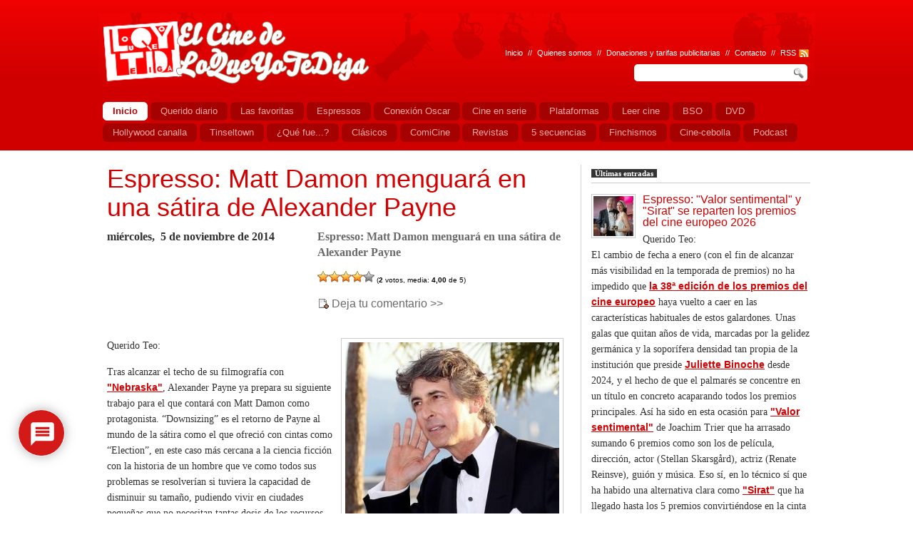

--- FILE ---
content_type: text/html; charset=UTF-8
request_url: https://www.elcinedeloqueyotediga.net/espresso/show/espresso-matt-damon-menguara-en-una-satira-de-alexander-payne
body_size: 21403
content:
<!DOCTYPE html PUBLIC "-//W3C//DTD XHTML 1.0 Strict//EN" "http://www.w3.org/TR/xhtml1/DTD/xhtml1-strict.dtd">
<html xmlns="http://www.w3.org/1999/xhtml" xml:lang="en" lang="en">
<head>

<!-- Meta Tags -->
<meta http-equiv="Content-Type" content="text/html; charset=utf-8" />
<!-- Favicon -->
<link rel="shortcut icon" href="/wp-content/uploads/2014/07/favicon.ico" type="image/x-icon" />
<!-- CSS -->
<link rel="stylesheet" type="text/css" media="screen" href="https://www.elcinedeloqueyotediga.net/wp-content/themes/lqytd/style.css"/>
<script type="text/javascript" src="https://www.elcinedeloqueyotediga.net/wp-content/themes/lqytd/js/jquery-1.3.2.min.js"></script>
<script type="text/javascript" src="https://www.elcinedeloqueyotediga.net/wp-content/themes/lqytd/js/tabs.js"></script>
<script type="text/javascript" charset="utf-8">
	function mostrarHistorico(){
		$("#forometro").hide()
		$("#historico").show()	

	}

	function mostrarForometro(){
		$("#historico").hide()	
		$("#forometro").show()

	}
	
</script>

		<!-- All in One SEO 4.1.6.2 -->
		<title>Espressos | El Cine de LoQueYoTeDiga </title>
		<meta name="robots" content="max-image-preview:large" />
		<link rel="canonical" href="https://www.elcinedeloqueyotediga.net/espresso/show/espresso-matt-damon-menguara-en-una-satira-de-alexander-payne" />
		<meta property="og:locale" content="es_ES" />
		<meta property="og:site_name" content="El Cine de LoQueYoTeDiga | películas, estrenos series, actualidad, bandas sonoras y la carrera de los Oscar" />
		<meta property="og:type" content="article" />
		<meta property="og:title" content="Espresso: Matt Damon menguará en una sátira de Alexander Payne | El Cine de LoQueYoTeDiga " />
		<meta property="og:url" content="https://www.elcinedeloqueyotediga.net/espresso/show/espresso-matt-damon-menguara-en-una-satira-de-alexander-payne" />
		<meta property="article:published_time" content="2014-11-05T21:15:45+00:00" />
		<meta property="article:modified_time" content="2017-09-14T21:05:36+00:00" />
		<meta name="twitter:card" content="summary" />
		<meta name="twitter:title" content="Espresso: Matt Damon menguará en una sátira de Alexander Payne | El Cine de LoQueYoTeDiga " />
		<script type="application/ld+json" class="aioseo-schema">
			{"@context":"https:\/\/schema.org","@graph":[{"@type":"WebSite","@id":"https:\/\/www.elcinedeloqueyotediga.net\/#website","url":"https:\/\/www.elcinedeloqueyotediga.net\/","name":"El Cine de LoQueYoTeDiga","description":"pel\u00edculas, estrenos series, actualidad, bandas sonoras y la carrera de los Oscar","inLanguage":"es-ES","publisher":{"@id":"https:\/\/www.elcinedeloqueyotediga.net\/#organization"}},{"@type":"Organization","@id":"https:\/\/www.elcinedeloqueyotediga.net\/#organization","name":"El Cine de LoQueYoTeDiga","url":"https:\/\/www.elcinedeloqueyotediga.net\/"},{"@type":"BreadcrumbList","@id":"https:\/\/www.elcinedeloqueyotediga.net\/espresso\/show\/espresso-matt-damon-menguara-en-una-satira-de-alexander-payne#breadcrumblist","itemListElement":[{"@type":"ListItem","@id":"https:\/\/www.elcinedeloqueyotediga.net\/#listItem","position":1,"item":{"@type":"WebPage","@id":"https:\/\/www.elcinedeloqueyotediga.net\/","name":"Inicio","description":"El Cine de LoQueYoTeDiga | Estrenos, pel\u00edculas, actualidad, series, bandas sonoras y la carrera de los Oscar","url":"https:\/\/www.elcinedeloqueyotediga.net\/"},"nextItem":"https:\/\/www.elcinedeloqueyotediga.net\/espresso\/#listItem"},{"@type":"ListItem","@id":"https:\/\/www.elcinedeloqueyotediga.net\/espresso\/#listItem","position":2,"item":{"@type":"WebPage","@id":"https:\/\/www.elcinedeloqueyotediga.net\/espresso\/","name":"Espressos","url":"https:\/\/www.elcinedeloqueyotediga.net\/espresso\/"},"previousItem":"https:\/\/www.elcinedeloqueyotediga.net\/#listItem"}]},{"@type":"Person","@id":"https:\/\/www.elcinedeloqueyotediga.net\/author\/admin#author","url":"https:\/\/www.elcinedeloqueyotediga.net\/author\/admin","name":"admin","image":{"@type":"ImageObject","@id":"https:\/\/www.elcinedeloqueyotediga.net\/espresso\/show\/espresso-matt-damon-menguara-en-una-satira-de-alexander-payne#authorImage","url":"https:\/\/secure.gravatar.com\/avatar\/46fa1d86ce64a20b692b83f7f9e266a2?s=96&d=mm&r=g","width":96,"height":96,"caption":"admin"}},{"@type":"WebPage","@id":"https:\/\/www.elcinedeloqueyotediga.net\/espresso\/show\/espresso-matt-damon-menguara-en-una-satira-de-alexander-payne#webpage","url":"https:\/\/www.elcinedeloqueyotediga.net\/espresso\/show\/espresso-matt-damon-menguara-en-una-satira-de-alexander-payne","name":"Espresso: Matt Damon menguar\u00e1 en una s\u00e1tira de Alexander Payne | El Cine de LoQueYoTeDiga","inLanguage":"es-ES","isPartOf":{"@id":"https:\/\/www.elcinedeloqueyotediga.net\/#website"},"breadcrumb":{"@id":"https:\/\/www.elcinedeloqueyotediga.net\/espresso\/show\/espresso-matt-damon-menguara-en-una-satira-de-alexander-payne#breadcrumblist"},"author":"https:\/\/www.elcinedeloqueyotediga.net\/author\/admin#author","creator":"https:\/\/www.elcinedeloqueyotediga.net\/author\/admin#author","datePublished":"2014-11-05T21:15:45+01:00","dateModified":"2017-09-14T21:05:36+01:00"},{"@type":"Article","@id":"https:\/\/www.elcinedeloqueyotediga.net\/espresso\/show\/espresso-matt-damon-menguara-en-una-satira-de-alexander-payne#article","name":"Espresso: Matt Damon menguar\u00e1 en una s\u00e1tira de Alexander Payne | El Cine de LoQueYoTeDiga","inLanguage":"es-ES","headline":"Espresso: Matt Damon menguar\u00e1 en una s\u00e1tira de Alexander Payne","author":{"@id":"https:\/\/www.elcinedeloqueyotediga.net\/author\/admin#author"},"publisher":{"@id":"https:\/\/www.elcinedeloqueyotediga.net\/#organization"},"datePublished":"2014-11-05T21:15:45+01:00","dateModified":"2017-09-14T21:05:36+01:00","commentCount":1,"articleSection":"Espressos, Alexander Payne, Downsizing, Matt Damon","mainEntityOfPage":{"@id":"https:\/\/www.elcinedeloqueyotediga.net\/espresso\/show\/espresso-matt-damon-menguara-en-una-satira-de-alexander-payne#webpage"},"isPartOf":{"@id":"https:\/\/www.elcinedeloqueyotediga.net\/espresso\/show\/espresso-matt-damon-menguara-en-una-satira-de-alexander-payne#webpage"}}]}
		</script>
		<!-- All in One SEO -->

<link rel='dns-prefetch' href='//www.google.com' />
<link rel='dns-prefetch' href='//s.w.org' />
<link rel="alternate" type="application/rss+xml" title="El Cine de LoQueYoTeDiga &raquo; Feed" href="https://www.elcinedeloqueyotediga.net/feed" />
<link rel="alternate" type="application/rss+xml" title="El Cine de LoQueYoTeDiga &raquo; Feed de los comentarios" href="https://www.elcinedeloqueyotediga.net/comments/feed" />
<link rel="alternate" type="application/rss+xml" title="El Cine de LoQueYoTeDiga &raquo; Comentario Espresso: Matt Damon menguará en una sátira de Alexander Payne del feed" href="https://www.elcinedeloqueyotediga.net/espresso/show/espresso-matt-damon-menguara-en-una-satira-de-alexander-payne/feed" />
		<script type="text/javascript">
			window._wpemojiSettings = {"baseUrl":"https:\/\/s.w.org\/images\/core\/emoji\/13.1.0\/72x72\/","ext":".png","svgUrl":"https:\/\/s.w.org\/images\/core\/emoji\/13.1.0\/svg\/","svgExt":".svg","source":{"concatemoji":"https:\/\/www.elcinedeloqueyotediga.net\/wp-includes\/js\/wp-emoji-release.min.js?ver=5.8.12"}};
			!function(e,a,t){var n,r,o,i=a.createElement("canvas"),p=i.getContext&&i.getContext("2d");function s(e,t){var a=String.fromCharCode;p.clearRect(0,0,i.width,i.height),p.fillText(a.apply(this,e),0,0);e=i.toDataURL();return p.clearRect(0,0,i.width,i.height),p.fillText(a.apply(this,t),0,0),e===i.toDataURL()}function c(e){var t=a.createElement("script");t.src=e,t.defer=t.type="text/javascript",a.getElementsByTagName("head")[0].appendChild(t)}for(o=Array("flag","emoji"),t.supports={everything:!0,everythingExceptFlag:!0},r=0;r<o.length;r++)t.supports[o[r]]=function(e){if(!p||!p.fillText)return!1;switch(p.textBaseline="top",p.font="600 32px Arial",e){case"flag":return s([127987,65039,8205,9895,65039],[127987,65039,8203,9895,65039])?!1:!s([55356,56826,55356,56819],[55356,56826,8203,55356,56819])&&!s([55356,57332,56128,56423,56128,56418,56128,56421,56128,56430,56128,56423,56128,56447],[55356,57332,8203,56128,56423,8203,56128,56418,8203,56128,56421,8203,56128,56430,8203,56128,56423,8203,56128,56447]);case"emoji":return!s([10084,65039,8205,55357,56613],[10084,65039,8203,55357,56613])}return!1}(o[r]),t.supports.everything=t.supports.everything&&t.supports[o[r]],"flag"!==o[r]&&(t.supports.everythingExceptFlag=t.supports.everythingExceptFlag&&t.supports[o[r]]);t.supports.everythingExceptFlag=t.supports.everythingExceptFlag&&!t.supports.flag,t.DOMReady=!1,t.readyCallback=function(){t.DOMReady=!0},t.supports.everything||(n=function(){t.readyCallback()},a.addEventListener?(a.addEventListener("DOMContentLoaded",n,!1),e.addEventListener("load",n,!1)):(e.attachEvent("onload",n),a.attachEvent("onreadystatechange",function(){"complete"===a.readyState&&t.readyCallback()})),(n=t.source||{}).concatemoji?c(n.concatemoji):n.wpemoji&&n.twemoji&&(c(n.twemoji),c(n.wpemoji)))}(window,document,window._wpemojiSettings);
		</script>
		<style type="text/css">
img.wp-smiley,
img.emoji {
	display: inline !important;
	border: none !important;
	box-shadow: none !important;
	height: 1em !important;
	width: 1em !important;
	margin: 0 .07em !important;
	vertical-align: -0.1em !important;
	background: none !important;
	padding: 0 !important;
}
</style>
	<link rel='stylesheet' id='wp-block-library-css'  href='https://www.elcinedeloqueyotediga.net/wp-includes/css/dist/block-library/style.min.css?ver=5.8.12' type='text/css' media='all' />
<link rel='stylesheet' id='wp-polls-css'  href='https://www.elcinedeloqueyotediga.net/wp-content/plugins/wp-polls/polls-css.css?ver=2.75.6' type='text/css' media='all' />
<style id='wp-polls-inline-css' type='text/css'>
.wp-polls .pollbar {
	margin: 1px;
	font-size: 6px;
	line-height: 8px;
	height: 8px;
	background-image: url('https://www.elcinedeloqueyotediga.net/wp-content/plugins/wp-polls/images/default/pollbg.gif');
	border: 1px solid #c8c8c8;
}

</style>
<link rel='stylesheet' id='wp-postratings-css'  href='https://www.elcinedeloqueyotediga.net/wp-content/plugins/wp-postratings/css/postratings-css.css?ver=1.89' type='text/css' media='all' />
<link rel='stylesheet' id='wpdiscuz-frontend-css-css'  href='https://www.elcinedeloqueyotediga.net/wp-content/plugins/wpdiscuz/themes/default/style.css?ver=7.3.10' type='text/css' media='all' />
<style id='wpdiscuz-frontend-css-inline-css' type='text/css'>
 #wpdcom .wpd-blog-administrator .wpd-comment-label{color:#ffffff;background-color:#00B38F;border:none}#wpdcom .wpd-blog-administrator .wpd-comment-author, #wpdcom .wpd-blog-administrator .wpd-comment-author a{color:#00B38F}#wpdcom.wpd-layout-1 .wpd-comment .wpd-blog-administrator .wpd-avatar img{border-color:#00B38F}#wpdcom.wpd-layout-2 .wpd-comment.wpd-reply .wpd-comment-wrap.wpd-blog-administrator{border-left:3px solid #00B38F}#wpdcom.wpd-layout-2 .wpd-comment .wpd-blog-administrator .wpd-avatar img{border-bottom-color:#00B38F}#wpdcom.wpd-layout-3 .wpd-blog-administrator .wpd-comment-subheader{border-top:1px dashed #00B38F}#wpdcom.wpd-layout-3 .wpd-reply .wpd-blog-administrator .wpd-comment-right{border-left:1px solid #00B38F}#wpdcom .wpd-blog-editor .wpd-comment-label{color:#ffffff;background-color:#00B38F;border:none}#wpdcom .wpd-blog-editor .wpd-comment-author, #wpdcom .wpd-blog-editor .wpd-comment-author a{color:#00B38F}#wpdcom.wpd-layout-1 .wpd-comment .wpd-blog-editor .wpd-avatar img{border-color:#00B38F}#wpdcom.wpd-layout-2 .wpd-comment.wpd-reply .wpd-comment-wrap.wpd-blog-editor{border-left:3px solid #00B38F}#wpdcom.wpd-layout-2 .wpd-comment .wpd-blog-editor .wpd-avatar img{border-bottom-color:#00B38F}#wpdcom.wpd-layout-3 .wpd-blog-editor .wpd-comment-subheader{border-top:1px dashed #00B38F}#wpdcom.wpd-layout-3 .wpd-reply .wpd-blog-editor .wpd-comment-right{border-left:1px solid #00B38F}#wpdcom .wpd-blog-author .wpd-comment-label{color:#ffffff;background-color:#00B38F;border:none}#wpdcom .wpd-blog-author .wpd-comment-author, #wpdcom .wpd-blog-author .wpd-comment-author a{color:#00B38F}#wpdcom.wpd-layout-1 .wpd-comment .wpd-blog-author .wpd-avatar img{border-color:#00B38F}#wpdcom.wpd-layout-2 .wpd-comment .wpd-blog-author .wpd-avatar img{border-bottom-color:#00B38F}#wpdcom.wpd-layout-3 .wpd-blog-author .wpd-comment-subheader{border-top:1px dashed #00B38F}#wpdcom.wpd-layout-3 .wpd-reply .wpd-blog-author .wpd-comment-right{border-left:1px solid #00B38F}#wpdcom .wpd-blog-contributor .wpd-comment-label{color:#ffffff;background-color:#00B38F;border:none}#wpdcom .wpd-blog-contributor .wpd-comment-author, #wpdcom .wpd-blog-contributor .wpd-comment-author a{color:#00B38F}#wpdcom.wpd-layout-1 .wpd-comment .wpd-blog-contributor .wpd-avatar img{border-color:#00B38F}#wpdcom.wpd-layout-2 .wpd-comment .wpd-blog-contributor .wpd-avatar img{border-bottom-color:#00B38F}#wpdcom.wpd-layout-3 .wpd-blog-contributor .wpd-comment-subheader{border-top:1px dashed #00B38F}#wpdcom.wpd-layout-3 .wpd-reply .wpd-blog-contributor .wpd-comment-right{border-left:1px solid #00B38F}#wpdcom .wpd-blog-subscriber .wpd-comment-label{color:#ffffff;background-color:#00B38F;border:none}#wpdcom .wpd-blog-subscriber .wpd-comment-author, #wpdcom .wpd-blog-subscriber .wpd-comment-author a{color:#00B38F}#wpdcom.wpd-layout-2 .wpd-comment .wpd-blog-subscriber .wpd-avatar img{border-bottom-color:#00B38F}#wpdcom.wpd-layout-3 .wpd-blog-subscriber .wpd-comment-subheader{border-top:1px dashed #00B38F}#wpdcom .wpd-blog-adrotate_advertiser .wpd-comment-label{color:#ffffff;background-color:#00B38F;border:none}#wpdcom .wpd-blog-adrotate_advertiser .wpd-comment-author, #wpdcom .wpd-blog-adrotate_advertiser .wpd-comment-author a{color:#00B38F}#wpdcom.wpd-layout-1 .wpd-comment .wpd-blog-adrotate_advertiser .wpd-avatar img{border-color:#00B38F}#wpdcom.wpd-layout-2 .wpd-comment .wpd-blog-adrotate_advertiser .wpd-avatar img{border-bottom-color:#00B38F}#wpdcom.wpd-layout-3 .wpd-blog-adrotate_advertiser .wpd-comment-subheader{border-top:1px dashed #00B38F}#wpdcom.wpd-layout-3 .wpd-reply .wpd-blog-adrotate_advertiser .wpd-comment-right{border-left:1px solid #00B38F}#wpdcom .wpd-blog-post_author .wpd-comment-label{color:#ffffff;background-color:#00B38F;border:none}#wpdcom .wpd-blog-post_author .wpd-comment-author, #wpdcom .wpd-blog-post_author .wpd-comment-author a{color:#00B38F}#wpdcom .wpd-blog-post_author .wpd-avatar img{border-color:#00B38F}#wpdcom.wpd-layout-1 .wpd-comment .wpd-blog-post_author .wpd-avatar img{border-color:#00B38F}#wpdcom.wpd-layout-2 .wpd-comment.wpd-reply .wpd-comment-wrap.wpd-blog-post_author{border-left:3px solid #00B38F}#wpdcom.wpd-layout-2 .wpd-comment .wpd-blog-post_author .wpd-avatar img{border-bottom-color:#00B38F}#wpdcom.wpd-layout-3 .wpd-blog-post_author .wpd-comment-subheader{border-top:1px dashed #00B38F}#wpdcom.wpd-layout-3 .wpd-reply .wpd-blog-post_author .wpd-comment-right{border-left:1px solid #00B38F}#wpdcom .wpd-blog-guest .wpd-comment-label{color:#ffffff;background-color:#00B38F;border:none}#wpdcom .wpd-blog-guest .wpd-comment-author, #wpdcom .wpd-blog-guest .wpd-comment-author a{color:#00B38F}#wpdcom.wpd-layout-3 .wpd-blog-guest .wpd-comment-subheader{border-top:1px dashed #00B38F}#comments, #respond, .comments-area, #wpdcom{}#wpdcom .ql-editor > *{color:#777777}#wpdcom .ql-editor::before{}#wpdcom .ql-toolbar{border:1px solid #DDDDDD;border-top:none}#wpdcom .ql-container{border:1px solid #DDDDDD;border-bottom:none}#wpdcom .wpd-form-row .wpdiscuz-item input[type="text"], #wpdcom .wpd-form-row .wpdiscuz-item input[type="email"], #wpdcom .wpd-form-row .wpdiscuz-item input[type="url"], #wpdcom .wpd-form-row .wpdiscuz-item input[type="color"], #wpdcom .wpd-form-row .wpdiscuz-item input[type="date"], #wpdcom .wpd-form-row .wpdiscuz-item input[type="datetime"], #wpdcom .wpd-form-row .wpdiscuz-item input[type="datetime-local"], #wpdcom .wpd-form-row .wpdiscuz-item input[type="month"], #wpdcom .wpd-form-row .wpdiscuz-item input[type="number"], #wpdcom .wpd-form-row .wpdiscuz-item input[type="time"], #wpdcom textarea, #wpdcom select{border:1px solid #DDDDDD;color:#777777}#wpdcom .wpd-form-row .wpdiscuz-item textarea{border:1px solid #DDDDDD}#wpdcom input::placeholder, #wpdcom textarea::placeholder, #wpdcom input::-moz-placeholder, #wpdcom textarea::-webkit-input-placeholder{}#wpdcom .wpd-comment-text{color:#777777}#wpdcom .wpd-thread-head .wpd-thread-info{border-bottom:2px solid #d00000}#wpdcom .wpd-thread-head .wpd-thread-info.wpd-reviews-tab svg{fill:#d00000}#wpdcom .wpd-thread-head .wpdiscuz-user-settings{border-bottom:2px solid #d00000}#wpdcom .wpd-thread-head .wpdiscuz-user-settings:hover{color:#d00000}#wpdcom .wpd-comment .wpd-follow-link:hover{color:#d00000}#wpdcom .wpd-comment-status .wpd-sticky{color:#d00000}#wpdcom .wpd-thread-filter .wpdf-active{color:#d00000;border-bottom-color:#d00000}#wpdcom .wpd-comment-info-bar{border:1px dashed #da3333;background:#fbe6e6}#wpdcom .wpd-comment-info-bar .wpd-current-view i{color:#d00000}#wpdcom .wpd-filter-view-all:hover{background:#d00000}#wpdcom .wpdiscuz-item .wpdiscuz-rating > label{color:#DDDDDD}#wpdcom .wpdiscuz-item .wpdiscuz-rating:not(:checked) > label:hover, .wpdiscuz-rating:not(:checked) > label:hover ~ label{}#wpdcom .wpdiscuz-item .wpdiscuz-rating > input ~ label:hover, #wpdcom .wpdiscuz-item .wpdiscuz-rating > input:not(:checked) ~ label:hover ~ label, #wpdcom .wpdiscuz-item .wpdiscuz-rating > input:not(:checked) ~ label:hover ~ label{color:#FFED85}#wpdcom .wpdiscuz-item .wpdiscuz-rating > input:checked ~ label:hover, #wpdcom .wpdiscuz-item .wpdiscuz-rating > input:checked ~ label:hover, #wpdcom .wpdiscuz-item .wpdiscuz-rating > label:hover ~ input:checked ~ label, #wpdcom .wpdiscuz-item .wpdiscuz-rating > input:checked + label:hover ~ label, #wpdcom .wpdiscuz-item .wpdiscuz-rating > input:checked ~ label:hover ~ label, .wpd-custom-field .wcf-active-star, #wpdcom .wpdiscuz-item .wpdiscuz-rating > input:checked ~ label{color:#FFD700}#wpd-post-rating .wpd-rating-wrap .wpd-rating-stars svg .wpd-star{fill:#DDDDDD}#wpd-post-rating .wpd-rating-wrap .wpd-rating-stars svg .wpd-active{fill:#FFD700}#wpd-post-rating .wpd-rating-wrap .wpd-rate-starts svg .wpd-star{fill:#DDDDDD}#wpd-post-rating .wpd-rating-wrap .wpd-rate-starts:hover svg .wpd-star{fill:#FFED85}#wpd-post-rating.wpd-not-rated .wpd-rating-wrap .wpd-rate-starts svg:hover ~ svg .wpd-star{fill:#DDDDDD}.wpdiscuz-post-rating-wrap .wpd-rating .wpd-rating-wrap .wpd-rating-stars svg .wpd-star{fill:#DDDDDD}.wpdiscuz-post-rating-wrap .wpd-rating .wpd-rating-wrap .wpd-rating-stars svg .wpd-active{fill:#FFD700}#wpdcom .wpd-comment .wpd-follow-active{color:#ff7a00}#wpdcom .page-numbers{color:#555;border:#555 1px solid}#wpdcom span.current{background:#555}#wpdcom.wpd-layout-1 .wpd-new-loaded-comment > .wpd-comment-wrap > .wpd-comment-right{background:#FFFAD6}#wpdcom.wpd-layout-2 .wpd-new-loaded-comment.wpd-comment > .wpd-comment-wrap > .wpd-comment-right{background:#FFFAD6}#wpdcom.wpd-layout-2 .wpd-new-loaded-comment.wpd-comment.wpd-reply > .wpd-comment-wrap > .wpd-comment-right{background:transparent}#wpdcom.wpd-layout-2 .wpd-new-loaded-comment.wpd-comment.wpd-reply > .wpd-comment-wrap{background:#FFFAD6}#wpdcom.wpd-layout-3 .wpd-new-loaded-comment.wpd-comment > .wpd-comment-wrap > .wpd-comment-right{background:#FFFAD6}#wpdcom .wpd-follow:hover i, #wpdcom .wpd-unfollow:hover i, #wpdcom .wpd-comment .wpd-follow-active:hover i{color:#d00000}#wpdcom .wpdiscuz-readmore{cursor:pointer;color:#d00000}.wpd-custom-field .wcf-pasiv-star, #wpcomm .wpdiscuz-item .wpdiscuz-rating > label{color:#DDDDDD}.wpd-wrapper .wpd-list-item.wpd-active{border-top:3px solid #d00000}#wpdcom.wpd-layout-2 .wpd-comment.wpd-reply.wpd-unapproved-comment .wpd-comment-wrap{border-left:3px solid #FFFAD6}#wpdcom.wpd-layout-3 .wpd-comment.wpd-reply.wpd-unapproved-comment .wpd-comment-right{border-left:1px solid #FFFAD6}#wpdcom .wpd-prim-button{background-color:#d00000;color:#FFFFFF}#wpdcom .wpd_label__check i.wpdicon-on{color:#d00000;border:1px solid #e88080}#wpd-bubble-wrapper #wpd-bubble-all-comments-count{color:#d00000}#wpd-bubble-wrapper > div{background-color:#d00000}#wpd-bubble-wrapper > #wpd-bubble #wpd-bubble-add-message{background-color:#d00000}#wpd-bubble-wrapper > #wpd-bubble #wpd-bubble-add-message::before{border-left-color:#d00000;border-right-color:#d00000}#wpd-bubble-wrapper.wpd-right-corner > #wpd-bubble #wpd-bubble-add-message::before{border-left-color:#d00000;border-right-color:#d00000}.wpd-inline-icon-wrapper path.wpd-inline-icon-first{fill:#d00000}.wpd-inline-icon-count{background-color:#d00000}.wpd-inline-icon-count::before{border-right-color:#d00000}.wpd-inline-form-wrapper::before{border-bottom-color:#d00000}.wpd-inline-form-question{background-color:#d00000}.wpd-inline-form{background-color:#d00000}.wpd-last-inline-comments-wrapper{border-color:#d00000}.wpd-last-inline-comments-wrapper::before{border-bottom-color:#d00000}.wpd-last-inline-comments-wrapper .wpd-view-all-inline-comments{background:#d00000}.wpd-last-inline-comments-wrapper .wpd-view-all-inline-comments:hover,.wpd-last-inline-comments-wrapper .wpd-view-all-inline-comments:active,.wpd-last-inline-comments-wrapper .wpd-view-all-inline-comments:focus{background-color:#d00000}#wpdcom .ql-snow .ql-tooltip[data-mode="link"]::before{content:"Enter link:"}#wpdcom .ql-snow .ql-tooltip.ql-editing a.ql-action::after{content:"Save"}.comments-area{width:auto}.wpd-comment-author{color:#fc5844 !important}.wpd-comment-author
</style>
<link rel='stylesheet' id='wpdiscuz-fa-css'  href='https://www.elcinedeloqueyotediga.net/wp-content/plugins/wpdiscuz/assets/third-party/font-awesome-5.13.0/css/fa.min.css?ver=7.3.10' type='text/css' media='all' />
<link rel='stylesheet' id='wpdiscuz-combo-css-css'  href='https://www.elcinedeloqueyotediga.net/wp-content/plugins/wpdiscuz/assets/css/wpdiscuz-combo-no_quill.min.css?ver=5.8.12' type='text/css' media='all' />
<link rel='stylesheet' id='wp-pagenavi-css'  href='https://www.elcinedeloqueyotediga.net/wp-content/plugins/wp-pagenavi/pagenavi-css.css?ver=2.70' type='text/css' media='all' />
<link rel='stylesheet' id='newsletter-css'  href='https://www.elcinedeloqueyotediga.net/wp-content/plugins/newsletter/style.css?ver=7.3.5' type='text/css' media='all' />
<link rel='stylesheet' id='sociable3-css'  href='https://www.elcinedeloqueyotediga.net/wp-content/plugins/sociable-30/sociable.css?ver=5.13' type='text/css' media='all' />
<script type='text/javascript' src='https://www.elcinedeloqueyotediga.net/wp-includes/js/jquery/jquery.min.js?ver=3.6.0' id='jquery-core-js'></script>
<script type='text/javascript' src='https://www.elcinedeloqueyotediga.net/wp-includes/js/jquery/jquery-migrate.min.js?ver=3.3.2' id='jquery-migrate-js'></script>
<link rel="https://api.w.org/" href="https://www.elcinedeloqueyotediga.net/wp-json/" /><link rel="alternate" type="application/json" href="https://www.elcinedeloqueyotediga.net/wp-json/wp/v2/posts/70530" /><link rel="EditURI" type="application/rsd+xml" title="RSD" href="https://www.elcinedeloqueyotediga.net/xmlrpc.php?rsd" />
<link rel="wlwmanifest" type="application/wlwmanifest+xml" href="https://www.elcinedeloqueyotediga.net/wp-includes/wlwmanifest.xml" /> 
<meta name="generator" content="WordPress 5.8.12" />
<link rel='shortlink' href='https://www.elcinedeloqueyotediga.net/?p=70530' />
<link rel="alternate" type="application/json+oembed" href="https://www.elcinedeloqueyotediga.net/wp-json/oembed/1.0/embed?url=https%3A%2F%2Fwww.elcinedeloqueyotediga.net%2Fespresso%2Fshow%2Fespresso-matt-damon-menguara-en-una-satira-de-alexander-payne" />
<link rel="alternate" type="text/xml+oembed" href="https://www.elcinedeloqueyotediga.net/wp-json/oembed/1.0/embed?url=https%3A%2F%2Fwww.elcinedeloqueyotediga.net%2Fespresso%2Fshow%2Fespresso-matt-damon-menguara-en-una-satira-de-alexander-payne&#038;format=xml" />

<!-- This site is using AdRotate v5.8.21 to display their advertisements - https://ajdg.solutions/ -->
<!-- AdRotate CSS -->
<style type="text/css" media="screen">
	.g { margin:0px; padding:0px; overflow:hidden; line-height:1; zoom:1; }
	.g img { height:auto; }
	.g-col { position:relative; float:left; }
	.g-col:first-child { margin-left: 0; }
	.g-col:last-child { margin-right: 0; }
	@media only screen and (max-width: 480px) {
		.g-col, .g-dyn, .g-single { width:100%; margin-left:0; margin-right:0; }
	}
</style>
<!-- /AdRotate CSS -->

<style id="sccss">/* Simple Custom CSS - Instalación 13/11/2017 - Guillermo */

/* Contenido principal: ajusta el tamaño de texto */
div#content p {
	font-size: 16px;
	line-height: 22px;
	/* font-size: 140%; */
	/* line-height: 18px; */
	/* font-family: Arial, Helvetica, sans-serif; */
	font-family: Georgia,serif,times !important;
	/*color: #323232;*/
}
/* Columna derecha: ajusta el tamaño de texto */
div#main div.column1 div.inner-main div.post div.entry div#HOTWordsTxt p {
	font-size: 16px;
	line-height: 22px;
	font-family: Georgia,serif,times !important;
}

#HOTWordsTxt p {
	font-size: 14px !important;
}


/* 22/11/2017 */
html body.customize-support div#container div#content div.wrapper.clearfix div#main div.column1.full div.inner-main div.post div.entry div#HOTWordsTxt p {
	font-size: 16px !important;
	line-height: 22px !important;
	font-family: Georgia,serif,times !important;
}
html body.customize-support div#container div#content div.wrapper.clearfix div#main div.column1.full div.inner-main div.post div.entry div#HOTWordsTxt div.contenidoDestacadoOscar_icons ul li div.oscarometro_text_icons p {
	font-size: 12px !important;
	line-height: 22px !important;
	font-family: Georgia,serif,times !important;
	margin-bottom: 6px !important;
}

/* 18/11/2017 */
.wp-pagenavi {
	font-size: 8.5pt;
}
/* 19/11/2017 */
.wp-pagenavi a, .wp-pagenavi span {
	border: 0px;
}


/* 27/12/2021 */
.search {
	width: 480px !important;
}</style></head>
<body>
<!-- Container Starts -->
<div id="container">
  <!-- Header Starts -->
  <div id="header" class="clearfix">
    <div class="wrapper">
      <div class="logo"><a href="https://www.elcinedeloqueyotediga.net"><span></span></a></div>
      <div class="search">
        <ul>
          <li><a href="/index.php">Inicio</a></li>
          <li>//</li>
          <li><a href="/quienes-somos/">Quienes somos</a></li>
          <li>//</li>
          <li><a href="/tarifas-publicitarias"> Donaciones y tarifas publicitarias</a></li>
          <li>//</li>
          <li><a href="/contacto/">Contacto</a></li>
         <!-- <li>//</li>
          <li><a href="#">Mapa Web</a></li>-->
          <li><a href="#">//</a></li>
          <li><a href="https://www.elcinedeloqueyotediga.net/feed" class="rss">RSS</a></li>
        </ul>
        <div class="input-field">
          <form role="search" method="get" id="searchform" action="https://www.elcinedeloqueyotediga.net" >
            <fieldset>
              <input name="s" type="text" class="textbox"/>
              <input type="image" name="imageField" id="imageField" src="https://www.elcinedeloqueyotediga.net/wp-content/themes/lqytd/images/header/submit-btn.jpg" />
            </fieldset>
          </form>
        </div>
      </div>
    </div>
  </div>
  <!-- Header Ends -->
  <!-- Navigation Starts -->
  <div id="navigation">
    <div class="wrapper">
      <ul>
		
		        <li><a href="/index.php" class="active"><span>Inicio</span></a></li>
       
		<li><a href="http://www.elcinedeloqueyotediga.net/category/diario/" ><span>Querido diario</span></a></li><li><a href="http://www.elcinedeloqueyotediga.net/category/pelicula/" ><span>Las favoritas</span></a></li><li><a href="http://www.elcinedeloqueyotediga.net/category/espresso/" ><span>Espressos</span></a></li><li><a href="http://www.elcinedeloqueyotediga.net/category/oscar/" ><span>Conexión Oscar</span></a></li><li><a href="http://www.elcinedeloqueyotediga.net/category/serie/" ><span>Cine en serie</span></a></li><li><a href="http://www.elcinedeloqueyotediga.net/category/plataformas/" ><span>Plataformas</span></a></li><li><a href="http://www.elcinedeloqueyotediga.net/category/leer/" ><span>Leer cine</span></a></li><li><a href="http://www.elcinedeloqueyotediga.net/category/banda-sonora/" ><span>BSO</span></a></li><li><a href="http://www.elcinedeloqueyotediga.net/category/dvd/" ><span>DVD</span></a></li><li><a href="http://www.elcinedeloqueyotediga.net/category/hollywood/" ><span>Hollywood canalla</span></a></li><li><a href="http://www.elcinedeloqueyotediga.net/category/tinseltown/" ><span>Tinseltown</span></a></li><li><a href="http://www.elcinedeloqueyotediga.net/category/que-fue-de/" ><span>¿Qué fue...?</span></a></li><li><a href="http://www.elcinedeloqueyotediga.net/category/clasicos/" ><span>Clásicos</span></a></li><li><a href="http://www.elcinedeloqueyotediga.net/category/comicine/" ><span>ComiCine</span></a></li><li><a href="http://www.elcinedeloqueyotediga.net/category/revista-de-revistas/" ><span>Revistas</span></a></li><li><a href="http://www.elcinedeloqueyotediga.net/category/cinco-secuencias/" ><span>5 secuencias</span></a></li><li><a href="http://www.elcinedeloqueyotediga.net/category/finchismos/" ><span>Finchismos</span></a></li><li><a href="http://www.elcinedeloqueyotediga.net/category/cine-cebolla/" ><span>Cine-cebolla</span></a></li><li><a href="http://www.elcinedeloqueyotediga.net/category/podcast/" ><span>Podcast</span></a></li>        <!-- NT - enlace a foros desactivado 2015-12-27 -->
		<!--<li><a href="http://foro.elcinedeloqueyotediga.net/"   target="_blank"><span>Foros</span></a></li>-->
      </ul>
    </div>
  </div>
  <!-- Navigation Ends -->
  <!-- Content Starts -->
  <div id="content"><div class="wrapper clearfix">

<div class="verticle-ad">
      						      
      </div>
	<div class="ads">
     						    </div>
  <div id="main">
    <div class="column1 full">
	      <div class="inner-main">
        <div class="post">
          <h1> <a href="https://www.elcinedeloqueyotediga.net/espresso/show/espresso-matt-damon-menguara-en-una-satira-de-alexander-payne">Espresso: Matt Damon menguará en una sátira de Alexander Payne</a></h1>
          <div class="rating">
            <p><span>Espresso: Matt Damon menguará en una sátira de Alexander Payne</span><div id="post-ratings-70530" class="post-ratings" itemscope itemtype="http://schema.org/Article" data-nonce="4ddaa5a6f5"><img id="rating_70530_1" src="https://www.elcinedeloqueyotediga.net/wp-content/plugins/wp-postratings/images/stars_crystal/rating_on.gif" alt="1 Sarcofago" title="1 Sarcofago" onmouseover="current_rating(70530, 1, '1 Sarcofago');" onmouseout="ratings_off(4, 0, 0);" onclick="rate_post();" onkeypress="rate_post();" style="cursor: pointer; border: 0px;" /><img id="rating_70530_2" src="https://www.elcinedeloqueyotediga.net/wp-content/plugins/wp-postratings/images/stars_crystal/rating_on.gif" alt="2 Sarcofagos" title="2 Sarcofagos" onmouseover="current_rating(70530, 2, '2 Sarcofagos');" onmouseout="ratings_off(4, 0, 0);" onclick="rate_post();" onkeypress="rate_post();" style="cursor: pointer; border: 0px;" /><img id="rating_70530_3" src="https://www.elcinedeloqueyotediga.net/wp-content/plugins/wp-postratings/images/stars_crystal/rating_on.gif" alt="3 Sarcofagos" title="3 Sarcofagos" onmouseover="current_rating(70530, 3, '3 Sarcofagos');" onmouseout="ratings_off(4, 0, 0);" onclick="rate_post();" onkeypress="rate_post();" style="cursor: pointer; border: 0px;" /><img id="rating_70530_4" src="https://www.elcinedeloqueyotediga.net/wp-content/plugins/wp-postratings/images/stars_crystal/rating_on.gif" alt="4 Sarcofagos" title="4 Sarcofagos" onmouseover="current_rating(70530, 4, '4 Sarcofagos');" onmouseout="ratings_off(4, 0, 0);" onclick="rate_post();" onkeypress="rate_post();" style="cursor: pointer; border: 0px;" /><img id="rating_70530_5" src="https://www.elcinedeloqueyotediga.net/wp-content/plugins/wp-postratings/images/stars_crystal/rating_off.gif" alt="5 Sarcofagos" title="5 Sarcofagos" onmouseover="current_rating(70530, 5, '5 Sarcofagos');" onmouseout="ratings_off(4, 0, 0);" onclick="rate_post();" onkeypress="rate_post();" style="cursor: pointer; border: 0px;" /> (<strong>2</strong> votos, media: <strong>4,00</strong> de 5)<br /><span class="post-ratings-text" id="ratings_70530_text"></span><meta itemprop="name" content="Espresso: Matt Damon menguará en una sátira de Alexander Payne" /><meta itemprop="headline" content="Espresso: Matt Damon menguará en una sátira de Alexander Payne" /><meta itemprop="description" content="Querido Teo:

Tras alcanzar el techo de su filmografía con "Nebraska", Alexander Payne ya prepara su siguiente trabajo para el que contará con Matt Damon como protagonista. “Downsizing” es el retorno de Payne al mundo de la sátira como el que ofreció con cintas como “Election”, en este caso más cercana a la ciencia ficción con la historia de un hombre que ve como todos sus problemas se resolverían si tuviera la capacidad de disminuir su tamaño, pudiendo vivir en ciudades pequeñas que no necesitan tantas dosis de los recursos naturales que pueblan el planeta." /><meta itemprop="datePublished" content="2014-11-05T22:15:45+01:00" /><meta itemprop="dateModified" content="2017-09-14T23:05:36+01:00" /><meta itemprop="url" content="https://www.elcinedeloqueyotediga.net/espresso/show/espresso-matt-damon-menguara-en-una-satira-de-alexander-payne" /><meta itemprop="author" content="admin" /><meta itemprop="mainEntityOfPage" content="https://www.elcinedeloqueyotediga.net/espresso/show/espresso-matt-damon-menguara-en-una-satira-de-alexander-payne" /><div style="display: none;" itemprop="publisher" itemscope itemtype="https://schema.org/Organization"><meta itemprop="name" content="El Cine de LoQueYoTeDiga" /><meta itemprop="url" content="https://www.elcinedeloqueyotediga.net" /><div itemprop="logo" itemscope itemtype="https://schema.org/ImageObject"><meta itemprop="url" content="https://www.elcinedeloqueyotediga.net/wp-content/themes/lqytd/images/headers/path.jpg" /></div></div><div style="display: none;" itemprop="aggregateRating" itemscope itemtype="http://schema.org/AggregateRating"><meta itemprop="bestRating" content="5" /><meta itemprop="worstRating" content="1" /><meta itemprop="ratingValue" content="4" /><meta itemprop="ratingCount" content="2" /></div></div><div id="post-ratings-70530-loading" class="post-ratings-loading"><img src="https://www.elcinedeloqueyotediga.net/wp-content/plugins/wp-postratings/images/loading.gif" width="16" height="16" class="post-ratings-image" />Cargando...</div></p>
            <p><a href="#comment-form" class="comment">Deja tu comentario >></a></p>
          </div>
          <div class="metadata">
            <p><strong>
			        miércoles,&nbsp;
			        5 
			        de 
			        noviembre 
			        de 
			        2014				    </strong></p>
          </div>
		<div style="clear: both"></div>
          <div class="entry">
           	<p>			
				<img src="https://www.elcinedeloqueyotediga.net/wp-content/themes/lqytd/scripts/timthumb.php?src=http://www.elcinedeloqueyotediga.net/wp-content/uploads/2014/11/AlexanderPayneDownsizing.jpg&w=300&h=260&zc=1" title="Espresso: Matt Damon menguará en una sátira de Alexander Payne" style="float: right; margin-left: 5px; padding: 5px"/>
			
			<div id=HOTWordsTxt name=HOTWordsTxt><p>Querido Teo:</p>
<p>Tras alcanzar el techo de su filmografía con <a href="http://www.elcinedeloqueyotediga.net/pelicula/show/nebraska">"Nebraska"</a>, Alexander Payne ya prepara su siguiente trabajo para el que contará con Matt Damon como protagonista. “Downsizing” es el retorno de Payne al mundo de la sátira como el que ofreció con cintas como “Election”, en este caso más cercana a la ciencia ficción con la historia de un hombre que ve como todos sus problemas se resolverían si tuviera la capacidad de disminuir su tamaño, pudiendo vivir en ciudades pequeñas que no necesitan tantas dosis de los recursos naturales que pueblan el planeta.</p>
<p>No se saben más detalles de un proyecto que sería el séptimo largometraje para el ganador de 2 Oscar gracias a los guiones de “Entre copas” y “Los descendientes”, volviendo a trabajar en este campo junto a Jim Taylor. En el reparto también estarán Reese Witherspoon (vuelve a trabajar con Payne tras "Election"), Neil Patrick Harris, Jason Sudeikis y Alec Baldwin.</p>
<p><strong>Nacho Gonzalo</strong></p>
</div><div class='sociable'><div><span class='sociable-tagline'><strong>¿Compartes?:</strong></span></div><ul><li><a rel="nofollow"   href="mailto:?subject=Espresso%3A%20Matt%20Damon%20menguar%C3%A1%20en%20una%20s%C3%A1tira%20de%20Alexander%20Payne&amp;body=https%3A%2F%2Fwww.elcinedeloqueyotediga.net%2Fespresso%2Fshow%2Fespresso-matt-damon-menguara-en-una-satira-de-alexander-payne" ><img src="https://www.elcinedeloqueyotediga.net/wp-content/plugins/sociable-30/images/default/16/email_link.png" class="sociable-img" title="email" alt="email" /></a></li><li><a rel="nofollow"   href="http://www.printfriendly.com/print/new?url=https%3A%2F%2Fwww.elcinedeloqueyotediga.net%2Fespresso%2Fshow%2Fespresso-matt-damon-menguara-en-una-satira-de-alexander-payne" ><img src="https://www.elcinedeloqueyotediga.net/wp-content/plugins/sociable-30/images/default/16/pdf.png" class="sociable-img" title="PDF" alt="PDF" /></a></li><li><a rel="nofollow"   href="http://www.printfriendly.com/print/new?url=https%3A%2F%2Fwww.elcinedeloqueyotediga.net%2Fespresso%2Fshow%2Fespresso-matt-damon-menguara-en-una-satira-de-alexander-payne" ><img src="https://www.elcinedeloqueyotediga.net/wp-content/plugins/sociable-30/images/default/16/printfriendly.png" class="sociable-img" title="Print" alt="Print" /></a></li><li><a rel="nofollow"   href="https://www.elcinedeloqueyotediga.net/feed" ><img src="https://www.elcinedeloqueyotediga.net/wp-content/plugins/sociable-30/images/default/16/rss.png" class="sociable-img" title="RSS" alt="RSS" /></a></li><li><a rel="nofollow"   href="http://meneame.net/submit.php?url=https%3A%2F%2Fwww.elcinedeloqueyotediga.net%2Fespresso%2Fshow%2Fespresso-matt-damon-menguara-en-una-satira-de-alexander-payne" ><img src="https://www.elcinedeloqueyotediga.net/wp-content/plugins/sociable-30/images/default/16/meneame.png" class="sociable-img" title="Meneame" alt="Meneame" /></a></li><li><a rel="nofollow"   href="http://delicious.com/post?url=https%3A%2F%2Fwww.elcinedeloqueyotediga.net%2Fespresso%2Fshow%2Fespresso-matt-damon-menguara-en-una-satira-de-alexander-payne&amp;title=Espresso%3A%20Matt%20Damon%20menguar%C3%A1%20en%20una%20s%C3%A1tira%20de%20Alexander%20Payne&amp;notes=Querido%20Teo%3A%0D%0A%0D%0ATras%20alcanzar%20el%20techo%20de%20su%20filmograf%C3%ADa%20con%20%22Nebraska%22%2C%20Alexander%20Payne%20ya%20prepara%20su%20siguiente%20trabajo%20para%20el%20que%20contar%C3%A1%20con%20Matt%20Damon%20como%20protagonista.%20%E2%80%9CDownsizing%E2%80%9D%20es%20el%20retorno%20de%20Payne%20al%20mundo%20de%20la%20s%C3%A1tira%20como%20el%20que%20ofreci%C3%B3%20con%20cintas%20como%20%E2%80%9CElection%E2%80%9D%2C%20en%20este%20caso%20m%C3%A1s%20cercana%20a%20la%20ciencia%20ficci%C3%B3n%20con%20la%20historia%20de%20un%20hombre%20que%20ve%20como%20todos%20sus%20problemas%20se%20resolver%C3%ADan%20si%20tuviera%20la%20capacidad%20de%20disminuir%20su%20tama%C3%B1o%2C%20pudiendo%20vivir%20en%20ciudades%20peque%C3%B1as%20que%20no%20necesitan%20tantas%20dosis%20de%20los%20recursos%20naturales%20que%20pueblan%20el%20planeta." ><img src="https://www.elcinedeloqueyotediga.net/wp-content/plugins/sociable-30/images/default/16/delicious.png" class="sociable-img" title="del.icio.us" alt="del.icio.us" /></a></li><li><a rel="nofollow"   href="http://www.facebook.com/share.php?u=https%3A%2F%2Fwww.elcinedeloqueyotediga.net%2Fespresso%2Fshow%2Fespresso-matt-damon-menguara-en-una-satira-de-alexander-payne&amp;t=Espresso%3A%20Matt%20Damon%20menguar%C3%A1%20en%20una%20s%C3%A1tira%20de%20Alexander%20Payne" ><img src="https://www.elcinedeloqueyotediga.net/wp-content/plugins/sociable-30/images/default/16/facebook.png" class="sociable-img" title="Facebook" alt="Facebook" /></a></li><li><a rel="nofollow"   href="http://www.google.com/bookmarks/mark?op=edit&amp;bkmk=https%3A%2F%2Fwww.elcinedeloqueyotediga.net%2Fespresso%2Fshow%2Fespresso-matt-damon-menguara-en-una-satira-de-alexander-payne&amp;title=Espresso%3A%20Matt%20Damon%20menguar%C3%A1%20en%20una%20s%C3%A1tira%20de%20Alexander%20Payne&amp;annotation=Querido%20Teo%3A%0D%0A%0D%0ATras%20alcanzar%20el%20techo%20de%20su%20filmograf%C3%ADa%20con%20%22Nebraska%22%2C%20Alexander%20Payne%20ya%20prepara%20su%20siguiente%20trabajo%20para%20el%20que%20contar%C3%A1%20con%20Matt%20Damon%20como%20protagonista.%20%E2%80%9CDownsizing%E2%80%9D%20es%20el%20retorno%20de%20Payne%20al%20mundo%20de%20la%20s%C3%A1tira%20como%20el%20que%20ofreci%C3%B3%20con%20cintas%20como%20%E2%80%9CElection%E2%80%9D%2C%20en%20este%20caso%20m%C3%A1s%20cercana%20a%20la%20ciencia%20ficci%C3%B3n%20con%20la%20historia%20de%20un%20hombre%20que%20ve%20como%20todos%20sus%20problemas%20se%20resolver%C3%ADan%20si%20tuviera%20la%20capacidad%20de%20disminuir%20su%20tama%C3%B1o%2C%20pudiendo%20vivir%20en%20ciudades%20peque%C3%B1as%20que%20no%20necesitan%20tantas%20dosis%20de%20los%20recursos%20naturales%20que%20pueblan%20el%20planeta." ><img src="https://www.elcinedeloqueyotediga.net/wp-content/plugins/sociable-30/images/default/16/googlebookmark.png" class="sociable-img" title="Google Bookmarks" alt="Google Bookmarks" /></a></li><li><a rel="nofollow"   href="http://twitter.com/home?status=Espresso%3A%20Matt%20Damon%20menguar%C3%A1%20en%20una%20s%C3%A1tira%20de%20Alexander%20Payne%20-%20https%3A%2F%2Fwww.elcinedeloqueyotediga.net%2Fespresso%2Fshow%2Fespresso-matt-damon-menguara-en-una-satira-de-alexander-payne" ><img src="https://www.elcinedeloqueyotediga.net/wp-content/plugins/sociable-30/images/default/16/twitter.png" class="sociable-img" title="Twitter" alt="Twitter" /></a></li><li><a rel="nofollow"   href="http://www.friendfeed.com/share?title=Espresso%3A%20Matt%20Damon%20menguar%C3%A1%20en%20una%20s%C3%A1tira%20de%20Alexander%20Payne&amp;link=https%3A%2F%2Fwww.elcinedeloqueyotediga.net%2Fespresso%2Fshow%2Fespresso-matt-damon-menguara-en-una-satira-de-alexander-payne" ><img src="https://www.elcinedeloqueyotediga.net/wp-content/plugins/sociable-30/images/default/16/friendfeed.png" class="sociable-img" title="FriendFeed" alt="FriendFeed" /></a></li><li><a rel="nofollow"   href="http://www.linkedin.com/shareArticle?mini=true&amp;url=https%3A%2F%2Fwww.elcinedeloqueyotediga.net%2Fespresso%2Fshow%2Fespresso-matt-damon-menguara-en-una-satira-de-alexander-payne&amp;title=Espresso%3A%20Matt%20Damon%20menguar%C3%A1%20en%20una%20s%C3%A1tira%20de%20Alexander%20Payne&amp;source=El+Cine+de+LoQueYoTeDiga+pel%C3%ADculas%2C+estrenos+series%2C+actualidad%2C+bandas+sonoras+y+la+carrera+de+los+Oscar&amp;summary=Querido%20Teo%3A%0D%0A%0D%0ATras%20alcanzar%20el%20techo%20de%20su%20filmograf%C3%ADa%20con%20%22Nebraska%22%2C%20Alexander%20Payne%20ya%20prepara%20su%20siguiente%20trabajo%20para%20el%20que%20contar%C3%A1%20con%20Matt%20Damon%20como%20protagonista.%20%E2%80%9CDownsizing%E2%80%9D%20es%20el%20retorno%20de%20Payne%20al%20mundo%20de%20la%20s%C3%A1tira%20como%20el%20que%20ofreci%C3%B3%20con%20cintas%20como%20%E2%80%9CElection%E2%80%9D%2C%20en%20este%20caso%20m%C3%A1s%20cercana%20a%20la%20ciencia%20ficci%C3%B3n%20con%20la%20historia%20de%20un%20hombre%20que%20ve%20como%20todos%20sus%20problemas%20se%20resolver%C3%ADan%20si%20tuviera%20la%20capacidad%20de%20disminuir%20su%20tama%C3%B1o%2C%20pudiendo%20vivir%20en%20ciudades%20peque%C3%B1as%20que%20no%20necesitan%20tantas%20dosis%20de%20los%20recursos%20naturales%20que%20pueblan%20el%20planeta." ><img src="https://www.elcinedeloqueyotediga.net/wp-content/plugins/sociable-30/images/default/16/linkedin.png" class="sociable-img" title="LinkedIn" alt="LinkedIn" /></a></li></ul></div></p>
          </div>
        </div>
        <div class="section">
          <div class="inner-section">
                        
             
                         
          </div>
          <h2>Comentarios</strong></h2>
        </div>
        
		<!-- Comentarios -->
		    <div class="wpdiscuz_top_clearing"></div>
    <div id='comments' class='comments-area'><div id='respond' style='width: 0;height: 0;clear: both;margin: 0;padding: 0;'></div>    <div id="wpdcom" class="wpdiscuz_unauth wpd-default wpd-layout-1 wpd-comments-open">
                    <div class="wc_social_plugin_wrapper">
                            </div>
            <div class="wpd-form-wrap">
                <div class="wpd-form-head">
                                            <div class="wpd-sbs-toggle">
                            <i class="far fa-envelope"></i> <span class="wpd-sbs-title">Suscríbete</span> <i class="fas fa-caret-down"></i>
                        </div>
                                            <div class="wpd-auth">
                                                <div class="wpd-login">
                            <a href="https://www.elcinedeloqueyotediga.net/admin_lqytd0815?redirect_to=https%3A%2F%2Fwww.elcinedeloqueyotediga.net%2Fespresso%2Fshow%2Fespresso-matt-damon-menguara-en-una-satira-de-alexander-payne"><i class='fas fa-sign-in-alt'></i> Acceso</a>                        </div>
                    </div>
                </div>
                                                    <div class="wpdiscuz-subscribe-bar wpdiscuz-hidden">
                                                    <form action="https://www.elcinedeloqueyotediga.net/wp-admin/admin-ajax.php?action=wpdAddSubscription" method="post" id="wpdiscuz-subscribe-form">
                                <div class="wpdiscuz-subscribe-form-intro">Notificar </div>
                                <div class="wpdiscuz-subscribe-form-option" style="width:40%;">
                                    <select class="wpdiscuz_select" name="wpdiscuzSubscriptionType" >
                                                                                    <option value="post">nuevos comentarios de seguimiento</option>
                                                                                                                                <option value="all_comment" >nuevas respuestas a mis comentarios</option>
                                                                                </select>
                                </div>
                                                                    <div class="wpdiscuz-item wpdiscuz-subscribe-form-email">
                                        <input  class="email" type="email" name="wpdiscuzSubscriptionEmail" required="required" value="" placeholder="Correo electrónico"/>
                                    </div>
                                                                    <div class="wpdiscuz-subscribe-form-button">
                                    <input id="wpdiscuz_subscription_button" class="wpd-prim-button" type="submit" value="›" name="wpdiscuz_subscription_button" />
                                </div> 
                                                                    <div class="wpdiscuz-subscribe-agreement">
                                        <input id="show_subscription_agreement" type="checkbox" required="required" name="show_subscription_agreement" value="1">
                                        <label for="show_subscription_agreement">Permito usar mi dirección de correo electrónico y enviar notificaciones sobre nuevos comentarios y respuestas (puedes darte de baja en cualquier momento).</label>
                                    </div>
                                    <input type="hidden" id="wpdiscuz_subscribe_form_nonce" name="wpdiscuz_subscribe_form_nonce" value="6de1d5aa16" /><input type="hidden" name="_wp_http_referer" value="/espresso/show/espresso-matt-damon-menguara-en-una-satira-de-alexander-payne" />                <div class="wpd-field-captcha wpdiscuz-item">
                    <div class="wpdiscuz-recaptcha" id='wpdiscuz-recaptcha-subscribe-form'></div>
                    <input id='wpdiscuz-recaptcha-field-subscribe-form' type='hidden' name='wpdiscuz_recaptcha_subscribe_form' value="" required="required" aria-required='true' class="wpdiscuz_reset"/>
                    <div class="clearfix"></div>
                </div>
                                            </form>
                                                </div>
                            <div class="wpd-form wpd-form-wrapper wpd-main-form-wrapper" id='wpd-main-form-wrapper-0_0'>
                                        <form class="wpd_comm_form wpd_main_comm_form" method="post" enctype="multipart/form-data">
                    <div class="wpd-field-comment">
                        <div class="wpdiscuz-item wc-field-textarea">
                            <div class="wpdiscuz-textarea-wrap wpd-txt">
                                                                                                        <div class="wpd-avatar">
                                        <img alt='guest' src='https://secure.gravatar.com/avatar/?s=56&#038;d=mm&#038;r=g' srcset='https://secure.gravatar.com/avatar/?s=112&#038;d=mm&#038;r=g 2x' class='avatar avatar-56 photo avatar-default' height='56' width='56' loading='lazy'/>                                    </div>
                                                <div class="wpd-textarea-wrap">
                <div id="wpd-editor-char-counter-0_0" class="wpd-editor-char-counter"></div>
                <label style="display: none;" for="wc-textarea-0_0">Label</label>
                <textarea id="wc-textarea-0_0"   placeholder="Únete a la discusión" aria-label="Únete a la discusión" required name="wc_comment" class="wc_comment wpd-field"></textarea>
            </div>
            <div class="wpd-editor-buttons-right">
                            </div>
                                        </div>
                        </div>
                    </div>
                    <div class="wpd-form-foot" >
                        <div class="wpdiscuz-textarea-foot">
                                                        <div class="wpdiscuz-button-actions"></div>
                        </div>
                                <div class="wpd-form-row">
                    <div class="wpd-form-col-full">
                        <div class="wpdiscuz-item wc_name-wrapper wpd-has-icon">
                                    <div class="wpd-field-icon"><i class="fas fa-user"></i></div>
                                    <input id="wc_name-0_0" value="" required='required' aria-required='true' class="wc_name wpd-field" type="text" name="wc_name" placeholder="Nombre*" maxlength="50" pattern='.{3,50}' title="">
                <label for="wc_name-0_0" class="wpdlb">Nombre*</label>
                            </div>
                        <div class="wpdiscuz-item wc_email-wrapper wpd-has-icon">
                                    <div class="wpd-field-icon"><i class="fas fa-at"></i></div>
                                    <input id="wc_email-0_0" value="" required='required' aria-required='true' class="wc_email wpd-field" type="email" name="wc_email" placeholder="Dirección email*" />
                <label for="wc_email-0_0" class="wpdlb">Dirección email*</label>
                            </div>
                    </div>
                    <div class="clearfix"></div>
        </div>
                <div class="wpd-form-row">
                    <div class="wpd-form-col-full">
                        <div class="wpd-field-captcha wpdiscuz-item">
                <div class="wpdiscuz-recaptcha" id='wpdiscuz-recaptcha-0_0'></div>
                <input id='wpdiscuz-recaptcha-field-0_0' type='hidden' name='wc_captcha' value="" required="required" aria-required='true' class="wpdiscuz_reset"/>
                <div class="clearfix"></div>
            </div>
                    <div class="wc-field-submit">
                                            
                                            <label class="wpd_label" wpd-tooltip="Notificar nuevas respuestas a este comentario">
                            <input id="wc_notification_new_comment-0_0" class="wc_notification_new_comment-0_0 wpd_label__checkbox" value="comment" type="checkbox" name="wpdiscuz_notification_type" />
                            <span class="wpd_label__text">
                                <span class="wpd_label__check">
                                    <i class="fas fa-bell wpdicon wpdicon-on"></i>
                                    <i class="fas fa-bell-slash wpdicon wpdicon-off"></i>
                                </span>
                            </span>
                        </label>
                                                                <input id="wpd-field-submit-0_0" class="wc_comm_submit wpd_not_clicked wpd-prim-button" type="submit" name="submit" value="Enviar comentario" />
        </div>
                </div>
                    <div class="clearfix"></div>
        </div>
                            </div>
                                        <input type="hidden" class="wpdiscuz_unique_id" value="0_0" name="wpdiscuz_unique_id">
                </form>
                        </div>
                <div id="wpdiscuz_hidden_secondary_form" style="display: none;">
                    <div class="wpd-form wpd-form-wrapper wpd-secondary-form-wrapper" id='wpd-secondary-form-wrapper-wpdiscuzuniqueid' style='display: none;'>
                            <div class="wpd-secondary-forms-social-content"></div><div class="clearfix"></div>
                                        <form class="wpd_comm_form wpd-secondary-form-wrapper" method="post" enctype="multipart/form-data">
                    <div class="wpd-field-comment">
                        <div class="wpdiscuz-item wc-field-textarea">
                            <div class="wpdiscuz-textarea-wrap wpd-txt">
                                                                                                        <div class="wpd-avatar">
                                        <img alt='guest' src='https://secure.gravatar.com/avatar/?s=56&#038;d=mm&#038;r=g' srcset='https://secure.gravatar.com/avatar/?s=112&#038;d=mm&#038;r=g 2x' class='avatar avatar-56 photo avatar-default' height='56' width='56' loading='lazy'/>                                    </div>
                                                <div class="wpd-textarea-wrap">
                <div id="wpd-editor-char-counter-wpdiscuzuniqueid" class="wpd-editor-char-counter"></div>
                <label style="display: none;" for="wc-textarea-wpdiscuzuniqueid">Label</label>
                <textarea id="wc-textarea-wpdiscuzuniqueid"   placeholder="Únete a la discusión" aria-label="Únete a la discusión" required name="wc_comment" class="wc_comment wpd-field"></textarea>
            </div>
            <div class="wpd-editor-buttons-right">
                            </div>
                                        </div>
                        </div>
                    </div>
                    <div class="wpd-form-foot" >
                        <div class="wpdiscuz-textarea-foot">
                                                        <div class="wpdiscuz-button-actions"></div>
                        </div>
                                <div class="wpd-form-row">
                    <div class="wpd-form-col-full">
                        <div class="wpdiscuz-item wc_name-wrapper wpd-has-icon">
                                    <div class="wpd-field-icon"><i class="fas fa-user"></i></div>
                                    <input id="wc_name-wpdiscuzuniqueid" value="" required='required' aria-required='true' class="wc_name wpd-field" type="text" name="wc_name" placeholder="Nombre*" maxlength="50" pattern='.{3,50}' title="">
                <label for="wc_name-wpdiscuzuniqueid" class="wpdlb">Nombre*</label>
                            </div>
                        <div class="wpdiscuz-item wc_email-wrapper wpd-has-icon">
                                    <div class="wpd-field-icon"><i class="fas fa-at"></i></div>
                                    <input id="wc_email-wpdiscuzuniqueid" value="" required='required' aria-required='true' class="wc_email wpd-field" type="email" name="wc_email" placeholder="Dirección email*" />
                <label for="wc_email-wpdiscuzuniqueid" class="wpdlb">Dirección email*</label>
                            </div>
                    </div>
                    <div class="clearfix"></div>
        </div>
                <div class="wpd-form-row">
                    <div class="wpd-form-col-full">
                        <div class="wpd-field-captcha wpdiscuz-item">
                <div class="wpdiscuz-recaptcha" id='wpdiscuz-recaptcha-wpdiscuzuniqueid'></div>
                <input id='wpdiscuz-recaptcha-field-wpdiscuzuniqueid' type='hidden' name='wc_captcha' value="" required="required" aria-required='true' class="wpdiscuz_reset"/>
                <div class="clearfix"></div>
            </div>
                    <div class="wc-field-submit">
                                            
                                            <label class="wpd_label" wpd-tooltip="Notificar nuevas respuestas a este comentario">
                            <input id="wc_notification_new_comment-wpdiscuzuniqueid" class="wc_notification_new_comment-wpdiscuzuniqueid wpd_label__checkbox" value="comment" type="checkbox" name="wpdiscuz_notification_type" />
                            <span class="wpd_label__text">
                                <span class="wpd_label__check">
                                    <i class="fas fa-bell wpdicon wpdicon-on"></i>
                                    <i class="fas fa-bell-slash wpdicon wpdicon-off"></i>
                                </span>
                            </span>
                        </label>
                                                                <input id="wpd-field-submit-wpdiscuzuniqueid" class="wc_comm_submit wpd_not_clicked wpd-prim-button" type="submit" name="submit" value="Enviar comentario" />
        </div>
                </div>
                    <div class="clearfix"></div>
        </div>
                            </div>
                                        <input type="hidden" class="wpdiscuz_unique_id" value="wpdiscuzuniqueid" name="wpdiscuz_unique_id">
                </form>
                        </div>
                </div>
                    </div>
                        <div id="wpd-threads" class="wpd-thread-wrapper">
                <div class="wpd-thread-head">
                    <div class="wpd-thread-info " data-comments-count="1">
                        <span class='wpdtc' title='1'>1</span> Comentario                    </div>
                                        <div class="wpd-space"></div>
                    <div class="wpd-thread-filter">
                                                    <div class="wpd-filter wpdf-reacted wpd_not_clicked" wpd-tooltip="Comentario con más más reacciones"><i class="fas fa-bolt"></i></div>
                                                        <div class="wpd-filter wpdf-hottest wpd_not_clicked" wpd-tooltip="Hilo de comentarios más activo"><i class="fas fa-fire"></i></div>
                                                        <div class="wpd-filter wpdf-sorting">
                                                                        <span class="wpdiscuz-sort-button wpdiscuz-date-sort-asc wpdiscuz-sort-button-active" data-sorting="oldest">El mas antiguo</span>
                                                                        <i class="fas fa-sort-down"></i>
                                <div class="wpdiscuz-sort-buttons">
                                                                            <span class="wpdiscuz-sort-button wpdiscuz-date-sort-desc" data-sorting="newest">El mas reciente</span>
                                                                                <span class="wpdiscuz-sort-button wpdiscuz-vote-sort-up" data-sorting="by_vote">El mas votado</span>
                                                                        </div>
                            </div>
                                                </div>
                </div>
                <div class="wpd-comment-info-bar">
                    <div class="wpd-current-view"><i class="fas fa-quote-left"></i> Comentarios en línea</div>
                    <div class="wpd-filter-view-all">Ver todos los comentarios</div>
                </div>
                                <div class="wpd-thread-list">
                    <div id='wpd-comm-311139_0' class='wpd-comment wpd_comment_level-1'><div class="wpd-comment-wrap wpd-blog-guest">
    <div class="wpd-comment-left ">
    <div class="wpd-avatar ">
    <img alt='Jose' src='https://secure.gravatar.com/avatar/67dfc85c5a16aa1a7cc6aa94aba954ad?s=64&#038;d=mm&#038;r=g' srcset='https://secure.gravatar.com/avatar/67dfc85c5a16aa1a7cc6aa94aba954ad?s=128&#038;d=mm&#038;r=g 2x' class='avatar avatar-64 photo' height='64' width='64' loading='lazy'/>
</div>
    
    
</div>
    <div id="comment-311139" class="wpd-comment-right">
    <div class="wpd-comment-header">
    <div class="wpd-comment-author ">
    Jose
</div>
    <div class="wpd-comment-date" title="06/11/2014 16:35 PM">
    <i class='far fa-clock' aria-hidden='true'></i>
    11 años atrás
</div>
    
    <div class="wpd-comment-share wpd-hidden wpd-tooltip wpd-top">
    <i class='fas fa-share-alt' aria-hidden='true'></i>
    <div class="wpd-tooltip-content">
        <a class='wc_tw' rel='noreferrer' target='_blank' href='https://twitter.com/intent/tweet?text=&url=https%3A%2F%2Fwww.elcinedeloqueyotediga.net%2Fespresso%2Fshow%2Fespresso-matt-damon-menguara-en-una-satira-de-alexander-payne%23comment-311139' title='Compartir en Twitter'><i class='fab fa-twitter wpf-cta' aria-hidden='true'></i></a><a class='wc_vk' rel='noreferrer' target='_blank' href='https://vk.com/share.php?url=https://www.elcinedeloqueyotediga.net/espresso/show/espresso-matt-damon-menguara-en-una-satira-de-alexander-payne' title='Compartir en VKontakte'><i class='fab fa-vk wpf-cta' aria-hidden='true'></i></a><a class='wc_ok' rel='noreferrer' target='_blank' href='https://connect.ok.ru/offer?url=https://www.elcinedeloqueyotediga.net/espresso/show/espresso-matt-damon-menguara-en-una-satira-de-alexander-payne' title='Compartir en Odnoklassniki'><i class='fab fa-odnoklassniki wpf-cta' aria-hidden='true'></i></a>
    </div>
</div>
    <div class="wpd-space"></div>
    <div class="wpd-comment-link wpd-hidden">
    <span wpd-tooltip='Enlace de comentario' wpd-tooltip-position='left'><i class='fas fa-link' aria-hidden='true' data-wpd-clipboard='https://www.elcinedeloqueyotediga.net/espresso/show/espresso-matt-damon-menguara-en-una-satira-de-alexander-payne#comment-311139'></i></span>
</div>
</div>
    
    <div class="wpd-comment-text">
    <p>Para mí Nebraska es su mejor película. Mejor que las que le llevaron al Oscar.</p>

</div>
    <div class="wpd-comment-footer">
    <div class="wpd-vote">
    <div class="wpd-vote-up wpd_not_clicked">
        <svg aria-hidden='true' focusable='false' data-prefix='fas' data-icon='plus' class='svg-inline--fa fa-plus fa-w-14' role='img' xmlns='https://www.w3.org/2000/svg' viewBox='0 0 448 512'><path d='M416 208H272V64c0-17.67-14.33-32-32-32h-32c-17.67 0-32 14.33-32 32v144H32c-17.67 0-32 14.33-32 32v32c0 17.67 14.33 32 32 32h144v144c0 17.67 14.33 32 32 32h32c17.67 0 32-14.33 32-32V304h144c17.67 0 32-14.33 32-32v-32c0-17.67-14.33-32-32-32z'></path></svg>
    </div>
    <div class='wpd-vote-result' title='0'>0</div>
    <div class="wpd-vote-down wpd_not_clicked">
        <svg aria-hidden='true' focusable='false' data-prefix='fas' data-icon='minus' class='svg-inline--fa fa-minus fa-w-14' role='img' xmlns='https://www.w3.org/2000/svg' viewBox='0 0 448 512'><path d='M416 208H32c-17.67 0-32 14.33-32 32v32c0 17.67 14.33 32 32 32h384c17.67 0 32-14.33 32-32v-32c0-17.67-14.33-32-32-32z'></path></svg>
    </div>
</div>
    <div class="wpd-reply-button">
    <svg xmlns='https://www.w3.org/2000/svg' viewBox='0 0 24 24'><path d='M10 9V5l-7 7 7 7v-4.1c5 0 8.5 1.6 11 5.1-1-5-4-10-11-11z'/><path d='M0 0h24v24H0z' fill='none'/></svg>
    <span>Responder</span>
</div>
    <div class="wpd-space"></div>
    
    
</div>
</div>
</div><div id='wpdiscuz_form_anchor-311139_0'></div></div><!-- // From wpDiscuz's Caches // -->                    <div class="wpdiscuz-comment-pagination">
                                            </div>
                </div>
            </div>
                </div>
        </div>
    <div id="wpdiscuz-loading-bar" class="wpdiscuz-loading-bar-unauth"></div>
    <div id="wpdiscuz-comment-message" class="wpdiscuz-comment-message-unauth"></div>
    
      </div>
      <div class="section">
        <div class="inner-section">
          <div class="box">
                      </div>
          <div class="box">
                      </div>
        </div>
      </div>
    </div>
  </div>
  <div id="sidebar">
    <!-- TAGS Y MAS -->

<div class="column3">

				           		     



	

<!-- 




     						-->

<h4><span style="background-color:#333">Últimas entradas</span></h4>
	
				
			
		        
  		<div class="post">
		    <div class="entry">
									<p><img src="https://www.elcinedeloqueyotediga.net/wp-content/themes/lqytd/scripts/timthumb.php?src=http://www.elcinedeloqueyotediga.net/wp-content/uploads/2026/01/EFA202601.jpg&h=56&w=56&zc=1" alt="Espresso: "Valor sentimental" y "Sirat" se reparten los premios del cine europeo 2026"/></p>
						      <h3><a href="https://www.elcinedeloqueyotediga.net/espresso/show/espresso-valor-sentimental-y-sirat-se-reparten-los-premios-del-cine-europeo-2026">Espresso: "Valor sentimental" y "Sirat" se reparten los premios del cine europeo 2026</a></h3>
		      <p><div id=HOTWordsTxt name=HOTWordsTxt><p>Querido Teo:</p>
<p>El cambio de fecha a enero (con el fin de alcanzar más visibilidad en la temporada de premios) no ha impedido que <a href="https://www.elcinedeloqueyotediga.net/espresso/show/espresso-las-nominaciones-de-los-premios-del-cine-europeo-2026">la 38ª edición de los premios del cine europeo</a> haya vuelto a caer en las características habituales de estos galardones. Unas galas que quitan años de vida, marcadas por la gelidez germánica y la soporífera densidad tan propia de la institución que preside <a href="https://www.elcinedeloqueyotediga.net/espresso/show/espresso-fede-alvarez-resetea-alien-el-cuervo-de-bill-skarsgard-ya-vuela-el-revuelo-de-scream-vii-reportaje-de-wicked-y-juliette-binoche-presidenta-europea">Juliette Binoche</a> desde 2024, y el hecho de que el palmarés se concentre en un título en concreto acaparando todos los premios principales. Así ha sido en esta ocasión para <a href="https://www.elcinedeloqueyotediga.net/espresso/show/espresso-valor-sentimental-el-solido-drama-familiar-de-joachim-trier-con-el-arte-como-via-para-la-redencion">"Valor sentimental"</a> de Joachim Trier que ha arrasado sumando 6 premios como son los de película, dirección, actor (Stellan Skarsgård), actriz (Renate Reinsve), guión y música. Eso sí, en lo técnico sí que ha habido una alternativa clara como <a href="https://www.elcinedeloqueyotediga.net/pelicula/show/sirat">"Sirat"</a> que ha llegado hasta los 5 premios convirtiéndose en la cinta española más laureada con el mismo número de reconocimientos que obtuvieron "Hable con ella" en 2002 y "Volver" en 2006.</p>
</div></p>
		    </div>
		  </div>
		<div style="clear: both"></div>
			
		        
  		<div class="post">
		    <div class="entry">
									<p><img src="https://www.elcinedeloqueyotediga.net/wp-content/themes/lqytd/scripts/timthumb.php?src=http://www.elcinedeloqueyotediga.net/wp-content/uploads/2025/12/LosdomingosForque.jpg&h=56&w=56&zc=1" alt="Espresso: "Los domingos" triunfa en los premios Forqué y confirma su condición de favorita al Goya"/></p>
						      <h3><a href="https://www.elcinedeloqueyotediga.net/espresso/show/espresso-los-domingos-triunfa-en-los-premios-forque-y-confirma-su-condicion-de-favorita-al-goya">Espresso: "Los domingos" triunfa en los premios Forqué y confirma su condición de favorita al Goya</a></h3>
		      <p><div id=HOTWordsTxt name=HOTWordsTxt><p>Querido Teo:</p>
<p>La 31ª edición de los premios Forqué ha otorgado la condición de favorita (si no la tenía ya) a <a href="https://www.elcinedeloqueyotediga.net/diario/show/san-sebastian-2025-los-domingos-corona-un-palmares-que-refuerza-al-cine-espanol">"Los domingos"</a> además de confirmar el talento de una Alauda Ruiz de Azúa que ya se llevó los premios a mejor actriz y el premio al cine y educación en valores con <a href="https://www.elcinedeloqueyotediga.net/espresso/show/espresso-as-bestas-manda-en-los-premios-forque">"Cinco lobitos"</a> en 2022 e hizo pleno en las categorías de serie con <a href="https://www.elcinedeloqueyotediga.net/espresso/show/espresso-el-47-se-marca-el-tanto-de-los-forque-en-una-temporada-de-premios-espanola-muy-abierta">"Querer"</a> en 2024. Una directora que no dudó en agradecer en su discurso a la madurez, respeto y pensamiento crítico de los espectadores que habían ido a las salas y se habían permitido reflexionar y cuestionar a raíz de una película de la que también disipó dudas sobre su posicionamiento en una época en la que parece que no puede quedar nada para la interpretación: <em>"Esta es una película que explora cómo el adoctrinamiento religioso puede distorsionar tu percepción o sentimientos". </em>Daniel Guzmán y Cayetana Guillén Cuervo presentaron una gala con su habitual música verbenera y siempre demasiado larga para los pocos premios que entrega, además de con muchas referencias (tomadas demasiado en broma) a la amenaza de la IA para el sector. Movistar+ volvió a hacer pleno en las categorías televisivas por tercer año consecutivo y Emma Lustres fue la primera primera mujer en llevarse el premio honorífico.</p>
</div></p>
		    </div>
		  </div>
		<div style="clear: both"></div>
			
		        
  		<div class="post">
		    <div class="entry">
									<p><img src="https://www.elcinedeloqueyotediga.net/wp-content/themes/lqytd/scripts/timthumb.php?src=http://www.elcinedeloqueyotediga.net/wp-content/uploads/2025/12/NetflixWarner-1.jpg&h=56&w=56&zc=1" alt="Espresso: La compra de Warner Bros. Discovery por parte de Netflix cambia las reglas de Hollywood"/></p>
						      <h3><a href="https://www.elcinedeloqueyotediga.net/espresso/show/espresso-la-compra-de-warner-bros-discovery-por-parte-de-netflix-cambia-las-reglas-de-hollywood">Espresso: La compra de Warner Bros. Discovery por parte de Netflix cambia las reglas de Hollywood</a></h3>
		      <p><div id=HOTWordsTxt name=HOTWordsTxt><p>Querido Teo:</p>
<p>Hay noticias que están destinadas a marcar el futuro de la industria (por muy grandilocuente que suene eso) y esta es una de ellas. Se ha confirmado la compra de Warner Bros. por parte de Netflix por 82.700 millones de dólares. Una reconfiguración del sistema de Estudios y un cambio de modelo que pone en peligro la ventana de distribución del cine en salas y también el riesgo y personalidad de los futuros proyectos de Hollywood. Un movimiento que dinamita las leyes del antimonopolio ya que a partir de ahora Netflix podría marcar las reglas al hacerse con Warner Bros. Discovery, así como con todo su catálogo y franquicias, pero también con los títulos asociados a la marca HBO Max. Nada nuevo bajo el sol teniendo en cuenta que ya vivimos como <a href="https://www.elcinedeloqueyotediga.net/espresso/show/espresso-the-walt-disney-company-se-aduena-de-fox">The Walt Disney Company se adueñó de Fox</a> en 2017, <a href="https://www.elcinedeloqueyotediga.net/espresso/show/espresso-amazon-se-hace-con-la-historica-metro-goldwyn-mayer%20en%202021">Amazon se hizo con la Metro-Goldwyn-Mayer</a> en 2021 y <a href="https://www.elcinedeloqueyotediga.net/espresso/show/espresso-hbo-max-y-discovery-se-fusionan-la-adiccion-al-opio-en-el-festival-de-nueva-york-2022-jeff-nichols-en-un-club-de-motociclistas-una-carmen-pasional-y-contemporanea-russell-crowe-exorcist">Warner Bros. y Discovery</a> se fusionaron en 2022.</p>
</div></p>
		    </div>
		  </div>
		<div style="clear: both"></div>
			
		        
  		<div class="post">
		    <div class="entry">
									<p><img src="https://www.elcinedeloqueyotediga.net/wp-content/themes/lqytd/scripts/timthumb.php?src=http://www.elcinedeloqueyotediga.net/wp-content/uploads/2025/11/Tardessoledad2025.jpg&h=56&w=56&zc=1" alt="Espresso: "Tardes de soledad" es la mejor película del 2025 para Cahiers du Cinéma"/></p>
						      <h3><a href="https://www.elcinedeloqueyotediga.net/espresso/show/espresso-tardes-de-soledad-es-la-mejor-pelicula-del-2025-para-cahiers-du-cinema">Espresso: "Tardes de soledad" es la mejor película del 2025 para Cahiers du Cinéma</a></h3>
		      <p><div id=HOTWordsTxt name=HOTWordsTxt><p>Querido Teo:</p>
<p>Albert Serra vuelve a liderar el listado de mejores películas del año para <a href="https://www.cahiersducinema.com/fr-fr/article/top-10/top-10-2025">Cahiers du Cinéma</a> este 2025. <a href="https://www.elcinedeloqueyotediga.net/diario/show/tardes-de-soledad">"Tardes de soledad"</a> consiguió la Concha de Oro del <a href="https://www.elcinedeloqueyotediga.net/diario/show/san-sebastian-2024-albert-serra-sale-por-la-puerta-grande-con-tardes-de-soledad">Festival de San Sebastián 2024</a> y opta a dos galardones en <a href="https://www.elcinedeloqueyotediga.net/espresso/show/espresso-las-nominaciones-de-los-premios-del-cine-europeo-2026">los premios del cine europeo 2026</a>. Hace tres años <a href="https://www.elcinedeloqueyotediga.net/diario/show/pacifiction">"Pacifiction"</a> ya <a href="https://www.elcinedeloqueyotediga.net/espresso/show/espresso-pacifiction-manda-en-el-listado-de-cahiers-du-cinema-de-2022-y-la-mejor-pelicula-de-todos-los-tiempos-para-sight-sound-es-de-una-directora">encabezó el listado de la reverenciada publicación gala</a> confirmando la buena consideración del cineasta a ojos de los franceses y de la crítica internacional desde el cariz más de autor.</p>
</div></p>
		    </div>
		  </div>
		<div style="clear: both"></div>
	
	
	    
     <h2>Lo m&aacute;s le&iacute;do</h2>

<a href="https://www.elcinedeloqueyotediga.net/tag/2016" class="tag-cloud-link tag-link-5365 tag-link-position-1" style="font-size: 8.6666666666667pt;" aria-label="2016 (163 elementos)">2016</a>
<a href="https://www.elcinedeloqueyotediga.net/tag/2017" class="tag-cloud-link tag-link-5366 tag-link-position-2" style="font-size: 8pt;" aria-label="2017 (147 elementos)">2017</a>
<a href="https://www.elcinedeloqueyotediga.net/tag/2018" class="tag-cloud-link tag-link-5367 tag-link-position-3" style="font-size: 8pt;" aria-label="2018 (147 elementos)">2018</a>
<a href="https://www.elcinedeloqueyotediga.net/tag/analisiscategoriasoscar" class="tag-cloud-link tag-link-5235 tag-link-position-4" style="font-size: 9.3333333333333pt;" aria-label="AnalisiscategoriasOscar (175 elementos)">AnalisiscategoriasOscar</a>
<a href="https://www.elcinedeloqueyotediga.net/tag/bso" class="tag-cloud-link tag-link-1299 tag-link-position-5" style="font-size: 13.166666666667pt;" aria-label="BSO (303 elementos)">BSO</a>
<a href="https://www.elcinedeloqueyotediga.net/tag/celda-de-cifras" class="tag-cloud-link tag-link-827 tag-link-position-6" style="font-size: 16.333333333333pt;" aria-label="Celda de cifras (470 elementos)">Celda de cifras</a>
<a href="https://www.elcinedeloqueyotediga.net/tag/cine-en-serie" class="tag-cloud-link tag-link-408 tag-link-position-7" style="font-size: 22pt;" aria-label="Cine en serie (1.024 elementos)">Cine en serie</a>
<a href="https://www.elcinedeloqueyotediga.net/tag/colgados-de-la-plataforma" class="tag-cloud-link tag-link-9844 tag-link-position-8" style="font-size: 12.166666666667pt;" aria-label="Colgados de la plataforma (260 elementos)">Colgados de la plataforma</a>
<a href="https://www.elcinedeloqueyotediga.net/tag/in-memoriam" class="tag-cloud-link tag-link-682 tag-link-position-9" style="font-size: 17.166666666667pt;" aria-label="In Memoriam (522 elementos)">In Memoriam</a>
<a href="https://www.elcinedeloqueyotediga.net/tag/la-imagen-de-la-semana" class="tag-cloud-link tag-link-411 tag-link-position-10" style="font-size: 11pt;" aria-label="La imagen de la semana (221 elementos)">La imagen de la semana</a>
<a href="https://www.elcinedeloqueyotediga.net/tag/leer-cine" class="tag-cloud-link tag-link-712 tag-link-position-11" style="font-size: 17.333333333333pt;" aria-label="Leer cine (540 elementos)">Leer cine</a>
<a href="https://www.elcinedeloqueyotediga.net/tag/oscar-2016" class="tag-cloud-link tag-link-5758 tag-link-position-12" style="font-size: 8.8333333333333pt;" aria-label="Oscar 2016 (164 elementos)">Oscar 2016</a>
<a href="https://www.elcinedeloqueyotediga.net/tag/oscar-2017" class="tag-cloud-link tag-link-6581 tag-link-position-13" style="font-size: 8.1666666666667pt;" aria-label="Oscar 2017 (149 elementos)">Oscar 2017</a>
<a href="https://www.elcinedeloqueyotediga.net/tag/oscarometro" class="tag-cloud-link tag-link-4000 tag-link-position-14" style="font-size: 14.833333333333pt;" aria-label="oscarómetro (382 elementos)">oscarómetro</a>
<a href="https://www.elcinedeloqueyotediga.net/tag/podcast" class="tag-cloud-link tag-link-1653 tag-link-position-15" style="font-size: 16.5pt;" aria-label="Podcast (473 elementos)">Podcast</a>

<br />
<br />

	
  
<!--    <h5>Publicidad</h5>
<div class="ads">
    <a href="#"><img src="https://www.elcinedeloqueyotediga.net/wp-content/themes/lqytd/assets/images/content/ads15.jpg"  alt="ads" /></a></div>
  <div class="ads"><a href="#"><img src="https://www.elcinedeloqueyotediga.net/wp-content/themes/lqytd/assets/images/content/ads14.jpg"  alt="ads" /></a></div>-->

	
</div>  </div>
</div>
<a href='javascript:void(0);' id='wpdUserContentInfoAnchor' style='display:none;' rel='#wpdUserContentInfo' data-wpd-lity>wpDiscuz</a><div id='wpdUserContentInfo' style='overflow:auto;background:#FDFDF6;padding:20px;width:600px;max-width:100%;border-radius:6px;' class='lity-hide'></div><div id='wpd-bubble-wrapper'><span id='wpd-bubble-all-comments-count' style='display:none;' title='0'>0</span><div id='wpd-bubble-count'><svg xmlns='https://www.w3.org/2000/svg' width='24' height='24' viewBox='0 0 24 24'><path class='wpd-bubble-count-first' d='M20 2H4c-1.1 0-1.99.9-1.99 2L2 22l4-4h14c1.1 0 2-.9 2-2V4c0-1.1-.9-2-2-2zm-2 12H6v-2h12v2zm0-3H6V9h12v2zm0-3H6V6h12v2z'/><path class='wpd-bubble-count-second' d='M0 0h24v24H0z' /></svg><span class='wpd-new-comments-count'>0</span></div><div id='wpd-bubble'><svg xmlns='https://www.w3.org/2000/svg' width='24' height='24' viewBox='0 0 24 24'><path class='wpd-bubble-plus-first' d='M19 13h-6v6h-2v-6H5v-2h6V5h2v6h6v2z'/><path class='wpd-bubble-plus-second' d='M0 0h24v24H0z' /></svg><div id='wpd-bubble-add-message'>Me encantaría conocer tu opinión, comenta.<span id='wpd-bubble-add-message-close'><a href='#'>x</a></span></div></div><div id='wpd-bubble-notification'><svg xmlns='https://www.w3.org/2000/svg' width='24' height='24' viewBox='0 0 24 24'><path class='wpd-bubble-notification-first' d='M20 2H4c-1.1 0-1.99.9-1.99 2L2 22l4-4h14c1.1 0 2-.9 2-2V4c0-1.1-.9-2-2-2zm-2 12H6v-2h12v2zm0-3H6V9h12v2zm0-3H6V6h12v2z'/><path class='wpd-bubble-notification-second' d='M0 0h24v24H0z' /></svg><div id='wpd-bubble-notification-message'><div id='wpd-bubble-author'><div><span id='wpd-bubble-author-avatar'></span><span id='wpd-bubble-author-name'></span><span id='wpd-bubble-comment-date'>(<span class='wpd-bubble-spans'></span>)</span></div><span id='wpd-bubble-comment-close'><a href='#'>x</a></span></div><div id='wpd-bubble-comment'><span id='wpd-bubble-comment-text'></span><span id='wpd-bubble-comment-reply-link'>| <a href='#'>Reply</a></span></div></div></div></div><div id='wpd-editor-source-code-wrapper-bg'></div><div id='wpd-editor-source-code-wrapper'><textarea id='wpd-editor-source-code'></textarea><button id='wpd-insert-source-code'>Insert</button><input type='hidden' id='wpd-editor-uid' /></div><script type='text/javascript' id='jshowoff-adrotate-js-extra'>
/* <![CDATA[ */
var impression_object = {"ajax_url":"https:\/\/www.elcinedeloqueyotediga.net\/wp-admin\/admin-ajax.php"};
/* ]]> */
</script>
<script type='text/javascript' src='https://www.elcinedeloqueyotediga.net/wp-content/plugins/adrotate/library/jquery.adrotate.dyngroup.js' id='jshowoff-adrotate-js'></script>
<script type='text/javascript' id='clicktrack-adrotate-js-extra'>
/* <![CDATA[ */
var click_object = {"ajax_url":"https:\/\/www.elcinedeloqueyotediga.net\/wp-admin\/admin-ajax.php"};
/* ]]> */
</script>
<script type='text/javascript' src='https://www.elcinedeloqueyotediga.net/wp-content/plugins/adrotate/library/jquery.adrotate.clicktracker.js' id='clicktrack-adrotate-js'></script>
<script type='text/javascript' id='wp-polls-js-extra'>
/* <![CDATA[ */
var pollsL10n = {"ajax_url":"https:\/\/www.elcinedeloqueyotediga.net\/wp-admin\/admin-ajax.php","text_wait":"Tu \u00faltima petici\u00f3n a\u00fan est\u00e1 proces\u00e1ndose. Por favor, espera un momento\u2026","text_valid":"Por favor, elige una respuesta v\u00e1lida para la encuesta.","text_multiple":"N\u00famero m\u00e1ximo de opciones permitidas: ","show_loading":"1","show_fading":"1"};
/* ]]> */
</script>
<script type='text/javascript' src='https://www.elcinedeloqueyotediga.net/wp-content/plugins/wp-polls/polls-js.js?ver=2.75.6' id='wp-polls-js'></script>
<script type='text/javascript' id='wp-postratings-js-extra'>
/* <![CDATA[ */
var ratingsL10n = {"plugin_url":"https:\/\/www.elcinedeloqueyotediga.net\/wp-content\/plugins\/wp-postratings","ajax_url":"https:\/\/www.elcinedeloqueyotediga.net\/wp-admin\/admin-ajax.php","text_wait":"Por favor, valora solo 1 elemento cada vez.","image":"stars_crystal","image_ext":"gif","max":"5","show_loading":"1","show_fading":"1","custom":"0"};
var ratings_mouseover_image=new Image();ratings_mouseover_image.src="https://www.elcinedeloqueyotediga.net/wp-content/plugins/wp-postratings/images/stars_crystal/rating_over.gif";;
/* ]]> */
</script>
<script type='text/javascript' src='https://www.elcinedeloqueyotediga.net/wp-content/plugins/wp-postratings/js/postratings-js.js?ver=1.89' id='wp-postratings-js'></script>
<script type='text/javascript' id='wpdiscuz-combo-js-js-extra'>
/* <![CDATA[ */
var wpdiscuzAjaxObj = {"wc_hide_replies_text":"Ocultar respuestas","wc_show_replies_text":"Mostrar respuestas","wc_msg_required_fields":"Por favor completa los campos obligatorios","wc_invalid_field":"Parte del valor del campo no es v\u00e1lido","wc_error_empty_text":"por favor complete este campo para comentar","wc_error_url_text":"la URL no es v\u00e1lida","wc_error_email_text":"la direcci\u00f3n de correo electr\u00f3nico no es v\u00e1lida","wc_invalid_captcha":"C\u00f3digo Captcha no v\u00e1lido","wc_login_to_vote":"Debe iniciar sesi\u00f3n para votar","wc_deny_voting_from_same_ip":"No puedes votar por este comentario","wc_self_vote":"No puedes votar por tu comentario","wc_vote_only_one_time":"Ya has votado por este comentario","wc_voting_error":"Error de votaci\u00f3n","wc_comment_edit_not_possible":"Lo sentimos, este comentario ya no se puede editar","wc_comment_not_updated":"Lo sentimos, el comentario no fue actualizado","wc_comment_not_edited":"No has realizado ning\u00fan cambio","wc_msg_input_min_length":"La entrada es demasiado corta","wc_msg_input_max_length":"La entrada es demasiado larga","wc_spoiler_title":"T\u00edtulo del spoiler","wc_cannot_rate_again":"No puedes calificar de nuevo","wc_not_allowed_to_rate":"No puedes calificar aqu\u00ed","wc_follow_user":"Seguir a este usuario","wc_unfollow_user":"Dejar de seguir a este usuario","wc_follow_success":"Has empezado a seguir al autor de este comentario","wc_follow_canceled":"Has dejado de seguir al autor de este comentario.","wc_follow_email_confirm":"Por favor revise su correo electr\u00f3nico y confirme la siguiente solicitud del usuario.","wc_follow_email_confirm_fail":"Lo sentimos, no pudimos enviar el correo electr\u00f3nico de confirmaci\u00f3n.","wc_follow_login_to_follow":"Por favor inicie sesi\u00f3n para seguir a los usuarios.","wc_follow_impossible":"Lo sentimos, pero no puedes seguir a este usuario.","wc_follow_not_added":"El seguimiento fall\u00f3. Por favor, int\u00e9ntalo de nuevo m\u00e1s tarde.","is_user_logged_in":"","commentListLoadType":"0","commentListUpdateType":"0","commentListUpdateTimer":"60","liveUpdateGuests":"0","wordpressThreadCommentsDepth":"5","wordpressIsPaginate":"","commentTextMaxLength":"0","replyTextMaxLength":"0","commentTextMinLength":"1","replyTextMinLength":"1","storeCommenterData":"100000","socialLoginAgreementCheckbox":"1","enableFbLogin":"0","fbUseOAuth2":"0","enableFbShare":"0","facebookAppID":"","facebookUseOAuth2":"0","enableGoogleLogin":"0","googleClientID":"","googleClientSecret":"","cookiehash":"989723163e06074b83911cdd032635c3","isLoadOnlyParentComments":"0","scrollToComment":"1","commentFormView":"expanded","enableDropAnimation":"1","isNativeAjaxEnabled":"1","enableBubble":"1","bubbleLiveUpdate":"0","bubbleHintTimeout":"45","bubbleHintHideTimeout":"10","cookieHideBubbleHint":"wpdiscuz_hide_bubble_hint","bubbleShowNewCommentMessage":"1","bubbleLocation":"left_corner","firstLoadWithAjax":"0","wc_copied_to_clipboard":"\u00a1Copiado al portapapeles!","inlineFeedbackAttractionType":"blink","loadRichEditor":"0","wpDiscuzReCaptchaSK":"6Le2_NAdAAAAAGpJwpJmuf0wl1M-ZeYxGWYHwCZa","wpDiscuzReCaptchaTheme":"light","wpDiscuzReCaptchaVersion":"2.0","wc_captcha_show_for_guest":"1","wc_captcha_show_for_members":"1","wpDiscuzIsShowOnSubscribeForm":"1","wmuEnabled":"0","wmuInput":"wmu_files","wmuMaxFileCount":"1","wmuMaxFileSize":"2097152","wmuPostMaxSize":"16777216","wmuIsLightbox":"1","wmuMimeTypes":{"jpg":"image\/jpeg","jpeg":"image\/jpeg","jpe":"image\/jpeg","gif":"image\/gif","png":"image\/png","bmp":"image\/bmp","tiff":"image\/tiff","tif":"image\/tiff","ico":"image\/x-icon"},"wmuPhraseConfirmDelete":"\u00bfEst\u00e1s seguro de que deseas eliminar este archivo adjunto?","wmuPhraseNotAllowedFile":"Tipo de archivo no permitido","wmuPhraseMaxFileCount":"La cantidad m\u00e1xima de archivos cargados es 1","wmuPhraseMaxFileSize":"El tama\u00f1o m\u00e1ximo del archivo de carga es 2MB","wmuPhrasePostMaxSize":"El tama\u00f1o m\u00e1ximo de publicaci\u00f3n es 16MB","msgEmptyFile":"File is empty. Please upload something more substantial. This error could also be caused by uploads being disabled in your php.ini or by post_max_size being defined as smaller than upload_max_filesize in php.ini.","msgPostIdNotExists":"Post ID not exists","msgUploadingNotAllowed":"Sorry, uploading not allowed for this post","msgPermissionDenied":"You do not have sufficient permissions to perform this action","wmuKeyImages":"images","wmuSingleImageWidth":"auto","wmuSingleImageHeight":"200","version":"7.3.10","wc_post_id":"70530","isCookiesEnabled":"1","loadLastCommentId":"0","dataFilterCallbacks":[],"phraseFilters":[],"scrollSize":"32","is_email_field_required":"1","url":"https:\/\/www.elcinedeloqueyotediga.net\/wp-admin\/admin-ajax.php","customAjaxUrl":"https:\/\/www.elcinedeloqueyotediga.net\/wp-content\/plugins\/wpdiscuz\/utils\/ajax\/wpdiscuz-ajax.php","bubbleUpdateUrl":"https:\/\/www.elcinedeloqueyotediga.net\/wp-json\/wpdiscuz\/v1\/update","restNonce":"5290ad15e8","validateNonceForGuests":""};
var wpdiscuzUCObj = {"msgConfirmDeleteComment":"\u00bfEst\u00e1s seguro de que deseas borrar este comentario?","msgConfirmCancelSubscription":"\u00bfEst\u00e1s seguro de que deseas cancelar esta suscripci\u00f3n?","msgConfirmCancelFollow":"\u00bfEst\u00e1s seguro de que deseas cancelar este seguimiento?","additionalTab":"0"};
/* ]]> */
</script>
<script type='text/javascript' src='https://www.elcinedeloqueyotediga.net/wp-content/plugins/wpdiscuz/assets/js/wpdiscuz-combo-no_quill.min.js?ver=7.3.10' id='wpdiscuz-combo-js-js'></script>
<script type='text/javascript' src='https://www.google.com/recaptcha/api.js?onload=onloadCallback&#038;render=explicit&#038;hl=es&#038;ver=1.0.0' id='wpdiscuz-google-recaptcha-js'></script>
<script type='text/javascript' src='https://www.elcinedeloqueyotediga.net/wp-includes/js/wp-embed.min.js?ver=5.8.12' id='wp-embed-js'></script>

</div>
<!-- Footer Starts -->
  <div id="footer">
    <div class="wrapper">
      <div class="box first">
        <h2>Principal</h2>
        <div class="inner-box">
          <ul>
       
		<li><a href="http://www.elcinedeloqueyotediga.net/category/diario/" >QUERIDO DIARIO</a></li><li><a href="http://www.elcinedeloqueyotediga.net/category/pelicula/" >LAS FAVORITAS</a></li><li><a href="http://www.elcinedeloqueyotediga.net/category/espresso/" >ESPRESSOS</a></li><li><a href="http://www.elcinedeloqueyotediga.net/category/oscar/" >CONEXIóN OSCAR</a></li><li><a href="http://www.elcinedeloqueyotediga.net/category/serie/" >CINE EN SERIE</a></li><li><a href="http://www.elcinedeloqueyotediga.net/category/plataformas/" >PLATAFORMAS</a></li><li><a href="http://www.elcinedeloqueyotediga.net/category/leer/" >LEER CINE</a></li></ul>
        </div>
        <div class="inner-box">
          <ul><li><a href="http://www.elcinedeloqueyotediga.net/category/banda-sonora/" >BSO</a></li><li><a href="http://www.elcinedeloqueyotediga.net/category/dvd/" >DVD</a></li><li><a href="http://www.elcinedeloqueyotediga.net/category/hollywood/" >HOLLYWOOD CANALLA</a></li><li><a href="http://www.elcinedeloqueyotediga.net/category/tinseltown/" >TINSELTOWN</a></li><li><a href="http://www.elcinedeloqueyotediga.net/category/que-fue-de/" >¿QUé FUE...?</a></li><li><a href="http://www.elcinedeloqueyotediga.net/category/clasicos/" >CLáSICOS</a></li><li><a href="http://www.elcinedeloqueyotediga.net/category/comicine/" >COMICINE</a></li><li><a href="http://www.elcinedeloqueyotediga.net/category/revista-de-revistas/" >REVISTAS</a></li><li><a href="http://www.elcinedeloqueyotediga.net/category/cinco-secuencias/" >5 SECUENCIAS</a></li><li><a href="http://www.elcinedeloqueyotediga.net/category/finchismos/" >FINCHISMOS</a></li><li><a href="http://www.elcinedeloqueyotediga.net/category/cine-cebolla/" >CINE-CEBOLLA</a></li><li><a href="http://www.elcinedeloqueyotediga.net/category/podcast/" >PODCAST</a></li>
          </ul>
        </div>
       
      </div>
      <div class="box second">
        <h2>Acerca</h2>
        <div class="inner-box">
          <ul>
            <li><a href="/index.php">INICIO</a></li>
           
                    <li><a href="/quienes-somos/" >QUIENES SOMOS</a></li>
                    
                    <li><a href="/tarifas-publicitarias" >TARIFAS PUBLICITARIAS</a></li>
		<li><a href="http://foro.elcinedeloqueyotediga.net/"   target="_blank">FOROS</a></li>
         <li><a href="/contacto/">CONTACTO</a></li>

          </ul>
        </div>
      </div>
      <div class="box second">
        <h2>Conexión</h2>
        <div class="inner-box">
          <ul>
<!--            <li><a href="#">MAPA WEB</a></li>
-->            <li><a href="https://www.elcinedeloqueyotediga.net/feed" class="rss">SEGUIMIENTO RSS</a></li>
          </ul>
        </div>
      </div>
      
      <!--<div class="ad1">
        <h5>PUBLICIDAD</h5>
        <ul>
          <li><a href="#"><img src="https://www.elcinedeloqueyotediga.net/wp-content/themes/lqytd/assets/images/content/ad15.jpg"  alt="ad" /></a></li>
          <li><a href="#"><img src="https://www.elcinedeloqueyotediga.net/wp-content/themes/lqytd/assets/images/content/ad16.jpg"  alt="ad" /></a></li>
          <li><a href="#"><img src="https://www.elcinedeloqueyotediga.net/wp-content/themes/lqytd/assets/images/content/ad15.jpg"  alt="ad" /></a></li>
          <li><a href="#"><img src="https://www.elcinedeloqueyotediga.net/wp-content/themes/lqytd/assets/images/content/ad16.jpg"  alt="ad" /></a></li>
        </ul>
      </div>-->
      
      
      <div class="ad1 box" style="">
      <h2>Últimos comentarios</h2>
      <ul class="five_comments">
      		     		<li>
	     			<p class="data-com">  
		     			<strong>Eduardo Rodellar Fumanal</strong> 
		     			en <a href='https://www.elcinedeloqueyotediga.net/diario/show/recordando-clasicos-la-reina-de-africa-1951-una-aventura-en-los-limites-de-la-cordura#comentarios' rel='bookmark' title='Recordando clásicos: "La reina de África" (1951), una aventura en los límites de la cordura'>Recordando clásicos: "La reina de África" (1951), una aventura en los límites de la cordura</a> 
		     			<!--el 24.01.2026-->
		     		<p>
	     			<p class="comment">Película trepidante en la que las clases sociales se funden en una aventura magnifica<p>
	     		</li>
	     	     		<li>
	     			<p class="data-com">  
		     			<strong>Peletera</strong> 
		     			en <a href='https://www.elcinedeloqueyotediga.net/diario/show/conexion-oscar-2025-las-tres-vias-que-llevan-al-oscar-de-mejor-actriz-en-una-carrera-tan-incierta-como-apasionante#comentarios' rel='bookmark' title='Conexión Oscar 2025: Las tres vías que llevan al Oscar de mejor actriz en una carrera tan incierta como apasionante'>Conexión Oscar 2025: Las tres vías que llevan al Oscar de mejor actriz en una carrera tan incierta como apasionante</a> 
		     			<!--el 23.01.2026-->
		     		<p>
	     			<p class="comment">De hecho, también se equivocan al decir que "Aún estoy aquí" es una película hispanoamericana, ya que Brasil no es&hellip;<p>
	     		</li>
	     	     		<li>
	     			<p class="data-com">  
		     			<strong>Peletera</strong> 
		     			en <a href='https://www.elcinedeloqueyotediga.net/diario/show/conexion-oscar-2026-los-pecadores-hace-historia-con-16-nominaciones-al-oscar#comentarios' rel='bookmark' title='Conexión Oscar 2026: "Los pecadores" hace historia con 16 nominaciones al Oscar'>Conexión Oscar 2026: "Los pecadores" hace historia con 16 nominaciones al Oscar</a> 
		     			<!--el 23.01.2026-->
		     		<p>
	     			<p class="comment">Me recuerda a aquel error mítico que tuvieron en esta misma página al decir que Lily Gladstone era la primera&hellip;<p>
	     		</li>
	     	     		<li>
	     			<p class="data-com">  
		     			<strong>Rocafort</strong> 
		     			en <a href='https://www.elcinedeloqueyotediga.net/diario/show/conexion-oscar-2026-los-pecadores-hace-historia-con-16-nominaciones-al-oscar#comentarios' rel='bookmark' title='Conexión Oscar 2026: "Los pecadores" hace historia con 16 nominaciones al Oscar'>Conexión Oscar 2026: "Los pecadores" hace historia con 16 nominaciones al Oscar</a> 
		     			<!--el 23.01.2026-->
		     		<p>
	     			<p class="comment">¿Qué demonios es eso de que "El agente secreto" podría ser la sexta película hispanoamericana en conseguir el Oscar en&hellip;<p>
	     		</li>
	      
	     </ul>
      </div>
      
      
     												<div id=HOTWordsTxt name=HOTWordsTxt><p><script type="text/javascript">// <![CDATA[
 google_ad_client = "pub-7413861886593536"; /* 728x90, creado 19/09/08 */ google_ad_slot = "8107984052"; google_ad_width = 728; google_ad_height = 90;
// ]]&gt;</script><br />
<script src="http://pagead2.googlesyndication.com/pagead/show_ads.js" type="text/javascript">
</script></p>
</div>										<br />

      <div class="company-detail clearfix">
        												<div id=HOTWordsTxt name=HOTWordsTxt><div class="left">
<p>©Copyright 2025 - El Cine de LoQueYoTeDiga - Todos los derechos reservados</p>
<p>E-mail: <a href="mailto:coronado@loqueyotediga.net">coronado@loqueyotediga.net</a> // <a href="mailto:elcine@loqueyotediga.net">elcine@loqueyotediga.net</a> // X (Twitter): <a href="https://x.com/LoQueYoTeDiga">@LoQueYoTeDiga</a> // Bluesky: <a href="https://bsky.app/profile/loqueyotediga.bsky.social">@loqueyotediga.bsky.social</a> // Instagram: <a href="https://www.instagram.com/elcinedeloqueyotediga/">@elcinedeloqueyotediga</a> // YouTube: <a href="https://www.youtube.com/c/ElCinedeLoQueYoTeDiga-FYC">@ElCinedeLoQueYoTeDiga-FYC</a></p>
</div>
</div>										        <div class="logo"><a href="#"><img src="https://www.elcinedeloqueyotediga.net/wp-content/themes/lqytd/images/footer/footer-logo.jpg" width="144" height="45" alt="logo" /></a></div>
      </div>
      <div class="footer-bottom">
        <div class="flL">
        </div>
        <div class="flR">
          <p>Desarrollado por: <a href="http://www.customedia.es" target="_blank">Customedia</a></p>
        </div>
      </div>
    </div>
  </div>
  <!-- Footer Ends -->
</div>
<!-- Container Ends -->

<!-- Nubetecnica -->
<script>
  (function(i,s,o,g,r,a,m){i['GoogleAnalyticsObject']=r;i[r]=i[r]||function(){
  (i[r].q=i[r].q||[]).push(arguments)},i[r].l=1*new Date();a=s.createElement(o),
  m=s.getElementsByTagName(o)[0];a.async=1;a.src=g;m.parentNode.insertBefore(a,m)
  })(window,document,'script','//www.google-analytics.com/analytics.js','ga');

  ga('create', 'UA-61567181-1', 'auto');
  ga('send', 'pageview');

</script>
<!-- Nubetecnica -->

</body>
</html>


--- FILE ---
content_type: text/html; charset=utf-8
request_url: https://www.google.com/recaptcha/api2/anchor?ar=1&k=6Le2_NAdAAAAAGpJwpJmuf0wl1M-ZeYxGWYHwCZa&co=aHR0cHM6Ly93d3cuZWxjaW5lZGVsb3F1ZXlvdGVkaWdhLm5ldDo0NDM.&hl=es&v=N67nZn4AqZkNcbeMu4prBgzg&theme=light&size=normal&anchor-ms=20000&execute-ms=30000&cb=hv5bm99p3ix0
body_size: 49684
content:
<!DOCTYPE HTML><html dir="ltr" lang="es"><head><meta http-equiv="Content-Type" content="text/html; charset=UTF-8">
<meta http-equiv="X-UA-Compatible" content="IE=edge">
<title>reCAPTCHA</title>
<style type="text/css">
/* cyrillic-ext */
@font-face {
  font-family: 'Roboto';
  font-style: normal;
  font-weight: 400;
  font-stretch: 100%;
  src: url(//fonts.gstatic.com/s/roboto/v48/KFO7CnqEu92Fr1ME7kSn66aGLdTylUAMa3GUBHMdazTgWw.woff2) format('woff2');
  unicode-range: U+0460-052F, U+1C80-1C8A, U+20B4, U+2DE0-2DFF, U+A640-A69F, U+FE2E-FE2F;
}
/* cyrillic */
@font-face {
  font-family: 'Roboto';
  font-style: normal;
  font-weight: 400;
  font-stretch: 100%;
  src: url(//fonts.gstatic.com/s/roboto/v48/KFO7CnqEu92Fr1ME7kSn66aGLdTylUAMa3iUBHMdazTgWw.woff2) format('woff2');
  unicode-range: U+0301, U+0400-045F, U+0490-0491, U+04B0-04B1, U+2116;
}
/* greek-ext */
@font-face {
  font-family: 'Roboto';
  font-style: normal;
  font-weight: 400;
  font-stretch: 100%;
  src: url(//fonts.gstatic.com/s/roboto/v48/KFO7CnqEu92Fr1ME7kSn66aGLdTylUAMa3CUBHMdazTgWw.woff2) format('woff2');
  unicode-range: U+1F00-1FFF;
}
/* greek */
@font-face {
  font-family: 'Roboto';
  font-style: normal;
  font-weight: 400;
  font-stretch: 100%;
  src: url(//fonts.gstatic.com/s/roboto/v48/KFO7CnqEu92Fr1ME7kSn66aGLdTylUAMa3-UBHMdazTgWw.woff2) format('woff2');
  unicode-range: U+0370-0377, U+037A-037F, U+0384-038A, U+038C, U+038E-03A1, U+03A3-03FF;
}
/* math */
@font-face {
  font-family: 'Roboto';
  font-style: normal;
  font-weight: 400;
  font-stretch: 100%;
  src: url(//fonts.gstatic.com/s/roboto/v48/KFO7CnqEu92Fr1ME7kSn66aGLdTylUAMawCUBHMdazTgWw.woff2) format('woff2');
  unicode-range: U+0302-0303, U+0305, U+0307-0308, U+0310, U+0312, U+0315, U+031A, U+0326-0327, U+032C, U+032F-0330, U+0332-0333, U+0338, U+033A, U+0346, U+034D, U+0391-03A1, U+03A3-03A9, U+03B1-03C9, U+03D1, U+03D5-03D6, U+03F0-03F1, U+03F4-03F5, U+2016-2017, U+2034-2038, U+203C, U+2040, U+2043, U+2047, U+2050, U+2057, U+205F, U+2070-2071, U+2074-208E, U+2090-209C, U+20D0-20DC, U+20E1, U+20E5-20EF, U+2100-2112, U+2114-2115, U+2117-2121, U+2123-214F, U+2190, U+2192, U+2194-21AE, U+21B0-21E5, U+21F1-21F2, U+21F4-2211, U+2213-2214, U+2216-22FF, U+2308-230B, U+2310, U+2319, U+231C-2321, U+2336-237A, U+237C, U+2395, U+239B-23B7, U+23D0, U+23DC-23E1, U+2474-2475, U+25AF, U+25B3, U+25B7, U+25BD, U+25C1, U+25CA, U+25CC, U+25FB, U+266D-266F, U+27C0-27FF, U+2900-2AFF, U+2B0E-2B11, U+2B30-2B4C, U+2BFE, U+3030, U+FF5B, U+FF5D, U+1D400-1D7FF, U+1EE00-1EEFF;
}
/* symbols */
@font-face {
  font-family: 'Roboto';
  font-style: normal;
  font-weight: 400;
  font-stretch: 100%;
  src: url(//fonts.gstatic.com/s/roboto/v48/KFO7CnqEu92Fr1ME7kSn66aGLdTylUAMaxKUBHMdazTgWw.woff2) format('woff2');
  unicode-range: U+0001-000C, U+000E-001F, U+007F-009F, U+20DD-20E0, U+20E2-20E4, U+2150-218F, U+2190, U+2192, U+2194-2199, U+21AF, U+21E6-21F0, U+21F3, U+2218-2219, U+2299, U+22C4-22C6, U+2300-243F, U+2440-244A, U+2460-24FF, U+25A0-27BF, U+2800-28FF, U+2921-2922, U+2981, U+29BF, U+29EB, U+2B00-2BFF, U+4DC0-4DFF, U+FFF9-FFFB, U+10140-1018E, U+10190-1019C, U+101A0, U+101D0-101FD, U+102E0-102FB, U+10E60-10E7E, U+1D2C0-1D2D3, U+1D2E0-1D37F, U+1F000-1F0FF, U+1F100-1F1AD, U+1F1E6-1F1FF, U+1F30D-1F30F, U+1F315, U+1F31C, U+1F31E, U+1F320-1F32C, U+1F336, U+1F378, U+1F37D, U+1F382, U+1F393-1F39F, U+1F3A7-1F3A8, U+1F3AC-1F3AF, U+1F3C2, U+1F3C4-1F3C6, U+1F3CA-1F3CE, U+1F3D4-1F3E0, U+1F3ED, U+1F3F1-1F3F3, U+1F3F5-1F3F7, U+1F408, U+1F415, U+1F41F, U+1F426, U+1F43F, U+1F441-1F442, U+1F444, U+1F446-1F449, U+1F44C-1F44E, U+1F453, U+1F46A, U+1F47D, U+1F4A3, U+1F4B0, U+1F4B3, U+1F4B9, U+1F4BB, U+1F4BF, U+1F4C8-1F4CB, U+1F4D6, U+1F4DA, U+1F4DF, U+1F4E3-1F4E6, U+1F4EA-1F4ED, U+1F4F7, U+1F4F9-1F4FB, U+1F4FD-1F4FE, U+1F503, U+1F507-1F50B, U+1F50D, U+1F512-1F513, U+1F53E-1F54A, U+1F54F-1F5FA, U+1F610, U+1F650-1F67F, U+1F687, U+1F68D, U+1F691, U+1F694, U+1F698, U+1F6AD, U+1F6B2, U+1F6B9-1F6BA, U+1F6BC, U+1F6C6-1F6CF, U+1F6D3-1F6D7, U+1F6E0-1F6EA, U+1F6F0-1F6F3, U+1F6F7-1F6FC, U+1F700-1F7FF, U+1F800-1F80B, U+1F810-1F847, U+1F850-1F859, U+1F860-1F887, U+1F890-1F8AD, U+1F8B0-1F8BB, U+1F8C0-1F8C1, U+1F900-1F90B, U+1F93B, U+1F946, U+1F984, U+1F996, U+1F9E9, U+1FA00-1FA6F, U+1FA70-1FA7C, U+1FA80-1FA89, U+1FA8F-1FAC6, U+1FACE-1FADC, U+1FADF-1FAE9, U+1FAF0-1FAF8, U+1FB00-1FBFF;
}
/* vietnamese */
@font-face {
  font-family: 'Roboto';
  font-style: normal;
  font-weight: 400;
  font-stretch: 100%;
  src: url(//fonts.gstatic.com/s/roboto/v48/KFO7CnqEu92Fr1ME7kSn66aGLdTylUAMa3OUBHMdazTgWw.woff2) format('woff2');
  unicode-range: U+0102-0103, U+0110-0111, U+0128-0129, U+0168-0169, U+01A0-01A1, U+01AF-01B0, U+0300-0301, U+0303-0304, U+0308-0309, U+0323, U+0329, U+1EA0-1EF9, U+20AB;
}
/* latin-ext */
@font-face {
  font-family: 'Roboto';
  font-style: normal;
  font-weight: 400;
  font-stretch: 100%;
  src: url(//fonts.gstatic.com/s/roboto/v48/KFO7CnqEu92Fr1ME7kSn66aGLdTylUAMa3KUBHMdazTgWw.woff2) format('woff2');
  unicode-range: U+0100-02BA, U+02BD-02C5, U+02C7-02CC, U+02CE-02D7, U+02DD-02FF, U+0304, U+0308, U+0329, U+1D00-1DBF, U+1E00-1E9F, U+1EF2-1EFF, U+2020, U+20A0-20AB, U+20AD-20C0, U+2113, U+2C60-2C7F, U+A720-A7FF;
}
/* latin */
@font-face {
  font-family: 'Roboto';
  font-style: normal;
  font-weight: 400;
  font-stretch: 100%;
  src: url(//fonts.gstatic.com/s/roboto/v48/KFO7CnqEu92Fr1ME7kSn66aGLdTylUAMa3yUBHMdazQ.woff2) format('woff2');
  unicode-range: U+0000-00FF, U+0131, U+0152-0153, U+02BB-02BC, U+02C6, U+02DA, U+02DC, U+0304, U+0308, U+0329, U+2000-206F, U+20AC, U+2122, U+2191, U+2193, U+2212, U+2215, U+FEFF, U+FFFD;
}
/* cyrillic-ext */
@font-face {
  font-family: 'Roboto';
  font-style: normal;
  font-weight: 500;
  font-stretch: 100%;
  src: url(//fonts.gstatic.com/s/roboto/v48/KFO7CnqEu92Fr1ME7kSn66aGLdTylUAMa3GUBHMdazTgWw.woff2) format('woff2');
  unicode-range: U+0460-052F, U+1C80-1C8A, U+20B4, U+2DE0-2DFF, U+A640-A69F, U+FE2E-FE2F;
}
/* cyrillic */
@font-face {
  font-family: 'Roboto';
  font-style: normal;
  font-weight: 500;
  font-stretch: 100%;
  src: url(//fonts.gstatic.com/s/roboto/v48/KFO7CnqEu92Fr1ME7kSn66aGLdTylUAMa3iUBHMdazTgWw.woff2) format('woff2');
  unicode-range: U+0301, U+0400-045F, U+0490-0491, U+04B0-04B1, U+2116;
}
/* greek-ext */
@font-face {
  font-family: 'Roboto';
  font-style: normal;
  font-weight: 500;
  font-stretch: 100%;
  src: url(//fonts.gstatic.com/s/roboto/v48/KFO7CnqEu92Fr1ME7kSn66aGLdTylUAMa3CUBHMdazTgWw.woff2) format('woff2');
  unicode-range: U+1F00-1FFF;
}
/* greek */
@font-face {
  font-family: 'Roboto';
  font-style: normal;
  font-weight: 500;
  font-stretch: 100%;
  src: url(//fonts.gstatic.com/s/roboto/v48/KFO7CnqEu92Fr1ME7kSn66aGLdTylUAMa3-UBHMdazTgWw.woff2) format('woff2');
  unicode-range: U+0370-0377, U+037A-037F, U+0384-038A, U+038C, U+038E-03A1, U+03A3-03FF;
}
/* math */
@font-face {
  font-family: 'Roboto';
  font-style: normal;
  font-weight: 500;
  font-stretch: 100%;
  src: url(//fonts.gstatic.com/s/roboto/v48/KFO7CnqEu92Fr1ME7kSn66aGLdTylUAMawCUBHMdazTgWw.woff2) format('woff2');
  unicode-range: U+0302-0303, U+0305, U+0307-0308, U+0310, U+0312, U+0315, U+031A, U+0326-0327, U+032C, U+032F-0330, U+0332-0333, U+0338, U+033A, U+0346, U+034D, U+0391-03A1, U+03A3-03A9, U+03B1-03C9, U+03D1, U+03D5-03D6, U+03F0-03F1, U+03F4-03F5, U+2016-2017, U+2034-2038, U+203C, U+2040, U+2043, U+2047, U+2050, U+2057, U+205F, U+2070-2071, U+2074-208E, U+2090-209C, U+20D0-20DC, U+20E1, U+20E5-20EF, U+2100-2112, U+2114-2115, U+2117-2121, U+2123-214F, U+2190, U+2192, U+2194-21AE, U+21B0-21E5, U+21F1-21F2, U+21F4-2211, U+2213-2214, U+2216-22FF, U+2308-230B, U+2310, U+2319, U+231C-2321, U+2336-237A, U+237C, U+2395, U+239B-23B7, U+23D0, U+23DC-23E1, U+2474-2475, U+25AF, U+25B3, U+25B7, U+25BD, U+25C1, U+25CA, U+25CC, U+25FB, U+266D-266F, U+27C0-27FF, U+2900-2AFF, U+2B0E-2B11, U+2B30-2B4C, U+2BFE, U+3030, U+FF5B, U+FF5D, U+1D400-1D7FF, U+1EE00-1EEFF;
}
/* symbols */
@font-face {
  font-family: 'Roboto';
  font-style: normal;
  font-weight: 500;
  font-stretch: 100%;
  src: url(//fonts.gstatic.com/s/roboto/v48/KFO7CnqEu92Fr1ME7kSn66aGLdTylUAMaxKUBHMdazTgWw.woff2) format('woff2');
  unicode-range: U+0001-000C, U+000E-001F, U+007F-009F, U+20DD-20E0, U+20E2-20E4, U+2150-218F, U+2190, U+2192, U+2194-2199, U+21AF, U+21E6-21F0, U+21F3, U+2218-2219, U+2299, U+22C4-22C6, U+2300-243F, U+2440-244A, U+2460-24FF, U+25A0-27BF, U+2800-28FF, U+2921-2922, U+2981, U+29BF, U+29EB, U+2B00-2BFF, U+4DC0-4DFF, U+FFF9-FFFB, U+10140-1018E, U+10190-1019C, U+101A0, U+101D0-101FD, U+102E0-102FB, U+10E60-10E7E, U+1D2C0-1D2D3, U+1D2E0-1D37F, U+1F000-1F0FF, U+1F100-1F1AD, U+1F1E6-1F1FF, U+1F30D-1F30F, U+1F315, U+1F31C, U+1F31E, U+1F320-1F32C, U+1F336, U+1F378, U+1F37D, U+1F382, U+1F393-1F39F, U+1F3A7-1F3A8, U+1F3AC-1F3AF, U+1F3C2, U+1F3C4-1F3C6, U+1F3CA-1F3CE, U+1F3D4-1F3E0, U+1F3ED, U+1F3F1-1F3F3, U+1F3F5-1F3F7, U+1F408, U+1F415, U+1F41F, U+1F426, U+1F43F, U+1F441-1F442, U+1F444, U+1F446-1F449, U+1F44C-1F44E, U+1F453, U+1F46A, U+1F47D, U+1F4A3, U+1F4B0, U+1F4B3, U+1F4B9, U+1F4BB, U+1F4BF, U+1F4C8-1F4CB, U+1F4D6, U+1F4DA, U+1F4DF, U+1F4E3-1F4E6, U+1F4EA-1F4ED, U+1F4F7, U+1F4F9-1F4FB, U+1F4FD-1F4FE, U+1F503, U+1F507-1F50B, U+1F50D, U+1F512-1F513, U+1F53E-1F54A, U+1F54F-1F5FA, U+1F610, U+1F650-1F67F, U+1F687, U+1F68D, U+1F691, U+1F694, U+1F698, U+1F6AD, U+1F6B2, U+1F6B9-1F6BA, U+1F6BC, U+1F6C6-1F6CF, U+1F6D3-1F6D7, U+1F6E0-1F6EA, U+1F6F0-1F6F3, U+1F6F7-1F6FC, U+1F700-1F7FF, U+1F800-1F80B, U+1F810-1F847, U+1F850-1F859, U+1F860-1F887, U+1F890-1F8AD, U+1F8B0-1F8BB, U+1F8C0-1F8C1, U+1F900-1F90B, U+1F93B, U+1F946, U+1F984, U+1F996, U+1F9E9, U+1FA00-1FA6F, U+1FA70-1FA7C, U+1FA80-1FA89, U+1FA8F-1FAC6, U+1FACE-1FADC, U+1FADF-1FAE9, U+1FAF0-1FAF8, U+1FB00-1FBFF;
}
/* vietnamese */
@font-face {
  font-family: 'Roboto';
  font-style: normal;
  font-weight: 500;
  font-stretch: 100%;
  src: url(//fonts.gstatic.com/s/roboto/v48/KFO7CnqEu92Fr1ME7kSn66aGLdTylUAMa3OUBHMdazTgWw.woff2) format('woff2');
  unicode-range: U+0102-0103, U+0110-0111, U+0128-0129, U+0168-0169, U+01A0-01A1, U+01AF-01B0, U+0300-0301, U+0303-0304, U+0308-0309, U+0323, U+0329, U+1EA0-1EF9, U+20AB;
}
/* latin-ext */
@font-face {
  font-family: 'Roboto';
  font-style: normal;
  font-weight: 500;
  font-stretch: 100%;
  src: url(//fonts.gstatic.com/s/roboto/v48/KFO7CnqEu92Fr1ME7kSn66aGLdTylUAMa3KUBHMdazTgWw.woff2) format('woff2');
  unicode-range: U+0100-02BA, U+02BD-02C5, U+02C7-02CC, U+02CE-02D7, U+02DD-02FF, U+0304, U+0308, U+0329, U+1D00-1DBF, U+1E00-1E9F, U+1EF2-1EFF, U+2020, U+20A0-20AB, U+20AD-20C0, U+2113, U+2C60-2C7F, U+A720-A7FF;
}
/* latin */
@font-face {
  font-family: 'Roboto';
  font-style: normal;
  font-weight: 500;
  font-stretch: 100%;
  src: url(//fonts.gstatic.com/s/roboto/v48/KFO7CnqEu92Fr1ME7kSn66aGLdTylUAMa3yUBHMdazQ.woff2) format('woff2');
  unicode-range: U+0000-00FF, U+0131, U+0152-0153, U+02BB-02BC, U+02C6, U+02DA, U+02DC, U+0304, U+0308, U+0329, U+2000-206F, U+20AC, U+2122, U+2191, U+2193, U+2212, U+2215, U+FEFF, U+FFFD;
}
/* cyrillic-ext */
@font-face {
  font-family: 'Roboto';
  font-style: normal;
  font-weight: 900;
  font-stretch: 100%;
  src: url(//fonts.gstatic.com/s/roboto/v48/KFO7CnqEu92Fr1ME7kSn66aGLdTylUAMa3GUBHMdazTgWw.woff2) format('woff2');
  unicode-range: U+0460-052F, U+1C80-1C8A, U+20B4, U+2DE0-2DFF, U+A640-A69F, U+FE2E-FE2F;
}
/* cyrillic */
@font-face {
  font-family: 'Roboto';
  font-style: normal;
  font-weight: 900;
  font-stretch: 100%;
  src: url(//fonts.gstatic.com/s/roboto/v48/KFO7CnqEu92Fr1ME7kSn66aGLdTylUAMa3iUBHMdazTgWw.woff2) format('woff2');
  unicode-range: U+0301, U+0400-045F, U+0490-0491, U+04B0-04B1, U+2116;
}
/* greek-ext */
@font-face {
  font-family: 'Roboto';
  font-style: normal;
  font-weight: 900;
  font-stretch: 100%;
  src: url(//fonts.gstatic.com/s/roboto/v48/KFO7CnqEu92Fr1ME7kSn66aGLdTylUAMa3CUBHMdazTgWw.woff2) format('woff2');
  unicode-range: U+1F00-1FFF;
}
/* greek */
@font-face {
  font-family: 'Roboto';
  font-style: normal;
  font-weight: 900;
  font-stretch: 100%;
  src: url(//fonts.gstatic.com/s/roboto/v48/KFO7CnqEu92Fr1ME7kSn66aGLdTylUAMa3-UBHMdazTgWw.woff2) format('woff2');
  unicode-range: U+0370-0377, U+037A-037F, U+0384-038A, U+038C, U+038E-03A1, U+03A3-03FF;
}
/* math */
@font-face {
  font-family: 'Roboto';
  font-style: normal;
  font-weight: 900;
  font-stretch: 100%;
  src: url(//fonts.gstatic.com/s/roboto/v48/KFO7CnqEu92Fr1ME7kSn66aGLdTylUAMawCUBHMdazTgWw.woff2) format('woff2');
  unicode-range: U+0302-0303, U+0305, U+0307-0308, U+0310, U+0312, U+0315, U+031A, U+0326-0327, U+032C, U+032F-0330, U+0332-0333, U+0338, U+033A, U+0346, U+034D, U+0391-03A1, U+03A3-03A9, U+03B1-03C9, U+03D1, U+03D5-03D6, U+03F0-03F1, U+03F4-03F5, U+2016-2017, U+2034-2038, U+203C, U+2040, U+2043, U+2047, U+2050, U+2057, U+205F, U+2070-2071, U+2074-208E, U+2090-209C, U+20D0-20DC, U+20E1, U+20E5-20EF, U+2100-2112, U+2114-2115, U+2117-2121, U+2123-214F, U+2190, U+2192, U+2194-21AE, U+21B0-21E5, U+21F1-21F2, U+21F4-2211, U+2213-2214, U+2216-22FF, U+2308-230B, U+2310, U+2319, U+231C-2321, U+2336-237A, U+237C, U+2395, U+239B-23B7, U+23D0, U+23DC-23E1, U+2474-2475, U+25AF, U+25B3, U+25B7, U+25BD, U+25C1, U+25CA, U+25CC, U+25FB, U+266D-266F, U+27C0-27FF, U+2900-2AFF, U+2B0E-2B11, U+2B30-2B4C, U+2BFE, U+3030, U+FF5B, U+FF5D, U+1D400-1D7FF, U+1EE00-1EEFF;
}
/* symbols */
@font-face {
  font-family: 'Roboto';
  font-style: normal;
  font-weight: 900;
  font-stretch: 100%;
  src: url(//fonts.gstatic.com/s/roboto/v48/KFO7CnqEu92Fr1ME7kSn66aGLdTylUAMaxKUBHMdazTgWw.woff2) format('woff2');
  unicode-range: U+0001-000C, U+000E-001F, U+007F-009F, U+20DD-20E0, U+20E2-20E4, U+2150-218F, U+2190, U+2192, U+2194-2199, U+21AF, U+21E6-21F0, U+21F3, U+2218-2219, U+2299, U+22C4-22C6, U+2300-243F, U+2440-244A, U+2460-24FF, U+25A0-27BF, U+2800-28FF, U+2921-2922, U+2981, U+29BF, U+29EB, U+2B00-2BFF, U+4DC0-4DFF, U+FFF9-FFFB, U+10140-1018E, U+10190-1019C, U+101A0, U+101D0-101FD, U+102E0-102FB, U+10E60-10E7E, U+1D2C0-1D2D3, U+1D2E0-1D37F, U+1F000-1F0FF, U+1F100-1F1AD, U+1F1E6-1F1FF, U+1F30D-1F30F, U+1F315, U+1F31C, U+1F31E, U+1F320-1F32C, U+1F336, U+1F378, U+1F37D, U+1F382, U+1F393-1F39F, U+1F3A7-1F3A8, U+1F3AC-1F3AF, U+1F3C2, U+1F3C4-1F3C6, U+1F3CA-1F3CE, U+1F3D4-1F3E0, U+1F3ED, U+1F3F1-1F3F3, U+1F3F5-1F3F7, U+1F408, U+1F415, U+1F41F, U+1F426, U+1F43F, U+1F441-1F442, U+1F444, U+1F446-1F449, U+1F44C-1F44E, U+1F453, U+1F46A, U+1F47D, U+1F4A3, U+1F4B0, U+1F4B3, U+1F4B9, U+1F4BB, U+1F4BF, U+1F4C8-1F4CB, U+1F4D6, U+1F4DA, U+1F4DF, U+1F4E3-1F4E6, U+1F4EA-1F4ED, U+1F4F7, U+1F4F9-1F4FB, U+1F4FD-1F4FE, U+1F503, U+1F507-1F50B, U+1F50D, U+1F512-1F513, U+1F53E-1F54A, U+1F54F-1F5FA, U+1F610, U+1F650-1F67F, U+1F687, U+1F68D, U+1F691, U+1F694, U+1F698, U+1F6AD, U+1F6B2, U+1F6B9-1F6BA, U+1F6BC, U+1F6C6-1F6CF, U+1F6D3-1F6D7, U+1F6E0-1F6EA, U+1F6F0-1F6F3, U+1F6F7-1F6FC, U+1F700-1F7FF, U+1F800-1F80B, U+1F810-1F847, U+1F850-1F859, U+1F860-1F887, U+1F890-1F8AD, U+1F8B0-1F8BB, U+1F8C0-1F8C1, U+1F900-1F90B, U+1F93B, U+1F946, U+1F984, U+1F996, U+1F9E9, U+1FA00-1FA6F, U+1FA70-1FA7C, U+1FA80-1FA89, U+1FA8F-1FAC6, U+1FACE-1FADC, U+1FADF-1FAE9, U+1FAF0-1FAF8, U+1FB00-1FBFF;
}
/* vietnamese */
@font-face {
  font-family: 'Roboto';
  font-style: normal;
  font-weight: 900;
  font-stretch: 100%;
  src: url(//fonts.gstatic.com/s/roboto/v48/KFO7CnqEu92Fr1ME7kSn66aGLdTylUAMa3OUBHMdazTgWw.woff2) format('woff2');
  unicode-range: U+0102-0103, U+0110-0111, U+0128-0129, U+0168-0169, U+01A0-01A1, U+01AF-01B0, U+0300-0301, U+0303-0304, U+0308-0309, U+0323, U+0329, U+1EA0-1EF9, U+20AB;
}
/* latin-ext */
@font-face {
  font-family: 'Roboto';
  font-style: normal;
  font-weight: 900;
  font-stretch: 100%;
  src: url(//fonts.gstatic.com/s/roboto/v48/KFO7CnqEu92Fr1ME7kSn66aGLdTylUAMa3KUBHMdazTgWw.woff2) format('woff2');
  unicode-range: U+0100-02BA, U+02BD-02C5, U+02C7-02CC, U+02CE-02D7, U+02DD-02FF, U+0304, U+0308, U+0329, U+1D00-1DBF, U+1E00-1E9F, U+1EF2-1EFF, U+2020, U+20A0-20AB, U+20AD-20C0, U+2113, U+2C60-2C7F, U+A720-A7FF;
}
/* latin */
@font-face {
  font-family: 'Roboto';
  font-style: normal;
  font-weight: 900;
  font-stretch: 100%;
  src: url(//fonts.gstatic.com/s/roboto/v48/KFO7CnqEu92Fr1ME7kSn66aGLdTylUAMa3yUBHMdazQ.woff2) format('woff2');
  unicode-range: U+0000-00FF, U+0131, U+0152-0153, U+02BB-02BC, U+02C6, U+02DA, U+02DC, U+0304, U+0308, U+0329, U+2000-206F, U+20AC, U+2122, U+2191, U+2193, U+2212, U+2215, U+FEFF, U+FFFD;
}

</style>
<link rel="stylesheet" type="text/css" href="https://www.gstatic.com/recaptcha/releases/N67nZn4AqZkNcbeMu4prBgzg/styles__ltr.css">
<script nonce="lQs_voBw-FVbXvM5yvLeqA" type="text/javascript">window['__recaptcha_api'] = 'https://www.google.com/recaptcha/api2/';</script>
<script type="text/javascript" src="https://www.gstatic.com/recaptcha/releases/N67nZn4AqZkNcbeMu4prBgzg/recaptcha__es.js" nonce="lQs_voBw-FVbXvM5yvLeqA">
      
    </script></head>
<body><div id="rc-anchor-alert" class="rc-anchor-alert"></div>
<input type="hidden" id="recaptcha-token" value="[base64]">
<script type="text/javascript" nonce="lQs_voBw-FVbXvM5yvLeqA">
      recaptcha.anchor.Main.init("[\x22ainput\x22,[\x22bgdata\x22,\x22\x22,\[base64]/[base64]/[base64]/[base64]/[base64]/UltsKytdPUU6KEU8MjA0OD9SW2wrK109RT4+NnwxOTI6KChFJjY0NTEyKT09NTUyOTYmJk0rMTxjLmxlbmd0aCYmKGMuY2hhckNvZGVBdChNKzEpJjY0NTEyKT09NTYzMjA/[base64]/[base64]/[base64]/[base64]/[base64]/[base64]/[base64]\x22,\[base64]\x22,\x22wpLCiMKFw7zDhcOIwqvDt8OPw7XCo1B8ccKMwpwVazwFw5rDnh7DrcOVw63DosOrdsOwwrzCvMKdwrvCjQ5dwpM3f8OzwqlmwqJMw5jDrMOxL3HCkVrCoCpIwpQ6K8ORwpvDgcK+Y8Orw7fCusKAw75/ADXDgMOhwpPClMOJRHHDjQ1WwqLDiCsHw7/Co2vCnXNxIX9XdcOKG3NPYmnDiUjCocOdwoTCo8OHLmXCvU3CmzkUDA/CpsO5w7d+w7t3w6FSwoRcMD3CoFDDnsO7c8O7fsKWQRV/wrzCilwsw6bCgFzDvcOmZcOOfSLCpMO0wq7DtcKmw7wWw6rCpsOnwoXCk1hKwq5THV/DgsKyw6DCmsK/UCMuZgQ2wpwqRcKnwqZkBMO5wp/[base64]/[base64]/DisKDacOQw7XCl8K3eWnDh8KrU8KSAMKow4NaDcOHd2XDhcKtLBnDq8OVwqrDvcOyHMKGw7PDo3XCh8OgfMKIwrEIKQjChsOrHMOIwq5ewqdPwroSOMKeYUpcwrxww44sO8K9w6XDpUAYWcOabwBiwrPDhMOvwrw1w40Ww4cZwpvDusKEZcOVFMOYwoRewr/CqVLCtsOxNUxeTsOvDcKgSnF5BHnCosOuAcK4w4QAAcKEwoVKwrdIwoJORcKRwoTClsO1wrItFsKIeMOSQDDDmcKDwqPDuMKAwp/[base64]/w5nDvMOtwobCt8KuJMOXA8KEA8OYw5h+wqd0w4xbw5PCjcO9w6ceYcKIb0HCpwTCvhHDrsK9wrfCl23CnsKCby9QVh/CpxHDrcOKH8KYb3/[base64]/Ck8OGwrcgw5jDt3ZjwqA2wpfDgAUcwrHCgXhfwqzDjsKXFhUlGsKkw6NWKBfDg07DgMKbwp1lwpfDvHvDjsKMw4InZAZZwpUqwrzDm8KWUsK5woHDqcK/w78xw4fCg8Obw6oTKcKnwqI6w47Cil5TEgJGw7zDknYHw5XCjcK9NsO/wpFfOcOtccOnwqI+wrLDo8O6wr/DixrDgwbDrSzDhBDClcOcCUPDsMOGw5BCZlLDpTbCjXzDhijDjAMlwonCucK/LGgYwo4Cw7TDj8OWwp0yL8K4d8Ktw4AdwqdaZMK/w73CssOkw59lVsKuQFDCmGzDicKEeWnCkS5jD8OOwo0owo7ChcKvGC7CqC8HAcKIbMKUPR54w5w+HcO0G8OCScOxwos3wqVXZMOUw4QLCkxywoVbbMKpwqBiw71uwqTChXBvD8Oow5gaw5A3w6/CsMOrwq7Ci8OrS8K7QQIgw487eMOewozChg7CqMKNw4bCosKlIAbDnxLCjsOsQcOjB18fEW48w7zDoMO/w5cpwoFAw7Ziw61ACXZkMGgpwqLCo0ZiKMOHwrHCjsKAVx3Dr8KUb0ACwrJnB8OzwqbDo8OVw451LUE/woBXe8KfMBnDqcK3wrYBw5PDusOuA8KXMsOvRcODKMKNw5DDhcOqwojDjCXCiMOZb8OiwpwYLFrDkSLCs8OQw4TCrcKjw5zCo1vCtcObwokSYcK5SsK+VVUxw71ww4szWlQLKsOuWRTDmT3CgMOmYDTCownDhWpVG8OYwr/CpcOyw6p1w446w7hQRcOAfsKWbcKgwqcXVsK2wrAqGRzCtcKzTsKVwoPCoMOuGcKkGQnCinRbw4JDdzHCqD0VHMKuwpnDo33DrjlUP8OXc0LCqgbCs8OGTMO0wofDtl0PHsOBBcKLwokmwqLDlyjDjAo/[base64]/[base64]/Cv8KRw6JrYMO4fcOkw4tZe8OowqRMw6vDpMO1YcOKwqnDpsKhL23DtALDusKUw5XCksKEd1lcEMOVHMOLwoU5wqwQFl4SJh9ewpHCsXXClcKmUw/DpBHCvHUqRl3DhjE9I8KsesO9OFPCs1nDnMKJwrhlwpEmKDnCgMKXw6QeAHrCgUjDlCt6NsOXw6TDmghjw6nCm8OoFHwywoHCkMORVE/CiHwIw6VWdMORLsKZw7TChUTDtcKEw7nCo8KBwrQvVcOWwo/Dqw8Yw5fCkMKFUhjDgA0pG3/CmlrDn8Kfw5cxHGXDgGbDscKewrgDwrPDgSHDvQkrwq7CjB7CtcONRlwIXE3CoSXDk8KnwrrDsMKqaSbDsmzCnsOmTsK9w7rCkwJqw6kTJ8KUTRhtfcOOwog6w6vDrWFSdsKnKzh9w5vDuMKPwr/DlcKPw4HCqMK1w4krH8KkwrFiw6PCmcKHBUc/w7XDrMKmwo/CqMKXbsKPwrYyK1tIw4AZwo4OJUpQw4Y/J8KjwrYOLSPDllx0ECHDnMKMw5TDhsKxwp5nFxzDoS3CsWDCh8OBDHTChw/CuMKkwopLwqjDlsK6bsKXwrc3Qwt+wqvDksKEfxBGIMOAXMKpK1TCn8OBwp9+CcOyMxg3w5zCrcOcT8Oxw5zCuAfCj3ssYgQ9ZhTDssKqwonClG8ie8OHMcOTw63DocOJJsKrw4UrK8KSw6odwoIWwoTCusK0V8KMwp/Dj8OoHcOhw7rDr8ONw7PDuGfDnjBKw5NIFsKAwp7ClcORY8K5wpvCu8OCOAAcw7rDssOPJ8Koe8KWwpgcT8O7PMKRw5JMUcOBXzxxwp/CiMOjLAlvK8KPwrfDvVJ6TC7CosO7NsORXl8GWWTDrcKaHCFubE07DsKmQAHDtMOsVMOCA8OdwrvCpsOhdDzCjm9iw67Dq8KnwrbClsODczTDuUDDvcOvwrA8PynCpMOzwq3Cg8K/[base64]/[base64]/DrXrDuQvCnDNtw7bCuDcITMKmw7liR8KKHAknLyQXNMKhwoDDhMKXwqfCvsKIUcKGMG83bMKOblc7wq3DrMOqw5vCjsOBw7oPw7BiLsKCwp/[base64]/DlmdESMKORnPDjVnCpMOwwqU/RTDCsMKRVBsHIivDmcOFwok4w6fDoMOYw4DCrsOawojCogrCu0ksPncPw57CgsO6LRnCncO3wpdBw53DnMO9wqLCp8OAw5PCkcONwoXCq8OSFsO/S8KXwqLCnl9Qw6PCnCcaY8OTTCEOE8OCw615wrhnw63DtMOpI2R5w6wnSsOQw69Xw6rCpzTCiEbCiCQbwqXCmwxuw4cIaE/DrHLCpsOmEcOCHAANV8KBVcOqFUvCuFXDvcOUY0vDqsOtwp7CjxsuT8OmZsONw68yd8ONwq7ClxM0w6PCtcOBOBjCqRLCocKGw5TDkAXDq2YjWcKNMS7DkE3Cq8OVw5U0cMKHcAAUbMKNw5bCs3bDksK3AMOkw4nDssK8woQ7fzbCr0PCoyMfw6Z7wpHDt8K7w7/[base64]/DhwWGsK4w7HDhX/CnhrCqXI8w5TCjMO5N2rCmB5kc2vClk7CnE4bw5tXw47DhcKAw4jDsk/DuMKDw7LCscOpw69ML8KhGMO5FBhqHVQ/asKcw6ZVwphZwqQCw6Uxw6g4w7Erw6nDlsOhAShow4ZHSz3Dk8K/N8KNw5/CscKRI8OHSibDnhHCo8K9YATChcOnwqDDs8OrPMOvfMKuFMKgYyLDosKSchlowrN1M8KXw4IjwofDtsKQPy5awoQSRMKieMKfEiXCi0DDpcKrL8KcS8KrX8K2QmZHwrQowp05w49YfcOvw7jCt0XDkMOiw57ClMKcw7fClcKBwrXCscO9w7DDphxQSFNmKsKmw5Q2Zm/[base64]/CrMK9w4zDlsOUXiQ1worClhbDk8Ktwq18woUyVcONMsKjM8KtewHCgR/CpMOeZ0ZtwrYqwr10wojCuUwxbxQUGcOEwrJmOyPCkMOBRcK5AcKXw7FPw7HDlxDChF3CkxPDnsKJEMKdB2w6Rj9bP8KxLcO/E8ObEWQ5w63DuGnDgcO8UsKWwpvClcO3wrR+ZMKHwprCowrCgcKjwozCmQNXwq9+w7HDvcKPw4rDhT7DjkA/w6jCuMKAw7BfwpPDqRhNwqbCt3VUMMO8PMOyw6lLw7Rtw5jCvcOYGwtyw4NQw6/ChU3DmXPDgVTDhW4Aw6NyZsK6QUnDujYkI3IET8KgwozCuDM2w5jDqMO7wo/[base64]/DmAXDh8KNZmIhw7bDvkXCin/CsMKSFW8sVsK3wq9yIQzDg8K3w7PChMKTL8Oawp0yRTI/Sh/CgyHCmMOHIMKqcW7CkGNNNsKhwp5sw6RTwpTCuMO1wrnCk8KcUsOgXQfDosOHwpfCpGpswrUpbcKYw7lLRsO0MV7DslvCvytYEsK7aHTCusKwwq/DvDrDvznCrsKSRHV3wpPCnz3DmH/[base64]/wpbCuMOMQxDDnFPDj2rDm8KmWsKHwpA2w75CwqRbw7spw71Ow7bDp8KkX8OqwrPDucOnUsKWTMO4FMK+CcKkw5bDkklJw7gawrh9w53Ck3vCuh/[base64]/wrxNwpLDm8OcUSzCh8O3TVDDpWXCqcOVECHChMOFw63DnGJqwp5/w7d5MsKLBAhmRnNHw645wrvCqx49SsKSFMK9W8Kow4DDpcOzFR3Cv8OJasO+M8Kuwrk3w4tcwq/[base64]/[base64]/Cr8Oyw6ErwrNmwqnDssOEJsKLQcK7KF7CjnHDhsOkewMRH0AAw6FIOX7DmsKQc8KPwqvDgXLCrMKDwpXDqcKqwonCpX/CuMO3DHjDusOYwpfDl8K/w67DhcOrEyHCu1vCkcOkw4jCj8OXZ8KOw7jDi0ZQADcCVMOKcVUsC8OGRMOvEnMowpfCj8OvMcKJfUQuwpfChEMSwogXB8K8wrTChH01wr0/DcKuw6LCkcODw47Cr8KWDcKAVQtKCAnCosO1w6QxwrBsSUUcw6XDqE7ChsKxw4vCncOlwqbCgMO7w44lccK6c13CmUnDqsOZwqFGOcK+IgjChHjDg8Odw6TDvsKGQR/CpMKIMSPCmy0ReMOlw7DDgcKPw7UdZXhWaW/Ct8KCw6gIV8O9HA/DkcKkbmfCpMO5w6A7EsKJBcKfUMKAP8KXwqlAwpfCsSUFwqMdw4zDkQ9mwrjCm0wmwonCsFJrDsKNwpZ5w7DDkE/DgF4fwqPCqsOyw7DCncKZw6FbAyxzXE3DsEhZTcKzRnLDm8ODYilubsOawpYGEwUIdcO+w6bDiRrCuMOBScOFUcKbZcOhw5dWYno/[base64]/DgEhOcn5eaTJ5wqjCjj1HClFMcsK5wrspw7rCm8O8e8OMwodIAsKfGMKjcnlUwrLDuFLDsMO8woHCqHbCvUrDtj1IYCcATTYeb8K+wrZEwpl7PRgKwqDCgBJPw6nCnm1pwpUkLUvCimhVw4TCj8KBw6JBHyXCh2vDt8OfMMKowqDCnns/[base64]/w7bDosK9SR5Jw7HCn8KRw7AaKMOsw4/DgV7CncOAw7hPw4TDiMOJwrzCmMKbw43Dm8OpwpNZw43DqMOcYGAeFcK7wr3DqcOrw5cIGjA9wrxwdEDCuQ3Dq8OWw4/DssO3VcKnfBLDlmxpwrZ4w7YawqvDiSDCucOnbG3Dv3jDuMOjwqrDnhnCkUPCisOXw7xhGBHDqWYcwoAZw4JYw6MfdsO5VV5xw5HCrsKCwrLDqDjDkR/DunTDlmvDvyciBcOIPARHDcKdw73CkwcGwrDClDbDocKadcKwLkfDjMKlw6PCpgbDuTMIw6nCvzAndk9swoFYI8O9HsOlw4nCo27CnUbCnsK/dcK6OipQFxwqwrHDncK8wrXCkExAQirCjxkgCsOUdxpzfBfDjx7DqCAIwrETwoQpOsKSwrh2w6tYwrNlKcOAXXZuNQ7CvHfCrzQ1fHo6Wy/DlMK0w40+wpfDosOmw65awqHCnMKsNCdYwqzCqQvCti9ecsOQZMK0wpvCgsKIwr/CscO+W3bDrcOVWl3DrRdnY2BOwqh2wosmw6/Cs8KkwqXCj8KEwogHW2zDslgSw5bCqMKmKiZmw59rw4tTw6LCn8Kpw6rDrMOoYR9hwokbwqhqXArCh8KBw6Ygwqdiw61aZQXDt8KMBQEdIjDCnsKiFMOuwo7Dj8OYcMK2wpIWOMK9woEjwr7CocKGa2JHwqU+w55hwppKw6vDp8ODaMK5wpFZdA/CuDE9w6U9SDcBwp4Ww73DlMOHwrnDssKfw74qwpldFkfDtcKNwozCq2nCkcO6KMKuw53CncKlccKbDsKufHTDo8K/Z1/DtcKNHMO8RnjCo8OQScOfw65/[base64]/DgMK9w4vDl2QXL8KrwrhYwp3DqEY2w6HDlj3DsMKnwpsjw5XDsVHDtX9DwoNxaMKLw7jCkkHDtMKAwq3DkcO7wqgLLcOuwq87GcKdfcKubsKswp/DrTBGwr9NemslDyIbZTTCjcKBDVvDp8OsXcK0w4zDhTfCicK+L0p6HMOIe2Y1VcO5byzDnFpaAMK3w43DqMKuKg7Ct33DosOHw53CocK5c8KBw4TCgizCpcOhw4lmwphuMVfDmRcxwqB/wplqelp8wpjDisKtC8OmWVfDhmklwoDDi8Orw5rDvmVsw7LDjcKPesKpdTJ/[base64]/w6LDlMK9XX/ChxtPOMOKwrfDtH1Tw65uRmzDrAlEw6XCjcKqPRnCqMK7W8KGw4LDtTw+CMOswq/CjAFCDMO0w4Qyw4pPw6nDjgvDpxgqEMOew64Rw60+w40hY8OqDDTDs8Kdw6E7GMKDX8KKD2XDu8KJLgAHw6sxw4/[base64]/[base64]/[base64]/Dgz8qw5bCk8OOw4B4c8OrX8Onwo8VwrjChxzDt8Olw43DpcK7wpQ6YcOjwrkAcMOcwo3CgMKLwoVmY8K9wqpowqDCtiPClMK+wr5XPsKLe2Q7wqjCgcK5XcKcYUU0QcOmw5ZbU8KVVsKsw5khBz0yY8OXEcKtw4wgHcOJCMK0w5Vow5fCgw3DvsOewo/DkFDDjMKyKk/CscKUKsKGIsKhw4rDrQxSKsKXwpTChsOdBcKxw7wSw4XCkksSw6BHMsK0wo7CtcKvWcOZHDnChlsqKh54ZXrCjjjCrsOuem4Cw6TDjXJqw6XDqcORw57CksOIL0bCjhHDqyjDkWJZO8OcDkogwq/CicO/A8OCHVIOSMO8w4E/[base64]/Dl8KAfk7CrcKjFsOgw5YkBU/[base64]/DmcOtQBsRwr/DszIOGMOwXlrCtcKhw6MawolKwq3DiARuw4/DvsO2w6LDs2lrwpfDr8ORAFVzwoTCusOJfcKZwooIck98w4YzwrDDjSldwqLCrBZyIBTDjivCtgXDgMK6CMOuwoETdiLCkCTDsQLDmQDDpF4IwqFIwqJ4w6LCjSbDpDLCtsO/[base64]/[base64]/[base64]/dGvDoXpVwqHCp8KTwpnDvsOWw63CigLCmQHCs8Okw4Y0woTCusKoSSBgd8KDwoTDoCPDmXzCvlrCssKeEzlsOkEqbExCw7whw6BzwqjCmcO1wqtKw4PCkmzCrH/CtxAaAMKoMC1QGcKgM8KywoHDnsKnag12w6bDp8Ktwr5uw4XDi8KmYUjDvsK5bifChkEVwqEtasKif25gw50mwooqwoHCrirCuzYtw5HDucKhwo14fsOGw47DusKIwpLCpHzCtScKDD/DtMK7Og8sw6Z5wol7w5vDnyVlO8K/aHI+d33Cq8OWwrbDujoTw44CFxt+Ihc8wod0LW9lw4xzwqtJXzEawpfDg8Kiw6zCjcKGwotqNMOPwqvCgcKRHDbDnGLCrMOzM8OLfMO6w4jDisKXVhp/Z1HCk0w/EcOmf8OCaWZ6XWgRwq1EwqTCk8OiQjgsMcOCwoHDrsO/AsOLwrTDg8KVFGzDmGV3w6BOLw9ww4pSw7PDucKEH8KFDxQXbsOEwqAgVARRH0jCksKZw6EqwpPCkizDoVBFaHllwqN2wobCscObwqUww5bCgTbCg8KkCsOfw77Ci8OQAQ/CpAPDrsOpw68jcC5Bw7I7wqB/woPCknnDsjQQJsODKRF0wqjCjRfCksOwDcKJDMOzPMKew47CkMK2w5hfEipTw6rDvcOmw5/DkcKjw7IhbMKIXMOpw7F2wpjDvn7CpMKtw4LCgULDplR4PRLDvMKTw5cWw5fDg0PClMOIecKLNsK/w6XDrMOAw5lKwoPCmhrCmMK3w5jCqF/CgMKiCsOJD8KoSinCtcKKZsOrZTFKwo4dw6DDpGzDr8O+w4xfwr4UeVhuw63DisOpw6bDtsOZwrPDlsOVw6h/w5tpEcKIE8ONw5nCncOkw73DhMKlw5QLw7bDp3R1OF92RsO4w7Fqw73CmFHDqDfDlMOcwo3Cty3CpMODwqtnw4XDkEzDhzwUwqNiH8KrLsKIfEvDmcK/[base64]/[base64]/CiMKGMXXDh8KMeB7CgMKAezLDqyHDncOBcxjDoD3DnsKsw7kmOcO1ZsOeN8KsDjLDhMO4ccOkIsObT8KWwonDq8KeAAxIw4TCjMOfKEnCrcOkOsKqP8OuwrlXwpp9V8Kxw4/Cr8OATMOsEwHCtWvCm8Ozwpcmwo8Bw5dYw6fClAfDrmfCrSnCqzzDpMO3ScOLwoXDtcOxwovDtsO0w5zDsFIOBcOnSXHDnyYZw5/CtH95wqN/J3DCp0jChFbCoMKeJsO4LcKZR8OUZkd/W0AdwoxRKMKaw53ChHQUw5Uhw6zCh8OOZMKhwoUKw5fDtU7CkyQsVAvDtWTDtjt7w6w5w65SezjCs8Kjw73Dk8Knw5EcwqvDo8O6w6wfw6sJTMOwdsO7F8KjWcO/w63CucOrw6PDicKLfUM9NXZ9wrLDtcKyMlrCjRNUCsO/I8Oqw7zCq8OROcOWW8KVwq3DgsOfwp3Dt8OlPWBzw7pPw6YFasKLNcOqfcOgw75qDMK1ORTCqnnDjsKCwpJXDnzDvGPDo8KyMMKZTcOACMOOw51xOMKrcQAybznDikfCgcKzw7V4TUPCmwI0ZQ5LeykzA8O5wozCt8O/[base64]/DoDwhwokWw49bDGvCpMOjJsOgw64vw7fCtcKjw7HCiWrDmcKFTcKAw6vDqsK1WMOnwpvCnGfDnsO4JnrDpVgqJMO4wr7CgcKvLVZRwr5cw60OA2I/bsOkwrfDgMKHwpjCnFTCt8Obw7hSGmfCvsK7QsKmwpzCqAxPwrzChcOSwpwwQMOLwotTVMKvADzCqcOKCCjDo1DCtgLDkhrDisOhw5c7wq3DqnRIMTlCw5LCm0/[base64]/CiXzDosK5wrjDssOmwqY1wrLDoQ1nDEpEwqUVJMK4JsKRCsOlwoZmeCnCrVvDpS3Cr8OWMRrDt8OnwoPCsTxFw4HCvcOlRSDCliAVcMORZlzDvmY7QExFLMK8KkUGGXvDlWTDiW/DncK9w7nCs8OWZ8Odc1PDgsKteGZQHcKUw7RERRDDr2ofB8K0w5XDlcORZcOPw53Cp2DDqcK3w64CwrXDjxLDocOPw5dcwrMHwqzDhcKTOcOTw7p9wqjCj0vDjCQ7w4zDgUfDpwvDpMOHJsOMQMOLGkhiwqluwr4IwpPCrxZ/UFUswr56d8KsGkcuwr3CmT4bEBXCjcOtS8OTwpVew6rCocONb8OBw6DDrcKPRCnDtcKIfMOEw7PDqm5uwpstw5zDgMOufUkRwovDiwMiw6PDm3bCo2oLWFbCm8ORw5LDrm4IworDrsKUJFxgw6LDsTQgwrPCsQsZw7zCnsOQR8K0w6J3w711dMO0OCzDksKsd8O8eB/DuH1UFlp3PXDCgkliFyjDrsObKHoUw7B6wpNbKVA0DcOLwrTCkEzCnsOdex/CucKxBXUYw4hbwr1pWMKAbMOgwpU6woTCrsK9w4cAwqcXwrY1GQDDkHLCvcKSL050w7jDtDLChMKbwqsQL8Osw4XCt2UwecKbIFzDssO8U8OMw5gsw7tfw61Zw68gF8OxbyAvwqlGw5/CmsOCVzMUw4/CuSw+PMKkw73CosONw6saYTDCmMK2f8OlABXDpAHDuWPCl8K2PTrDhgDChmvDlMKtwonCi2UmUUcEaAQ9VsKBeMKuw6rCpkfDoGsMwpvCpF9cY2vDlw/Cj8O9wqjCpzUVQsK6w60WwoFrw7/DuMKGw6RGZ8ORKXYJw4RgwprCl8K8dnMcNgVAw553wplYwoDCiXvDsMKgw5A8CsKmwqXCvV7CuiXDvMKkUDbDhkJ9Jx/[base64]/DngLClBwjL8OOw7xrw4cMwq/DjsO7wrExd3HCtcKxVArDjF1QwoBuwrHCqcKeUcKJw7hfwqLCp2tNIcOBwpvDvXHCk0fDgsKAwogQwqxqcwxZw7jDqMOnwqDDswMvw5zCu8KVwq8ZVGxDwovDjDvCliJvw4LDtAzDkDRdw4LDtQLCiUMKw4TCuALCg8ORK8OLdMKTwoXDiB/ClMO/I8OOVE5CwrDDiTPCocK2wr7ChcKYZ8Onw5LDhF1LSsKuw73DhcKSSMOQw7nCrsO2JsKPwrJ8w696a2keXcOQK8KqwpppwpgHwp9/bDFPPWrDvR/[base64]/[base64]/[base64]/DjHF+wr7CgxTCrMKlMsOjD14Iw7/[base64]/[base64]/ClQrDt0g+w4gUez3ClcOLAF7Dp8KdUlzCqcKwwo13UFdzekF5PRrCkcOPwrrCuELCucOMS8ODw7wlwpgzc8OKwoF/[base64]/[base64]/Dl8OqDMOrwqAFJcK2w6HDvzsSw588w7xETsOWJijCqsOuAMK9wpPDmMOiwoAwaU/Cn1nDsBonwrYDw7LCl8KAWkfCucOLPE7DgsO3YsKiVQHCgAchw7dKwrLCvhwjEsOYHDICwr0NRMKswpLDvEPCv2TDnH/ChsOAwrnDocKdV8O1R08Ow7xmYUBPCMO5RnfCmMKDAsK9w7E3IQvDq2AdcVbDkMK2w4t+F8OOaQUKw7YywpxVwrVRw73CjijChsKvJE4fZ8OEWcOleMKFOxZUwqPDvWUvw4kiYCfCl8OrwpkjQA9Tw54nwo/CosKzIsKsIBEsOVfDh8KBR8ORdcOYfFVBA0LDicKTTsOjw7jDkDbCkFNuY1LDniUQb1A8w4vDtRfDsx7DoXXCssO9wonDsMOnGMOyDcKiwoh2YyhGccKEw4zDvMKECsOscHBUD8KMw71Hw7nCsVJmwqzCqMOdwqI9w6hNwobCjXXCn07DmR/CtsKdFsOVCSoWw5LDhXDDv0oiSGbDnznCq8Ovw73DnsOzGjlqwobDr8KfV2HCrMKiw7l1w5lgUcKHCcKPAMKCwqNDWMO5w7Nrw5TCmEZRPz1pCsOpw6lvGMOvaCAJNFggcsKvVsO8wrUawqclwol2fsOyLsOQBMOvVWPCvS1fwpdFw5TCqcOMWhVIKsKiwq43CwHDm2/CuAjDuT4EBjPCtisTUsK9EcKBaHnCvsKjwqHCskTDj8Osw51CVjxKwrlQw7/CpWBlwrvDg2YYfiPCscObLTpOw71awqEIw6TCjxAiwrXDkcKlex8VAVJlw7sGwo/[base64]/Cv8ORw5prw57DjcO3wpTCqFvCicOYw6s/LmrDisOYTilmAcK3w7Q7w6MaIgpEwowUwrxPAAnDhgxCI8KTCMO9dsK8woYFw7orwpLDnkhJVmXDkwYNw7M3UHtbEsK4w4DDlAUvNH/[base64]/[base64]/aSpfwr3Ck8OJU25ibmTCtMOsw4V0XDwNBRzCmsKPw5nCtsKjw7HChjPDkcKTw6zClFBzwqbDnsOjwqbCrMKSclDDiMKGwqJcw70hwrTDv8Ohw7lbw41uFCV4CcOzND/Dry7CnsOaDsOgH8Kzw7zDosOOFcKrw4xyDcOYBWLClXwGw4QASsOFAsKpcWoow6YWCMKpEHTDlcKyBgjDl8KjJMOXbkbCqnRhHBzCvxTCkHpCJsOPf2Rbw5rDkgnDrcO+wq0MwqNswozDgMO3w5h3RlPDjMOmwoDDnGvDt8KNfMKgw5fDlgDCuB/DjsOww7PDuCNQPcKlIDnCjUrDr8Orw7DDpRM2W2HCpk/DnsOeJsK1w5rDvAjCvlbCqBtmw67CtMOvdjfCthx+RS/Dg8OBeMK2FVHDjRLDicKuccKFNMO6w7bDnXUmwpHDqMKaNwtrw4LDsCLDt2xNwo90wqnDpU11PAzCih3CsCI+B1LDlD/DjHrCkAvDmgVMOylBM2LDuxwgO34/w6BiVcKaaRM3HFvDiWBLwoV5ZcO9e8OeV1peScOmw4PDsnxdLsOIWcOWbsOHw4I5w6R1wqzCgmMmw4hOwqXDhwvCm8OkGXjCtSMdwoTCnsODw6x0w7d4w4tZEMKmwrBow6jDj2fCj1w/egB2wrfCr8K3aMOuQcOCScOSw4jClHLCqmvCm8Kqf1czUE/Di2JzLsK0DhVUI8ODOcOxYQ86QxMiUcKTw4AKw7l0w43Dp8K6HsO9wrkRwpnCvkdbwqZZTcOgw70wZVIgwpsHScO6w6MHPMKOw6TDssOLw7oiwpAzwoZhZmcAFcOMwos/AcKuwrnDpcK8w5p0DMKCPywlwo4ZQsKdw7vDggkzwp3DhDoOw4U+wpnDuMO2wpDDtsKrw5nDqEVswqLCkDd2LCDCpMOzw4AbEkNyNGnCiQnCjG1nwqhLwpTDiix8wr7DsBbDvFzDlcKnWDnCpn/DpRMvfx7Cr8KuURFhw5fDh37DuD7DqlVMw7nDmMOdwq/Dhm9Uw6suS8OHKcO2w6zCjMODecKdY8O5wqXDu8K5GsOEIMO7BMO0w5jCgcKUw4YUwqDDuDsfw5FgwrwRw6clwpPCngXDpB3CkMO7wrfCnT4twoXDjsOFEWBJwprDv1/CqSfDq2TDrk1Jwo0Vw6w6w7IwTSNpHXprIMOoWcO1wqwgw7jCh1JAOT0jw7nCtMObNcObQHk3wrnDr8K7w6TDgMOVwqMAw6HDtcOLFMKgw6rChsOvbCgkw5/[base64]/wpBOUHbDkMOnw4DDusKcGcOowr5yw4zCgE3DuRgBFCl4wqbDqsOEw7DCisOYwoELw5tIMcKnFkPCvsKXw7VowqPCkW3Dmlc8w4/CgmdGf8Oiw6nCr0Fvwq8RPcOzw7RWIR1EeAYeQ8K0fiIvRsO0wpUnT24/w5JkwrbDmMKGYsOow6jDhxfDn8OfNMKEwqsJRMKUw4JJwrUIZ8OLSMOmT0fCiFnDkx/[base64]/CvkcZL8K6N8KDwqPCnVZXNgvDkMKWAirCmAMnKsOaw4jDi8KGdEDDo3nChsK5O8OsD0rCrcOBCcOrwrPDkDhGwonCjcOEasKOQsOVwo7CjzB3YyXDlx/Cjzh7w6kpwo/Cp8K2IsKyYcKGwoV1eWZlwo3Dt8KvwrzCg8K4wrYOM0dkRMOhdMOkwr1sLFB5woEkw7XDgMOgw7gIwrLDkBFIwrbCq2UFw6nDuMKRAWfDkcOxw4Nww7HDpTnCr3TDjcOFw6JIwpXCvF/[base64]/DvzPCicKhcwVnAlXCqQXDgxwFOU5Qw5/[base64]/DtsOPacKGwq/CiC/CmcONFXldFylWw4bCtz3CtcK3wphQw6bClcOlwpvCl8Ktw5cNBTsYwrwkwqVvKAMWacKABnrCv0p2esOGwp48w4pOwqnCkhXCg8KRMEfCgcKswr9nw74pAMO1wqHCgnhzEsKkwq1CMU/ChAt6w6vDqjPCisKjC8KMBsKuQMOfw7QSwr7CpsOiCMOmwpfCvsOramNzwroJwr/Cl8ODRMOkwr18wqjDhsOKwpUEW0PCsMKMYMK2NsOBbW97w4ZwaGMGw6nDkcKhwo46TcKuX8KJMcKzwpnCpHLCrT0nw4TDu8OUw5fCoH7CuDQzw4N1G2DDrT0pX8Kcw5gPw67DkcK8PTs+X8KXA8Oswp/[base64]/PWfCmSoRwpfDucO7R8Olw5/DhUHDp8Kvwq0Sw7FqFMKfwqfDtsOnw4pDw5vDmMKewqfDhgLCtD7ClUrCgMKIwovDthfCkcO/[base64]/CoMKAwqgTScOFDcKUwp0GKcKVWcO9wo7DtBo1wqYQVzHDhsKPZcOyAcOtwrEEw6TCp8O9HEZOYsK4CMOFesKGGg9gO8Kqw6vCgxnDgcOjwrIhT8K+IUU/a8OMworCh8ORVMObw4tFVMOVw7I4J2rDqkzDkMOPwplvRcKkw4w1FDNiwqolBsO/G8O1w6EsYMKyKjcPwpfDvMKjwrlyw6zDksK3BlXCjG7Cs2IIKsKNw7sHwrTCt3UQDH11H2I7wo8gLVkWB8OYIW8wOVPCr8KPFsKiwp7DtsOcw6rDnC04MMKEwrbDjwhIF8OTw4cYMVLClBpcQFgow5XDrsOzwoXDsVfDuQthesKFGnw8wpjCqXhvwq/[base64]/Cuk4OYA4dHXnCicO5HsOzQRokw4wrFMOMwqozVcO0RMO2w5xiMkFXwr7DgcOMYDnDm8Kiw7NTwpfDscK5w73CoHXDsMOkw7FaMsK+HVTCtcOPw63DtjFTKsOYw5xxwrnDshgSw5fDrsO3w4nDhsKMw5AYw57CucOPwoF1IhJKFU1gYRDCpSBJHDQHfi4WwqQYw6h/[base64]/CpcOjw7wCHVrCiQlYw4dXbBMjP8KkXFJGAlvCuSNHaBJQZC47aE4vGSzDmCchSsKrw5p0w6vClMOwFsOZw4wdw6dZK3jCk8OZwpZMAS/CkwFvwr/Dp8KAJcOuwqZNUsKhw4bDtsODw73DvwLDh8ObwoIDM0zDpMOFN8KcWsKCPi5zOgMSLjTCpcOBw4bCpxHDiMKdwpJFYsOOwq9rBMKzYMOmMcO2IVbDkwLDgMKoGEPCncKtEmYkScKECjlYD8OYID3Dh8K7w6ZNw4vCmMKZwpMKwp4aw5TDjF/DhWTCkMKoPsKvBTDCicKXKnTCh8KpMsOTwrhiw7V8UTMQw454ZDbDnsK9wonDpU1+w7FAKMKyYMOyJ8K0w4wOU3Uuw6XCicKpXsOjw4HDt8KEUm9oPMKVwqLDscOIw4HCnsO4TBrCicOkwqzDsBbDgwvDpi0+TmfDpsOkwosbIsK0w6YcHcKTRMOQw4c/TSnCqRTCjWbDiXrCiMOdJwLCgVhrw7zCsy3Cg8OzWixhwonDocOuwqZjwrJtGncvdBJwM8KKw4BAw7Ydw7vDvC43w58Hw6pswr8dwpDCucKgA8OHKGFHHMKxwpdxK8OIw43Dt8Kawp9yMsOCwrNQDEQcf8Ohd2HCisKWwqtxw55lwoHDhsOPOsOdZnnDg8K+wpMcBcK/QRp1MMKraDVVIkNJWcKJSG3DhAjCiAR7VF3Clm1gwqolw5MIwpDCs8O2w7LCvcKLPcK4FkDCqErDvjUCH8K2asO/dTUYw43DjwxQIMKJw5M+w68YwoNzw60ew73Dr8KcTMK/[base64]/ClTLDmy7DhzDCpGZjwqYdfW3CvUbCtgRSCsKyw4XCq8OdUgHCvhR9w7rDi8OCwpBdLmnDmsKBbMK1D8OgwoV0GCzCl8KsSx3DoMO3IFZGVMKtw5jCgCXCisKNw5PCvzjCjwNfw6HDlsKNb8KEw5fCjMKbw5rCt2/DnAoiH8OSCGTCiWvDkG0CNsKKLz9cw6ZpEQ15DsO3wqzDqsKDUcK1w5vDvXUGwogywr7CohTDsMOEwp8ywofDvwrClxjDl3d9dMOmKUfCkA/DoS7CscO0w4M1w4nCt8OzGS3DhipEw7xiVcK2HVDDrgInXE/[base64]/bMKbIRrCnSTCjmdvEg40w7LDtcK8wpbCnmbDg8OlwpYKD8KUw4vCr2vCncK6fsKfwp0wIsK/w6rDlVzDlhHCjcKUwp7CgBnCqMKaU8O5w4/CozQ1FMKew4NmcMOoXTNmacK2w6hvwp57w6fCkV0pwoPDgFhgcV8PfcKsDApaFwrCuVkPcytYYTAfZCHDkw/DsArCoQHCtcKhEBvDhjnCsWBBw4rDmV0zwp51w6DCjHPDi387TWvCiFALw47Dpn/DusOEV3nDo0xkwpJ9O2XChsKtw7xxw4LCpQQEFwsxwqETVcKXNXvCtcKsw5oWd8K4OMK1w5MnwpJ3w7pwwrPCqcOeSAfCh0PCmMOwV8OBw4Qzw6TDj8OAwq7Dk1XCk1zDlGASO8K+w6kewqoWwpBXZsKSR8O/[base64]/Ct8KheMKIw4fCjcOmw54wwoBVw5DCs2kbw4cMwpJqJsKWwqDDkMK/FMOvwrXDkErCs8K5w4jCo8K5RynCncOPw4xHwoQCwqt6w4NZw7XCsk7CgcOaw5LDpMKGw4DDm8Kfw4ppwr/[base64]/[base64]/w4dEaFQkwqrDvcKcF2hqXsK6w6tXHC07w4prIGrCrmJocsOlwqUXw6VVLcOqV8KjcBBuw53Ct1xEEzA1WsO0w6Qmd8OVw7DCnkU7woPCvcOrw59vw5t4w5XCqMKWwp3CnMOlCWzDn8KYwo4fwqRXwoNXwpQPf8K/esOqw4Y3w44HOALCi37CscKiFMOIbQklwocXfMKiVQLCqjksRsOpBMO1VcKMacKow4PDqMODw67ChsKgCsO/WMOmw7TCgWMSwrfDmzfDh8KTY0TChUgrNcOmfMOgwrTCojcufsKyJ8O9wrxJDsOUTQILeynCkEIjw4PDosKuw4ZJwqgmGn9PBjHCmG3DpMKRwr4lVEAEwq/[base64]/[base64]/DhBfCgsOuw5nCiCXDi8OLU8ONHMK/[base64]/DliXDqxrDo8KIwrYDacKgZ3zCsXF8HTzCi8Kgw6oEwqlxOcO3woxbwpfCvMOew7wZwrrDisKew4zDrn3Duzcywq7DlAvClxs6YQRxfFIKwotEacKkwrhrw4h5wpvCqy/[base64]/CuVXDrcKFw6YmwohCBsKPwqnDhMKDw6MlwqZ9w6Y1w7FfwroiVsObGsKrUMKNdcKWwoQzFsOiDcONwpnDrHHClMKIVC3Cn8Oiw7o6wrV8WRRJU3DCmzlVwqjDusOKIEFywpLCtCnCrTsPVsOWbX9/P2Y4MsO3fWdKY8ODasKHBx7Dv8KDNHTCicOuw4kPe3TDoMKkwpDDpBLCtEXDvStyw6nChsO3NcKfW8O/d0fCtcKMRcOjwoHDgQzDowkZwqXCvMKDwpjCgDLDnl3DgMORFcKeRmFHL8Kyw6rDn8KDwqsWw4jDusOfJsOIw6xIwqxAbT3DrcKjw4l7dxR0woB2Nh/CkwbCiRjCljFvw79XcsKFwqLCuDJjwq9gc2LCsnjCicO4QHxlw7BQaMKBwolpUsKxwpRPPE/CsRfCvzxZw6rDvcKEw65/[base64]/Dj8K2wrR/KUDDpCFFw6NEw5bDvFsTw4ITRUduS1nDjQAvB8KlfsOq\x22],null,[\x22conf\x22,null,\x226Le2_NAdAAAAAGpJwpJmuf0wl1M-ZeYxGWYHwCZa\x22,0,null,null,null,1,[21,125,63,73,95,87,41,43,42,83,102,105,109,121],[7059694,466],0,null,null,null,null,0,null,0,1,700,1,null,0,\[base64]/76lBhnEnQkZnOKMAhmv8xEZ\x22,0,0,null,null,1,null,0,0,null,null,null,0],\x22https://www.elcinedeloqueyotediga.net:443\x22,null,[1,1,1],null,null,null,0,3600,[\x22https://www.google.com/intl/es/policies/privacy/\x22,\x22https://www.google.com/intl/es/policies/terms/\x22],\x22OaVJTt2/hTsb8N5+HcPCS7wk10bHgAqG5E5sZEeLoKA\\u003d\x22,0,0,null,1,1769793555730,0,0,[78,48,167,22],null,[6,6],\x22RC-ZolK4YTVnq51Bw\x22,null,null,null,null,null,\x220dAFcWeA5eAfjY71Ah7f8aARJ5o_YAOlhXbWHhPGyX-Hg09P9YeM_JKKLAgFS4wuZxXOH5fcwIQyG8z6wwzp1PHiEChWOZt3_KSQ\x22,1769876356020]");
    </script></body></html>

--- FILE ---
content_type: text/html; charset=utf-8
request_url: https://www.google.com/recaptcha/api2/anchor?ar=1&k=6Le2_NAdAAAAAGpJwpJmuf0wl1M-ZeYxGWYHwCZa&co=aHR0cHM6Ly93d3cuZWxjaW5lZGVsb3F1ZXlvdGVkaWdhLm5ldDo0NDM.&hl=es&v=N67nZn4AqZkNcbeMu4prBgzg&theme=light&size=normal&anchor-ms=20000&execute-ms=30000&cb=xjsb1ud8shol
body_size: 49342
content:
<!DOCTYPE HTML><html dir="ltr" lang="es"><head><meta http-equiv="Content-Type" content="text/html; charset=UTF-8">
<meta http-equiv="X-UA-Compatible" content="IE=edge">
<title>reCAPTCHA</title>
<style type="text/css">
/* cyrillic-ext */
@font-face {
  font-family: 'Roboto';
  font-style: normal;
  font-weight: 400;
  font-stretch: 100%;
  src: url(//fonts.gstatic.com/s/roboto/v48/KFO7CnqEu92Fr1ME7kSn66aGLdTylUAMa3GUBHMdazTgWw.woff2) format('woff2');
  unicode-range: U+0460-052F, U+1C80-1C8A, U+20B4, U+2DE0-2DFF, U+A640-A69F, U+FE2E-FE2F;
}
/* cyrillic */
@font-face {
  font-family: 'Roboto';
  font-style: normal;
  font-weight: 400;
  font-stretch: 100%;
  src: url(//fonts.gstatic.com/s/roboto/v48/KFO7CnqEu92Fr1ME7kSn66aGLdTylUAMa3iUBHMdazTgWw.woff2) format('woff2');
  unicode-range: U+0301, U+0400-045F, U+0490-0491, U+04B0-04B1, U+2116;
}
/* greek-ext */
@font-face {
  font-family: 'Roboto';
  font-style: normal;
  font-weight: 400;
  font-stretch: 100%;
  src: url(//fonts.gstatic.com/s/roboto/v48/KFO7CnqEu92Fr1ME7kSn66aGLdTylUAMa3CUBHMdazTgWw.woff2) format('woff2');
  unicode-range: U+1F00-1FFF;
}
/* greek */
@font-face {
  font-family: 'Roboto';
  font-style: normal;
  font-weight: 400;
  font-stretch: 100%;
  src: url(//fonts.gstatic.com/s/roboto/v48/KFO7CnqEu92Fr1ME7kSn66aGLdTylUAMa3-UBHMdazTgWw.woff2) format('woff2');
  unicode-range: U+0370-0377, U+037A-037F, U+0384-038A, U+038C, U+038E-03A1, U+03A3-03FF;
}
/* math */
@font-face {
  font-family: 'Roboto';
  font-style: normal;
  font-weight: 400;
  font-stretch: 100%;
  src: url(//fonts.gstatic.com/s/roboto/v48/KFO7CnqEu92Fr1ME7kSn66aGLdTylUAMawCUBHMdazTgWw.woff2) format('woff2');
  unicode-range: U+0302-0303, U+0305, U+0307-0308, U+0310, U+0312, U+0315, U+031A, U+0326-0327, U+032C, U+032F-0330, U+0332-0333, U+0338, U+033A, U+0346, U+034D, U+0391-03A1, U+03A3-03A9, U+03B1-03C9, U+03D1, U+03D5-03D6, U+03F0-03F1, U+03F4-03F5, U+2016-2017, U+2034-2038, U+203C, U+2040, U+2043, U+2047, U+2050, U+2057, U+205F, U+2070-2071, U+2074-208E, U+2090-209C, U+20D0-20DC, U+20E1, U+20E5-20EF, U+2100-2112, U+2114-2115, U+2117-2121, U+2123-214F, U+2190, U+2192, U+2194-21AE, U+21B0-21E5, U+21F1-21F2, U+21F4-2211, U+2213-2214, U+2216-22FF, U+2308-230B, U+2310, U+2319, U+231C-2321, U+2336-237A, U+237C, U+2395, U+239B-23B7, U+23D0, U+23DC-23E1, U+2474-2475, U+25AF, U+25B3, U+25B7, U+25BD, U+25C1, U+25CA, U+25CC, U+25FB, U+266D-266F, U+27C0-27FF, U+2900-2AFF, U+2B0E-2B11, U+2B30-2B4C, U+2BFE, U+3030, U+FF5B, U+FF5D, U+1D400-1D7FF, U+1EE00-1EEFF;
}
/* symbols */
@font-face {
  font-family: 'Roboto';
  font-style: normal;
  font-weight: 400;
  font-stretch: 100%;
  src: url(//fonts.gstatic.com/s/roboto/v48/KFO7CnqEu92Fr1ME7kSn66aGLdTylUAMaxKUBHMdazTgWw.woff2) format('woff2');
  unicode-range: U+0001-000C, U+000E-001F, U+007F-009F, U+20DD-20E0, U+20E2-20E4, U+2150-218F, U+2190, U+2192, U+2194-2199, U+21AF, U+21E6-21F0, U+21F3, U+2218-2219, U+2299, U+22C4-22C6, U+2300-243F, U+2440-244A, U+2460-24FF, U+25A0-27BF, U+2800-28FF, U+2921-2922, U+2981, U+29BF, U+29EB, U+2B00-2BFF, U+4DC0-4DFF, U+FFF9-FFFB, U+10140-1018E, U+10190-1019C, U+101A0, U+101D0-101FD, U+102E0-102FB, U+10E60-10E7E, U+1D2C0-1D2D3, U+1D2E0-1D37F, U+1F000-1F0FF, U+1F100-1F1AD, U+1F1E6-1F1FF, U+1F30D-1F30F, U+1F315, U+1F31C, U+1F31E, U+1F320-1F32C, U+1F336, U+1F378, U+1F37D, U+1F382, U+1F393-1F39F, U+1F3A7-1F3A8, U+1F3AC-1F3AF, U+1F3C2, U+1F3C4-1F3C6, U+1F3CA-1F3CE, U+1F3D4-1F3E0, U+1F3ED, U+1F3F1-1F3F3, U+1F3F5-1F3F7, U+1F408, U+1F415, U+1F41F, U+1F426, U+1F43F, U+1F441-1F442, U+1F444, U+1F446-1F449, U+1F44C-1F44E, U+1F453, U+1F46A, U+1F47D, U+1F4A3, U+1F4B0, U+1F4B3, U+1F4B9, U+1F4BB, U+1F4BF, U+1F4C8-1F4CB, U+1F4D6, U+1F4DA, U+1F4DF, U+1F4E3-1F4E6, U+1F4EA-1F4ED, U+1F4F7, U+1F4F9-1F4FB, U+1F4FD-1F4FE, U+1F503, U+1F507-1F50B, U+1F50D, U+1F512-1F513, U+1F53E-1F54A, U+1F54F-1F5FA, U+1F610, U+1F650-1F67F, U+1F687, U+1F68D, U+1F691, U+1F694, U+1F698, U+1F6AD, U+1F6B2, U+1F6B9-1F6BA, U+1F6BC, U+1F6C6-1F6CF, U+1F6D3-1F6D7, U+1F6E0-1F6EA, U+1F6F0-1F6F3, U+1F6F7-1F6FC, U+1F700-1F7FF, U+1F800-1F80B, U+1F810-1F847, U+1F850-1F859, U+1F860-1F887, U+1F890-1F8AD, U+1F8B0-1F8BB, U+1F8C0-1F8C1, U+1F900-1F90B, U+1F93B, U+1F946, U+1F984, U+1F996, U+1F9E9, U+1FA00-1FA6F, U+1FA70-1FA7C, U+1FA80-1FA89, U+1FA8F-1FAC6, U+1FACE-1FADC, U+1FADF-1FAE9, U+1FAF0-1FAF8, U+1FB00-1FBFF;
}
/* vietnamese */
@font-face {
  font-family: 'Roboto';
  font-style: normal;
  font-weight: 400;
  font-stretch: 100%;
  src: url(//fonts.gstatic.com/s/roboto/v48/KFO7CnqEu92Fr1ME7kSn66aGLdTylUAMa3OUBHMdazTgWw.woff2) format('woff2');
  unicode-range: U+0102-0103, U+0110-0111, U+0128-0129, U+0168-0169, U+01A0-01A1, U+01AF-01B0, U+0300-0301, U+0303-0304, U+0308-0309, U+0323, U+0329, U+1EA0-1EF9, U+20AB;
}
/* latin-ext */
@font-face {
  font-family: 'Roboto';
  font-style: normal;
  font-weight: 400;
  font-stretch: 100%;
  src: url(//fonts.gstatic.com/s/roboto/v48/KFO7CnqEu92Fr1ME7kSn66aGLdTylUAMa3KUBHMdazTgWw.woff2) format('woff2');
  unicode-range: U+0100-02BA, U+02BD-02C5, U+02C7-02CC, U+02CE-02D7, U+02DD-02FF, U+0304, U+0308, U+0329, U+1D00-1DBF, U+1E00-1E9F, U+1EF2-1EFF, U+2020, U+20A0-20AB, U+20AD-20C0, U+2113, U+2C60-2C7F, U+A720-A7FF;
}
/* latin */
@font-face {
  font-family: 'Roboto';
  font-style: normal;
  font-weight: 400;
  font-stretch: 100%;
  src: url(//fonts.gstatic.com/s/roboto/v48/KFO7CnqEu92Fr1ME7kSn66aGLdTylUAMa3yUBHMdazQ.woff2) format('woff2');
  unicode-range: U+0000-00FF, U+0131, U+0152-0153, U+02BB-02BC, U+02C6, U+02DA, U+02DC, U+0304, U+0308, U+0329, U+2000-206F, U+20AC, U+2122, U+2191, U+2193, U+2212, U+2215, U+FEFF, U+FFFD;
}
/* cyrillic-ext */
@font-face {
  font-family: 'Roboto';
  font-style: normal;
  font-weight: 500;
  font-stretch: 100%;
  src: url(//fonts.gstatic.com/s/roboto/v48/KFO7CnqEu92Fr1ME7kSn66aGLdTylUAMa3GUBHMdazTgWw.woff2) format('woff2');
  unicode-range: U+0460-052F, U+1C80-1C8A, U+20B4, U+2DE0-2DFF, U+A640-A69F, U+FE2E-FE2F;
}
/* cyrillic */
@font-face {
  font-family: 'Roboto';
  font-style: normal;
  font-weight: 500;
  font-stretch: 100%;
  src: url(//fonts.gstatic.com/s/roboto/v48/KFO7CnqEu92Fr1ME7kSn66aGLdTylUAMa3iUBHMdazTgWw.woff2) format('woff2');
  unicode-range: U+0301, U+0400-045F, U+0490-0491, U+04B0-04B1, U+2116;
}
/* greek-ext */
@font-face {
  font-family: 'Roboto';
  font-style: normal;
  font-weight: 500;
  font-stretch: 100%;
  src: url(//fonts.gstatic.com/s/roboto/v48/KFO7CnqEu92Fr1ME7kSn66aGLdTylUAMa3CUBHMdazTgWw.woff2) format('woff2');
  unicode-range: U+1F00-1FFF;
}
/* greek */
@font-face {
  font-family: 'Roboto';
  font-style: normal;
  font-weight: 500;
  font-stretch: 100%;
  src: url(//fonts.gstatic.com/s/roboto/v48/KFO7CnqEu92Fr1ME7kSn66aGLdTylUAMa3-UBHMdazTgWw.woff2) format('woff2');
  unicode-range: U+0370-0377, U+037A-037F, U+0384-038A, U+038C, U+038E-03A1, U+03A3-03FF;
}
/* math */
@font-face {
  font-family: 'Roboto';
  font-style: normal;
  font-weight: 500;
  font-stretch: 100%;
  src: url(//fonts.gstatic.com/s/roboto/v48/KFO7CnqEu92Fr1ME7kSn66aGLdTylUAMawCUBHMdazTgWw.woff2) format('woff2');
  unicode-range: U+0302-0303, U+0305, U+0307-0308, U+0310, U+0312, U+0315, U+031A, U+0326-0327, U+032C, U+032F-0330, U+0332-0333, U+0338, U+033A, U+0346, U+034D, U+0391-03A1, U+03A3-03A9, U+03B1-03C9, U+03D1, U+03D5-03D6, U+03F0-03F1, U+03F4-03F5, U+2016-2017, U+2034-2038, U+203C, U+2040, U+2043, U+2047, U+2050, U+2057, U+205F, U+2070-2071, U+2074-208E, U+2090-209C, U+20D0-20DC, U+20E1, U+20E5-20EF, U+2100-2112, U+2114-2115, U+2117-2121, U+2123-214F, U+2190, U+2192, U+2194-21AE, U+21B0-21E5, U+21F1-21F2, U+21F4-2211, U+2213-2214, U+2216-22FF, U+2308-230B, U+2310, U+2319, U+231C-2321, U+2336-237A, U+237C, U+2395, U+239B-23B7, U+23D0, U+23DC-23E1, U+2474-2475, U+25AF, U+25B3, U+25B7, U+25BD, U+25C1, U+25CA, U+25CC, U+25FB, U+266D-266F, U+27C0-27FF, U+2900-2AFF, U+2B0E-2B11, U+2B30-2B4C, U+2BFE, U+3030, U+FF5B, U+FF5D, U+1D400-1D7FF, U+1EE00-1EEFF;
}
/* symbols */
@font-face {
  font-family: 'Roboto';
  font-style: normal;
  font-weight: 500;
  font-stretch: 100%;
  src: url(//fonts.gstatic.com/s/roboto/v48/KFO7CnqEu92Fr1ME7kSn66aGLdTylUAMaxKUBHMdazTgWw.woff2) format('woff2');
  unicode-range: U+0001-000C, U+000E-001F, U+007F-009F, U+20DD-20E0, U+20E2-20E4, U+2150-218F, U+2190, U+2192, U+2194-2199, U+21AF, U+21E6-21F0, U+21F3, U+2218-2219, U+2299, U+22C4-22C6, U+2300-243F, U+2440-244A, U+2460-24FF, U+25A0-27BF, U+2800-28FF, U+2921-2922, U+2981, U+29BF, U+29EB, U+2B00-2BFF, U+4DC0-4DFF, U+FFF9-FFFB, U+10140-1018E, U+10190-1019C, U+101A0, U+101D0-101FD, U+102E0-102FB, U+10E60-10E7E, U+1D2C0-1D2D3, U+1D2E0-1D37F, U+1F000-1F0FF, U+1F100-1F1AD, U+1F1E6-1F1FF, U+1F30D-1F30F, U+1F315, U+1F31C, U+1F31E, U+1F320-1F32C, U+1F336, U+1F378, U+1F37D, U+1F382, U+1F393-1F39F, U+1F3A7-1F3A8, U+1F3AC-1F3AF, U+1F3C2, U+1F3C4-1F3C6, U+1F3CA-1F3CE, U+1F3D4-1F3E0, U+1F3ED, U+1F3F1-1F3F3, U+1F3F5-1F3F7, U+1F408, U+1F415, U+1F41F, U+1F426, U+1F43F, U+1F441-1F442, U+1F444, U+1F446-1F449, U+1F44C-1F44E, U+1F453, U+1F46A, U+1F47D, U+1F4A3, U+1F4B0, U+1F4B3, U+1F4B9, U+1F4BB, U+1F4BF, U+1F4C8-1F4CB, U+1F4D6, U+1F4DA, U+1F4DF, U+1F4E3-1F4E6, U+1F4EA-1F4ED, U+1F4F7, U+1F4F9-1F4FB, U+1F4FD-1F4FE, U+1F503, U+1F507-1F50B, U+1F50D, U+1F512-1F513, U+1F53E-1F54A, U+1F54F-1F5FA, U+1F610, U+1F650-1F67F, U+1F687, U+1F68D, U+1F691, U+1F694, U+1F698, U+1F6AD, U+1F6B2, U+1F6B9-1F6BA, U+1F6BC, U+1F6C6-1F6CF, U+1F6D3-1F6D7, U+1F6E0-1F6EA, U+1F6F0-1F6F3, U+1F6F7-1F6FC, U+1F700-1F7FF, U+1F800-1F80B, U+1F810-1F847, U+1F850-1F859, U+1F860-1F887, U+1F890-1F8AD, U+1F8B0-1F8BB, U+1F8C0-1F8C1, U+1F900-1F90B, U+1F93B, U+1F946, U+1F984, U+1F996, U+1F9E9, U+1FA00-1FA6F, U+1FA70-1FA7C, U+1FA80-1FA89, U+1FA8F-1FAC6, U+1FACE-1FADC, U+1FADF-1FAE9, U+1FAF0-1FAF8, U+1FB00-1FBFF;
}
/* vietnamese */
@font-face {
  font-family: 'Roboto';
  font-style: normal;
  font-weight: 500;
  font-stretch: 100%;
  src: url(//fonts.gstatic.com/s/roboto/v48/KFO7CnqEu92Fr1ME7kSn66aGLdTylUAMa3OUBHMdazTgWw.woff2) format('woff2');
  unicode-range: U+0102-0103, U+0110-0111, U+0128-0129, U+0168-0169, U+01A0-01A1, U+01AF-01B0, U+0300-0301, U+0303-0304, U+0308-0309, U+0323, U+0329, U+1EA0-1EF9, U+20AB;
}
/* latin-ext */
@font-face {
  font-family: 'Roboto';
  font-style: normal;
  font-weight: 500;
  font-stretch: 100%;
  src: url(//fonts.gstatic.com/s/roboto/v48/KFO7CnqEu92Fr1ME7kSn66aGLdTylUAMa3KUBHMdazTgWw.woff2) format('woff2');
  unicode-range: U+0100-02BA, U+02BD-02C5, U+02C7-02CC, U+02CE-02D7, U+02DD-02FF, U+0304, U+0308, U+0329, U+1D00-1DBF, U+1E00-1E9F, U+1EF2-1EFF, U+2020, U+20A0-20AB, U+20AD-20C0, U+2113, U+2C60-2C7F, U+A720-A7FF;
}
/* latin */
@font-face {
  font-family: 'Roboto';
  font-style: normal;
  font-weight: 500;
  font-stretch: 100%;
  src: url(//fonts.gstatic.com/s/roboto/v48/KFO7CnqEu92Fr1ME7kSn66aGLdTylUAMa3yUBHMdazQ.woff2) format('woff2');
  unicode-range: U+0000-00FF, U+0131, U+0152-0153, U+02BB-02BC, U+02C6, U+02DA, U+02DC, U+0304, U+0308, U+0329, U+2000-206F, U+20AC, U+2122, U+2191, U+2193, U+2212, U+2215, U+FEFF, U+FFFD;
}
/* cyrillic-ext */
@font-face {
  font-family: 'Roboto';
  font-style: normal;
  font-weight: 900;
  font-stretch: 100%;
  src: url(//fonts.gstatic.com/s/roboto/v48/KFO7CnqEu92Fr1ME7kSn66aGLdTylUAMa3GUBHMdazTgWw.woff2) format('woff2');
  unicode-range: U+0460-052F, U+1C80-1C8A, U+20B4, U+2DE0-2DFF, U+A640-A69F, U+FE2E-FE2F;
}
/* cyrillic */
@font-face {
  font-family: 'Roboto';
  font-style: normal;
  font-weight: 900;
  font-stretch: 100%;
  src: url(//fonts.gstatic.com/s/roboto/v48/KFO7CnqEu92Fr1ME7kSn66aGLdTylUAMa3iUBHMdazTgWw.woff2) format('woff2');
  unicode-range: U+0301, U+0400-045F, U+0490-0491, U+04B0-04B1, U+2116;
}
/* greek-ext */
@font-face {
  font-family: 'Roboto';
  font-style: normal;
  font-weight: 900;
  font-stretch: 100%;
  src: url(//fonts.gstatic.com/s/roboto/v48/KFO7CnqEu92Fr1ME7kSn66aGLdTylUAMa3CUBHMdazTgWw.woff2) format('woff2');
  unicode-range: U+1F00-1FFF;
}
/* greek */
@font-face {
  font-family: 'Roboto';
  font-style: normal;
  font-weight: 900;
  font-stretch: 100%;
  src: url(//fonts.gstatic.com/s/roboto/v48/KFO7CnqEu92Fr1ME7kSn66aGLdTylUAMa3-UBHMdazTgWw.woff2) format('woff2');
  unicode-range: U+0370-0377, U+037A-037F, U+0384-038A, U+038C, U+038E-03A1, U+03A3-03FF;
}
/* math */
@font-face {
  font-family: 'Roboto';
  font-style: normal;
  font-weight: 900;
  font-stretch: 100%;
  src: url(//fonts.gstatic.com/s/roboto/v48/KFO7CnqEu92Fr1ME7kSn66aGLdTylUAMawCUBHMdazTgWw.woff2) format('woff2');
  unicode-range: U+0302-0303, U+0305, U+0307-0308, U+0310, U+0312, U+0315, U+031A, U+0326-0327, U+032C, U+032F-0330, U+0332-0333, U+0338, U+033A, U+0346, U+034D, U+0391-03A1, U+03A3-03A9, U+03B1-03C9, U+03D1, U+03D5-03D6, U+03F0-03F1, U+03F4-03F5, U+2016-2017, U+2034-2038, U+203C, U+2040, U+2043, U+2047, U+2050, U+2057, U+205F, U+2070-2071, U+2074-208E, U+2090-209C, U+20D0-20DC, U+20E1, U+20E5-20EF, U+2100-2112, U+2114-2115, U+2117-2121, U+2123-214F, U+2190, U+2192, U+2194-21AE, U+21B0-21E5, U+21F1-21F2, U+21F4-2211, U+2213-2214, U+2216-22FF, U+2308-230B, U+2310, U+2319, U+231C-2321, U+2336-237A, U+237C, U+2395, U+239B-23B7, U+23D0, U+23DC-23E1, U+2474-2475, U+25AF, U+25B3, U+25B7, U+25BD, U+25C1, U+25CA, U+25CC, U+25FB, U+266D-266F, U+27C0-27FF, U+2900-2AFF, U+2B0E-2B11, U+2B30-2B4C, U+2BFE, U+3030, U+FF5B, U+FF5D, U+1D400-1D7FF, U+1EE00-1EEFF;
}
/* symbols */
@font-face {
  font-family: 'Roboto';
  font-style: normal;
  font-weight: 900;
  font-stretch: 100%;
  src: url(//fonts.gstatic.com/s/roboto/v48/KFO7CnqEu92Fr1ME7kSn66aGLdTylUAMaxKUBHMdazTgWw.woff2) format('woff2');
  unicode-range: U+0001-000C, U+000E-001F, U+007F-009F, U+20DD-20E0, U+20E2-20E4, U+2150-218F, U+2190, U+2192, U+2194-2199, U+21AF, U+21E6-21F0, U+21F3, U+2218-2219, U+2299, U+22C4-22C6, U+2300-243F, U+2440-244A, U+2460-24FF, U+25A0-27BF, U+2800-28FF, U+2921-2922, U+2981, U+29BF, U+29EB, U+2B00-2BFF, U+4DC0-4DFF, U+FFF9-FFFB, U+10140-1018E, U+10190-1019C, U+101A0, U+101D0-101FD, U+102E0-102FB, U+10E60-10E7E, U+1D2C0-1D2D3, U+1D2E0-1D37F, U+1F000-1F0FF, U+1F100-1F1AD, U+1F1E6-1F1FF, U+1F30D-1F30F, U+1F315, U+1F31C, U+1F31E, U+1F320-1F32C, U+1F336, U+1F378, U+1F37D, U+1F382, U+1F393-1F39F, U+1F3A7-1F3A8, U+1F3AC-1F3AF, U+1F3C2, U+1F3C4-1F3C6, U+1F3CA-1F3CE, U+1F3D4-1F3E0, U+1F3ED, U+1F3F1-1F3F3, U+1F3F5-1F3F7, U+1F408, U+1F415, U+1F41F, U+1F426, U+1F43F, U+1F441-1F442, U+1F444, U+1F446-1F449, U+1F44C-1F44E, U+1F453, U+1F46A, U+1F47D, U+1F4A3, U+1F4B0, U+1F4B3, U+1F4B9, U+1F4BB, U+1F4BF, U+1F4C8-1F4CB, U+1F4D6, U+1F4DA, U+1F4DF, U+1F4E3-1F4E6, U+1F4EA-1F4ED, U+1F4F7, U+1F4F9-1F4FB, U+1F4FD-1F4FE, U+1F503, U+1F507-1F50B, U+1F50D, U+1F512-1F513, U+1F53E-1F54A, U+1F54F-1F5FA, U+1F610, U+1F650-1F67F, U+1F687, U+1F68D, U+1F691, U+1F694, U+1F698, U+1F6AD, U+1F6B2, U+1F6B9-1F6BA, U+1F6BC, U+1F6C6-1F6CF, U+1F6D3-1F6D7, U+1F6E0-1F6EA, U+1F6F0-1F6F3, U+1F6F7-1F6FC, U+1F700-1F7FF, U+1F800-1F80B, U+1F810-1F847, U+1F850-1F859, U+1F860-1F887, U+1F890-1F8AD, U+1F8B0-1F8BB, U+1F8C0-1F8C1, U+1F900-1F90B, U+1F93B, U+1F946, U+1F984, U+1F996, U+1F9E9, U+1FA00-1FA6F, U+1FA70-1FA7C, U+1FA80-1FA89, U+1FA8F-1FAC6, U+1FACE-1FADC, U+1FADF-1FAE9, U+1FAF0-1FAF8, U+1FB00-1FBFF;
}
/* vietnamese */
@font-face {
  font-family: 'Roboto';
  font-style: normal;
  font-weight: 900;
  font-stretch: 100%;
  src: url(//fonts.gstatic.com/s/roboto/v48/KFO7CnqEu92Fr1ME7kSn66aGLdTylUAMa3OUBHMdazTgWw.woff2) format('woff2');
  unicode-range: U+0102-0103, U+0110-0111, U+0128-0129, U+0168-0169, U+01A0-01A1, U+01AF-01B0, U+0300-0301, U+0303-0304, U+0308-0309, U+0323, U+0329, U+1EA0-1EF9, U+20AB;
}
/* latin-ext */
@font-face {
  font-family: 'Roboto';
  font-style: normal;
  font-weight: 900;
  font-stretch: 100%;
  src: url(//fonts.gstatic.com/s/roboto/v48/KFO7CnqEu92Fr1ME7kSn66aGLdTylUAMa3KUBHMdazTgWw.woff2) format('woff2');
  unicode-range: U+0100-02BA, U+02BD-02C5, U+02C7-02CC, U+02CE-02D7, U+02DD-02FF, U+0304, U+0308, U+0329, U+1D00-1DBF, U+1E00-1E9F, U+1EF2-1EFF, U+2020, U+20A0-20AB, U+20AD-20C0, U+2113, U+2C60-2C7F, U+A720-A7FF;
}
/* latin */
@font-face {
  font-family: 'Roboto';
  font-style: normal;
  font-weight: 900;
  font-stretch: 100%;
  src: url(//fonts.gstatic.com/s/roboto/v48/KFO7CnqEu92Fr1ME7kSn66aGLdTylUAMa3yUBHMdazQ.woff2) format('woff2');
  unicode-range: U+0000-00FF, U+0131, U+0152-0153, U+02BB-02BC, U+02C6, U+02DA, U+02DC, U+0304, U+0308, U+0329, U+2000-206F, U+20AC, U+2122, U+2191, U+2193, U+2212, U+2215, U+FEFF, U+FFFD;
}

</style>
<link rel="stylesheet" type="text/css" href="https://www.gstatic.com/recaptcha/releases/N67nZn4AqZkNcbeMu4prBgzg/styles__ltr.css">
<script nonce="mwDlRxU8jHta7BD-Q5LXrQ" type="text/javascript">window['__recaptcha_api'] = 'https://www.google.com/recaptcha/api2/';</script>
<script type="text/javascript" src="https://www.gstatic.com/recaptcha/releases/N67nZn4AqZkNcbeMu4prBgzg/recaptcha__es.js" nonce="mwDlRxU8jHta7BD-Q5LXrQ">
      
    </script></head>
<body><div id="rc-anchor-alert" class="rc-anchor-alert"></div>
<input type="hidden" id="recaptcha-token" value="[base64]">
<script type="text/javascript" nonce="mwDlRxU8jHta7BD-Q5LXrQ">
      recaptcha.anchor.Main.init("[\x22ainput\x22,[\x22bgdata\x22,\x22\x22,\[base64]/[base64]/[base64]/[base64]/[base64]/UltsKytdPUU6KEU8MjA0OD9SW2wrK109RT4+NnwxOTI6KChFJjY0NTEyKT09NTUyOTYmJk0rMTxjLmxlbmd0aCYmKGMuY2hhckNvZGVBdChNKzEpJjY0NTEyKT09NTYzMjA/[base64]/[base64]/[base64]/[base64]/[base64]/[base64]/[base64]\x22,\[base64]\\u003d\\u003d\x22,\x22NcKUUcK4JcKfwopJwpLCgjgFwrhPw47DlBpUwrzCvkQnwrrDoklAFsOfwpBAw6HDnnDCjF8fwpzCs8O/w77CpcK4w6RUOUlmUkvChghZWMKBfXLDt8KnfydMZcObwqkTHzkwSMOiw57DvyfDhsO1RsO4dsOBMcKNw6ZuaS80SyoOdB5nwpfDl1sjKBlMw6xWw7wFw47DpBdDQB5kN2vCoMK7w5xWaSgAPMOxwq7DvjLDksOEFGLDgy1GHTFrwrzCrgAmwpU3QGPCuMO3wr/Clg7CjiXDtzENw6TDiMKHw5Qfw6B6bUfCicK7w73DtsOuWcOIJsObwp5Bw642bQrDtcKHwo3ChhUuYXjCvcOMTcKkw4Z/wr/[base64]/QcOhE8Kfw77DrMKcLBRpw5jDjsKjw6YcScOkw7vCnzrCrMOGw6o1w7bDuMKewqXCq8K8w4PDvMKfw5dZw7HDi8O/[base64]/DohAFw7jCvgwqZ2J+woR8OsOxPcKTw4PDhUXCqUHCisK2fMKXOSF6ZgQtw4vDiMKTw4nCiWhPYCDDvQcDJsOvKTpfVDjDrGjDoispwoIWwpoKTMKbw6BOw6EpwqNFXMOvSEoZMxzCmnjChDIWcwsbbCTDicKfw7sSw7LDo8Ogw5tUwpnCrsK/HipQwpnCkFHCg2NuXMO5WcKxwrbCrMK0wqLCiMOtXWrDjsOXcHTDnyVGO1gqwqZDwrwMw5/DlMKPwoPCh8KjwrMaTijDu2wyw6zDrMKubxF1w69jw5Flw6XCmsOVw6LDmMOLYwlXwqkrwotqXyDCn8K+w5Apwq5OwqBgdi/DlsKYBQUFMBbCmMKXIsOWw7TCkcOEKcK8w4IfE8KIwpk4wqPChMKnUEZvwoQyw68lwpwiwrjDjsKoZ8KOwrhiVyXCklYow404WBsqwp0Nw53Cs8K6w6fDkcK0w4oxwrJlQ0HDrMKEwqPDp2HCosO/d8Kyw6HCrcK2YcKhIsOcAwHDl8KJZ0zDhcKhT8OTQ2TCqsOWbMOiw7cId8KNw5XCgl9bw64ySiQfwo7Ds3jCjcOYw7fDsMK5JzdHwqvDvcOtwq/[base64]/DpMKAVXACbRI0KQ/CpcOTHMOWw4AKHsK/w4hJGGfDoDjCrG/CiV3Cn8KxcFPCo8KZPcKZw6d5XMKqL07ChsKsGXwKRsKCZh4xw4w1U8K0JXbDtsOOwqjDhUBjXsOMVhkNw70Ow5/Dl8OGVcO4X8OIw4NswpLDlMOFwr/DunxHN8O2wrhhwp7Dq190w67DqCXDsMKnwo0/wp3DtQjDsB9fw64pVcK1w53DkhDDgsKLw6nDksOZw51OA8OcwoouDsK8UcKzU8KNwqPDrSRvw6FOfkIoDn0UTDfDrcKwIR/DicO3ZcOqw6TCnhzDl8KsSS09IcOERj1TY8OqNinDtiEad8Kdw7vCqcKTEF3DrkPDlMOvwoHCn8KHRMKzw5TChiHCocOhw413woQkPyXDrBczwpdVwptkIGhNwpbCusKDLMOuVXzDi0kAwqXDo8Otw43Dintqw5HDkcK7ZMKYWgR9QT3DmVUnT8KMwo/DnWA8EkZWZi/[base64]/DoUjCgCTChcKnYVFqwpdSwrpxw4jDisOjVnkgw6zClcKwwpTDmsK1wpjDt8OBU3XCsR88JMK5wpTDskclwqx1e2nCtA1qw6LCjcKmZRDCuMK7N8KDwofDvyFLNcOGwrvDuglqasKJw5EqwpcTw5/DhRXDgQUFK8Oew50Yw6YYw6gSbsKwDibDmsOvw6ksTcKuQsKmNEXDk8K8EB4ow4oiw5XCn8K2QHHCisKSecK2fsKFZsKqT8KBOsOQwrDCpgtdwp1QUsOeDcKVw4Z0w7hUU8OdSsKZesO/[base64]/CqMOzwqTDqMOpBsOQw5jCuH8mw78YVio/w4R1BsOPGzNAw6U+wqPCt0ckw4XChcOONwU6HS/[base64]/[base64]/DqsO0w6/DiMKmwrglPsO+w6otQMOHw6zDtMKPwodlQsKewq59woHCqDbCuMKxwpVOB8KMZXxowrvDhMKnJMKXYlgvXsKqw5JjUcOhYcOaw48udAwKZsKjQ8KEwpFhDcOWV8Ozwq0Mw5XDgSfDtcOhw5TCg1TDtsO2EW/Ci8KQMcO7NsOXw5fCkARLJsKVw4DDhMORBcOiw7wSwpnCuUs5w7g7MsK3wqjCl8KvRMOdVTnCr2U1KiRgcnrCtRbDlsOuZXYyw6TDtmJHw6HDqcKmwqjDp8OoRlfDuyzDvQjCrHdCY8KBICEhwq/CssOwDcOAOVoOUcKrw5QVw53DtsOQdsKyb2zDqTvCmsK+N8OdKMKbw5Uww7/CizM8ZsKlw60MwqJvwolDw5dJw7QIw6PCucKqRH7DsFB9QzbCj0jCmjE0RAclwo0yw4jCg8OxwpoXfsKwHWJ4P8OoF8KGVcK/wqRfwpZZYsO8Dl4ywr7CrsOEwrnDmhdTfUnCkB09DsKEcmTCnX7Crk3CqsKEJsOAw4nCncKIRcK+a2zCsMOkwoJYw5UQdsObwobDizvCscKUYQ9MwogcwrLClUHDgSbCoW4Cwr1KZRbCosO7wonDnMKRTcORwoXCuDzDkAFwYCfCjRsyc2F/[base64]/DvHhSw40bJcK5S1ErQsOWw4oJwpdJVA1sFcOxw5U9Z8KyZcKUfMO1ZnzCs8Oiw7Nhw5PDkcOfw4/DqsOQUAPDnsK3MsONA8KBBF/DgSDDscOBw7DCj8Ovw6NIw7nDv8ORw4nDrcOkUFpJEsKTwqtZw4nCjVJ7dm3CrElUTMO4w6LCq8O9w6g5B8K7OMOxM8K6w77CpVtIL8KGw7DDlH/DlcOJZgQgwqDDozYQAsOKUh/Cq8Kxw6tiwpRtwrnDgh1Tw4LDlMOFw5jCpURCwp/[base64]/DksKjYltCAcKQwoQewp7Di3TDgFTDucKjwq4RQxcVf1E0woYGw5cmw6YUwqZTPWcfP2zCoh48woF7wq5Bw5bCrcO1w5LDmRHCo8KPNj3DtzfDgMOPwrlnwocZRjLCm8KYKwNgbX9hDifDlkBqw7LDosOZPMORBsKRaR0Hw7MLwo/Dg8OSwpdVAMOjw4lsf8KZwoxHw40wfTcHw4rDk8OcwrfCpcKwW8Oiw5QXwo/CvsOxwrlCwp0nwqnDt3I3dT7DrMKWXcK5w6dhUsO7eMKeTBfDpMOGHUF5woXCuMOpScKECCHDo0nCqsKVacKlHMOBVMOJwrgww5/Dt15uw4YxfMOqw7zDpsKvKhAywpPDmMOlKsONeH4EwrFUWMO4wq1JBsKvEsOGwpsSw6fCmSEcIsKQIcKlNRvDkcOSX8KJw43CrRVMCXJAXVkpHS8xw6fDkBdOa8OKw5DDqMOJw4/DicOTScK/wpjDjcOiw7bDiyBYTcO4bzvDq8OQw7cAw7nDmsOaP8KGfwjDnRLCunFjw7zCusKew7VTE0E+P8ONGnnCm8OYw7/DnFRne8OIZXLCmFVVw6fChcKZbz3DnVtzw7fCuSPCtCt7I2LDjD0wGg0vaMKLw43DsATDjcK2cGAawrhBwrjCukUsNcKvHF/[base64]/DlzDDj1zDksO8wrc4wofDgsO2UGJFb8KCw5vDlXPDlSHCrR7Cv8OqIBJfRGIAW0Z9w7wJw41ewq/CgMK9wqsww4fDm1rClCTDqBxnWMOoDhMMHMOVVsOuwqjDmsKiLlBQwqHCusOIwpJbwrTDoMK0XnfDp8KkbwPCn2w3wqkHasKQeERsw6M9wrMiwpTCrinCq1dgw4HDkMKxw5MXacOjwpfCnMK2w6bDoR3CiyxQXzPCmsO9bAcew6ZQw44Gwq7DlxltZcKPbntCV3/[base64]/DhMOGwqsLw5PCrxrCpsOWOMOFw4vCi8KuAUTCpEfDusOaw68yTgNEwp4GwqEsw5nCiUPCrDYpG8KDKwJmwoPCuR3CpsOXKsK8E8OfIMKZw4/CocKcw5R4DHNTw4fDqcK+w4/[base64]/w7DDh8KEwpYuw4jDgywNeGwqfsKyw7gtw73CvXLDvVnDusOSwo/CtSnCpcODw4d7w4fDm2fDizMJw6dAH8KnacKUflPDicK/[base64]/CvcOzw4gyF8KrOcO2I8OTewtwDcOnw7vClEkAU8OGBV8/Az/CkTbCqMKMDi0ww6jDjEsnwpkiFXDCoHlmw4rDgSbClgsmeHERw7TCtXcnWcOkwrMiwqzDixtew63CmwZfQMOtZ8OMRMO4McKASx/DiXJHw6nChmfCnzMzGMKiw7sIw4/Dq8O7ecO6PVDDicObVcO4YcKEw7rDmcKvLRhAc8Oow6jCrn7ClyAxwpIoQcKBwoPCrsKyHgwZbMOqw6bDvnUId8KHw5/CjF3DmMOnw6B/XV9nw6fCjkLCrsO1wqcuwprDg8OhwqTCkVsBI0LDg8OMLsKYwqvDscKpwrU5wo3Cs8OvCinDlsO2IkPCksOMdHLDshvCpcKFdG3CqirCncKdw4JmYsOUQ8KADMKFAgHDj8OLScOgKcOwScK/wpHClsKIcC5cw4fCu8OvD0TCiMOHCMKlOMKrwqVlwodBesKMw4/Ct8OTW8OvWQ/CpEbCnsOPwq0Ow5EHwoYowpzCrkPCrFjCnynDtSjDnsKPfcOvwovCksK0wovDhMOXw5HDuWwsdsO9Q2zCrQg7w6DDr1AIw7E/[base64]/GAzDkEXCgcKYwrI6TUDDumM0TTQ/Dk01N8K9wqzCucOfQcK2EWw3NV/ClcOFU8OdOsOdwqcJUcOfwpNDPsO6wroXPRwEC3cGUXE0V8O5NXzCmXrChBU+w6NBwp/CpMOtPBwuw7xmVsK3wqjCr8OJw7fCgMO9wrPDk8OTIsOiwqUQwr/CkFXDmcKrcMOWecOHVBnCiRQTw5MqWMO6wqLDp00MwoUbWcKwFDvDtsOow4JWwpbCgmgmw7fCu11cw73DoSQTwoQ8w71AfGPCl8OBL8Ohw5YLwozCisK/[base64]/CsMKxwp8Hw5vCm2tybcOoSTrDjMKMNMOPw58/[base64]/[base64]/CnEvDgsO5bD3DvMKgBnlLw4gXw6c3csKQMsKnw6gMwo3CqMOvw7IawrtGwptuBizDgVnClMKpfWRZw77CoDLCocKBwrQwN8Opw6jCjX03UMKbO0vChsO/SsO2w5A3w7t7w6dZw4YOP8O3HBEXwoY3w7PCtMOBF2xpw6nDo2BcPsOiw6vCjMO6wq0ebTLCrMKSfcOAGBXDtCLDum3Cl8KmTmnDugzDsX3CpcKFw5fCiU8RUW8cdHEOQMK/O8KSw57CgE3Domczw4PCr01OMUjDvFTCj8OHwrTCgTUuOMK5w61Tw69hw7/Dq8Odw6kIG8OsLTIYw4FAw4nDiMKCXTEwDCQBwoF/[base64]/DoMOlwr0aB2jDisKRVE7CqVJQwrVcwo3DnMKDR8K/[base64]/ZMO5IMKdwqNswrljwpZPdUtye2TDlAXCpsKjwpoRw7kUwovDpmdXD3XCiVoSP8OMH3hNW8K2F8KhwovCucOlw5zDtU4SYsOzwpPDg8OHOlTDowISw53Dj8OYAsK4IkA/w4XDqyEkBTUGw68nwpw9N8KcL8K7G2rCjcOeI03DrcOUXWjDi8ObSXhNP2opcMOXw4cXMyotwpFuKV3CgFIwPxRjUH00YDnDrMOQwqzChcOzacOsBW/CiyjDlsKiVMKew4TDoAARIAg/[base64]/DhMK0w5lBDsKRwrHCl8Ouw6krF308GcKyw4p3X8OyBAnCoUbDrV9KZMOEw5jDpn4GaEEkw7jDmGA0w6HCmXxsaGggGsOYWw9Aw6rCtz/[base64]/Cmnx3w5DCk19sw4/DsgXCqsKiD8K+OFA1w6bCrsOswqTCisOJwrvDuMOLwobDlsOcwqnDiBfClXQSw5QxwqTDkm/Cv8KrIWd0aj0BwqctAi8+woUZE8K2C00LCCTCn8Klw4jDhsKcwp1yw5BQwopUfmLDtyXCqMK5UGZSwrlQWsOmWcKBwq5mT8Kkwo0ow5J/BV8fw688w7IAU8OwFEnCohjCtyVFw4LDicKywp3Cg8O5w4TDkgDCl3/[base64]/UmXDmMKnwr7ClcO0wrzDs8KHNT8Fw4wkC8O0TF7DncK1wp9NwofCl8K+EcOpwq3CsWQSwpnCqcKywrp/[base64]/Dk8KqIipETcOEaMOgHcOzwqt3RChQwpklw6c5cDkEMirDsE1LJMKtUVwiVXg4w7F9J8Kmw47ChcOlNTgXwpdnO8KmPsKBwoF+bkPCnDZqRcKqJ27DvcOJS8OvwqgLeMKsw5/Dt2EFw7UWwqFqYMOKYFPClMO8RMO+wpHDsMKTw7oyZzzCh1/Dumh2wrYwwqHCgMKiWx7DjsOPMhbDrsOZRsO7BRnCuFpHw5kUwqHDvWQvFcOlIxguwrk7QcKqwqjDoWXCuHnDtB/CpMONwq7DjcKZa8O2cEJcw69CZG8/QcO9bHPCi8KABcKLw5ZCHw3CjxcdbWbDjMKSw6ooaMK5aysKwrIUwodRw7NSw4zDjEXCv8KKek4yUcKEJsOleMKaO09WwqLDrxoOw5NgZwnCkMK7wqg4WxZcw5onwprDlsKpIcKvAS4zZSTCtsKzcMOWUsOrS3E4O0/DisKfSMKrw7DDjS/DslNHemjDnjgIf1QVw5bDjxvCkBrDlXfCr8OOwrLDnMOBNsO+A8O8wqhMa2hDWsK2w7LCuMKSYMOfMl5QcMOTw7llw67DrG5uwo7DtcK+wqogw6hmw6fDtHXDmQbCoB/Cq8KBR8OVCAxAwqfDpVTDikwkeE3CryLCi8OGw73DtcOVGTlRwobDj8OqM03DkMKgw78Rw61kQ8KLF8KIHcKUwoNya8Oaw7Yrw6zDknxoKhA6AcO7wp5dbcOfTTl/LEIVD8KcScO5w7IUw7Esw5AJccOka8KVB8OoS1rCqSxYw5Bjw5TCtcOPZBpWfsKFwoUeEHbDpFjCnyDDqB5AMy/CsAc2VsK/MsKQTUnDhcKiwo7CmBvDksOtw6ZsQhROwrlYw6TCo0tTwrnCgEMMcSLDjsKOFDpaw7pLwqUew6PCjxdnw7HDisO6PS4eQBUHw5sqwq/[base64]/Do8OFE8Okw67ChMKkTSMyLiFJaBbDiWrClkDDhBgvw5pbw5EuwqJkVS4fCsKdRypRw4RDGC7CqMKlJW/Cr8OWasK7ccO/wrzCkcKmw4cYw5BLwpcWJMOzVMKZw5zDrMOfw6MJWsK6w5hrw6bCtsOMOsK1wplUwrhNQihnXhkkwoPCssKsWcKMw7A3w5PCmMKoIcOLw6rCszrCpCfDozcfwr4zBMOLwrbDocKDw6PDiQbDqwhwH8K1UzZGw6/Dg8K8fcOMw6pcw5BQwpXDsFbDosO3AcO/[base64]/woPDjDLDnUNpwoVxwq3DkWl4EALChhLDgQRvCiHDsFDDiAjDqxPDqlY7NzVtF2jDrwAIIWwXw4doVsOUBEQ7WWXDmV1nwrF3AsO9U8OYG3ZSR8ObwprCiEJfbMKZfsO+Q8Osw5cbw41Uw6jCglYYwrN+wpbDsA/DvsOQEnbCl14Fw4rCj8O8wphrw5p5wq1CNsK5wrNrw4vDkiXDu14hfAN/wpzCtcKIXsO0SsOxQMO8w7jCiULDtWjDnsKRfm9KDwjDsHF0a8K1HT8TH8KHN8OxbHUrQzgqW8Omw4gAw7lew53Dr8KKPsO/[base64]/[base64]/wpAWSFzDkMOlw4PDgcKiP8Kuwp5yw7fDgWDCkwVfKlBuwqrDiMOfwq3DmcKNwpIDwoRlSMKzRUHDusKzwr8Hw7bCkXTCt0syw5XDvyJEY8Kdw5/[base64]/[base64]/wp5EOWhDwq/CpMKBw7/CvsO5wo0vMxxND8OLLMOnwotNaAZAwq5+w6TDj8OEw5cAwr/[base64]/DihwJYVBqw5/CoHNCVMORXcKtChHCl8KWw5rDpRnDkMOmCUrClMKcwr45w6scV2ZKEjnCr8O9N8OQKnwMMMKgw5VNwrfCpRzCnkJlw4/Cq8OfBsOCNHnDlylfw4pcw6/Dr8KBSkLCrHViVcOMwq7DtMKHRMOxw6nDuHrDowpIbcKhRRpZXMK9csK8wrUlw58qwp3CnsKUwqLCmnQrw6fCnFREcsONwowDJ8KhFEErYsOow5DDisOpw5LCmWfCnsKtwpzDhGXDvGvDgjTDvcKWGmnDizLCvQ/DkVlPwqlvwqlGwoXDihkjwqrDollNw5rCpknCnUPDhxzDosKCwp9pw4zDtsOQMTPCoHHDh0dHDVvDpcOfwqnCnsKvMsKrw4wTwp3Drz8vw4PCmnlOY8KIw7TCo8KlGsK4wqEwwozDi8OiR8KVw6/CjzHCm8KOPHlaVi5Tw5/CjTXDksKswrJcwp7Ck8Ktwp/CpcKzw60JFDh6wrQpwqRvJDwRTcKOEFXDmTUTVMO1woo8w4Z3wovCkyjCsMKUPn7Dg8KjwqF8w4MEBMO4woHCnSlrT8K8wo9DSlvCoRNQw6/DuyDDqMKvGsKJLMKqFcOFw7QWwpPCo8OiBMORwpfCmsOlf1cVwp4Mwo3DhsOnS8ObwrlFwqPDh8Kowp0AQFPCtMKlYMO+OsOYd0V7w59qaVEgwqzDh8KJwo1LZMK4IMO6KsKPwr7DmXjCsRt5wpjDmsO2w5/DlwvCtnQOw7FzG2DDtmkpQMOTw5sPwrjDlcONPVUyCMKXA8OwwrXDjsKew7/Cr8O3DD/Dr8OUbMKlw4HDnDfCjsKNL0t8woE/wq7DicKtw6cJL8KQanHDpMKow5XCsx/Ck8KRKsOtwpF3ETcUFQ5WPRFjwpjDs8OvR1RIw67ClgEOwoVlR8Khw5rDnsKGw6DCmn02bwwOcg1xF09Xw7nDrzssHMKswoBXwqnDryl0CsKIN8K/TsKCwqzCjsOCQTxxeDzDsz4BN8OVWV3ChC80wq7DjsOlEsOlw43DgXjDp8KHwrFHw7F4R8KcwqfDscOBw6MPw6DDscKTw77CgS/Cp2XCkHfCg8OKw43CiDnDlMO8wo3DusOJPWIewrBbwqBPdsOVVDXDlMKGXCDDq8OOD2HDhD3DosKsW8OsWAtUw4nCnkMcw44swocDwpXCsCTDt8KKNMKEwpoiUmxMd8OPe8K4OEfCqmZBw4UxSkBHwq/CncKFZljCgGjCssKTGQrDlMOAazNSBMKbwpPCoB1Hw4LChMKDwp3CrkE6DMOgUB0HUQQMw7gzS3peRsKOwpBQeVg5Sm/DscKnw6rDg8KIw51lVToLwqLCtybCsjXDhsO1wqIVMMOZRW57w61BO8KrwqAPAcOqwpcNw6rDkF3CncOHIMOaesKxJ8KmI8K2RsO6wooQEVLDjnHDjhUNwoBIwpc4I2cfE8KFJMKVJsOVXsOOQ8OkwozDhnvCl8KjwpMSdsOAFsKlwpkvCMK1XsO6wpHDvBkwwr0dTx/Ds8KeZsOLNMOowqsdw53Ck8O6GTYYYMK+A8OoesKoCilnFsKxw7LCm1XDrMOSwqhxM8K0JngWXMOKwo7CssOvSsOww7kiEMO1w6ApUmvDo2LDusO+wrZvbsKgw4cvESZ9w78+ScO8KsOtw7Y/PcKqOQ4Dw4zCk8KGwrhcw7TDrcKMGEPCnWbCnXkzBsOVwropwqTDrHEiFjkUcV8KwrsqHl1MEcO3G208FSLCgcKJFMORwq3DlsO4wpfDow8UaMOUwpzDuU5mNcKLwoBHU2XDk1t2bhg/w7/Dl8KowoHDl3LCqjZTG8OFRngUw5/DtlpOw7HDoUHCpFlWwrzCljw7MTLDmkpIwqvCl2zCicKAw5s6csKKw5NCJQfCuifCvGEENMK2w7BteMO/XQZKbDBnPDPCjWx0MMOdO8OMwoIiBWgMwo4cwo3CmnpUOMOBccKrT2/[base64]/RgPCn8OLwpjDlhQmKsOxw7ZBwojDrR0bw7jDn8KJw6vCncKaw48ww77CvMOqwr1xODVhIG8wTSbCrAdJMjpAW3dSwpgywp1feMOEwpsUPT/DocKDIsK/wrMDw7IOw6DCu8OuTgN2A2rDvksewqbDswwQw5zDgMO0TcKxKUTDh8Oaen/DiGgoZGrDo8Kzw40cRMOewoQOw6hNwrR0w4PDp8KJQ8OawqYlw5YrQcOLfMKDw6bCvcOzDmpxw7PChXQjUU17aMKjQDlpwpXDmVjCuSdmUcKATMOgdjfCtRLDlMOTw53CscK8wr0OIQDCjSdrw4d/[base64]/DuFnDlnnDrMKmJsK3Tz/[base64]/[base64]/VAJbw5vClkAxw6bCqgDDgcONwog6N8KvwocbY8OWJkrCsTtWw4Ntw7QUwq3ChzfDtsKqOHnDrhjDoDDDsgfCgnxawpx/[base64]/CmsO2w6oBw6DCgsOuFh7DqCdsw7JBT8OAChXDvDs6VkjDtMKqWg9VwqZwwolzwoInwrBHSMKAC8OEw6U9woQjCsKtesO6wrYXw5/Dqldew51rwrjDscKBw5PCmzlkw5fChcODIcKfw6TCpcKKw6c6V2s8A8OXR8OgBFBRwrQ4HMOyworDshAyPgDCncKEwo96OsKxe17DqMKMFUd0wpJQw4fDjEHCi1ZJVg/Ch8K5MsKHwpsaSDxwAl4zYcKzw6wLNsOHbMKURCZcw4HDlMKew7YrGmLCqSzCoMKwLw58RcK4KhrChH3CkmR4fzUcw5jCksKKwp3Ct3zDvMONwqwmMMK/[base64]/wp/[base64]/DqMOnPsKNwpHCig7CrMKgwpbCncKMemjCnsOIw4Yaw7p7w7Imw5Asw7/DrHTCvMKLw4HDnMKZw4bCgsOLwq9kw7rDqHjDti0Qw4jDoHLChMOYAlscCgjDvADDvnMQHFZNw5/CuMKCwqDDtcObPcOBGSI1w5Zjw4VNw7TDqsKjw5ZTD8KiclQnacOmw6wrw7sEbh9Vw7YbVsOmwoQEwrrCiMK/w680wo7DncOnecOuFcK1RcKEwo3DiMOPwo0caQ1dSEIGGcKnw47Dp8KOwrPCpsO1w45twrYIFGIoWw/Cvz9Rw4QqJsONwpHCsSrDh8KqfxzCj8KawrrClsKKBcOgw6TDscO3w7TCslLCkHwdwqnCq8O7wqMWw6Aww7bClcK8w587XcKEH8O4W8Knw5jDnnoOVHNcwrTCrj9zwpTCmMOfwptpMsOFwohIwpTChMOrwpBywptqBVludcKQw4ttw7hVbAvDu8K/CyFhw6smA2/Cr8Onw4EWd8KRwpPCiTcHwrwxw7HChB3CrXhnw7HCmhYqHxsyXH4zbMKjwo5RwqAtcsOlwqQzwo9aZRDCkcKjw7xpwoF/EcObw6DDhyAhw6bDoHfDui8MI2EQwr1TVsKbX8Kww4sBw5kQBcKHwqzChEPCiB7CqcOXw6TDoMO8Vg/[base64]/FMK4VMKUQsObw4PDr8KZw5TCjsKqB8OYc8OVw4vCqlQkwq/[base64]/Q3NUwoRswoTChMKQwqLCownDssKYw7vDg2dNwo92w4VSw7bDijrDrcKhw4jChcOew4DCkQMHTcKEEsKxw5lWX8KXw6HDjsOrEsO/[base64]/M8OqI8KDDMKwwo8Yw7jCtiPChC4Bw4NycFLDolhTQQrCrMKdw7wqwo0ECsO2ZcKxwpPCn8KSNWXCscOYXMOKc3cxC8OPVQJ9PMO3w6gEw5TDig/DqR7Dvx1PIF8Ac8KAwpDDqcKfaV3DucKPZsOyP8OEwojDsT04aRZ+wp/Cm8OxwoFkw4DDjU7ClS7DoFkQwojCkWPDvzjCuEksw6c/CVdywovDqjTCm8Otw7DCpAjDtsONSsOOFsK9wokoLmMnw4U0wqkabT7DvFHCr3rDiD/CnAXCjMKVBsO/[base64]/[base64]/DqFLDtGlIw7LCo8K2N8OlV8KkZ0zDq8OMQsOKwqDCmErCkTFGw6DCkcKRw4bDhXPDrC/Do8O0G8K0Ckp+F8KfwpXDssKGw58Vw4jDvMOaUsOXw6hiwqA7dT3DpcKPw5QxfQZBwr58DjbCtRDCpCTCvDlkw6YPcsKjwrvDsDpbwr52HW3DrSjCs8KmAgtbw5oPbMKBwrw0RsK1w4kNP33CmlPDrjAkwq/DkMKMwrQ7w5VZMAPDvMOxw7TDny8SwqvCvi/Do8OuCD1+w7VpFMOiw4RfKMOwSMKFWMKBwrfCmcKBwp1SJcOKw5scFBfCuwoLHFfDjAAPS8ORAcOKEnQxw4pzwoXDscO4XcKnwo/DoMKVRcKyaMOcZ8Omwr/[base64]/[base64]/CoTLCmx88VsKuWMKkLMOmZcK5PE/Cpi8iOXEaf2DClD8cwo3DlMOAEsKjw64od8KbDcO8V8KNS0ltWWdsNzfDtkoOwr9Hw5zDgFxHbsKjw4zDvcOqGsK1w5luBEw5DsOiwpHCuTXDujHCk8OITGV0wo4VwrV4ccK1VDDCucO2w6nCgwHCvEBcw6/Dtl/DhwbDhxxTwpPDlsOnwqsowq4TQcKmOGTCk8KuRsO2wrTDpQ1DwrLDmsKPUmsiWMKyIXYoE8OIbVbDscKrw7fDin1mERwgw5TCoMOGwpddw7fCmm/CiQY6w7DDpCtiwqoubj8yKmvClcKyw43ChcK1w6EXPn7Cqyl+wrt3KMKpYsK9wo/CiFpWaz7ClEjDjFsvw78Lw7nDvgZoUmACEMKKw4oYw4VVwq0YwqbDkD/[base64]/Co3jDrCZbwq8ew6Ixw5jDtFTDscO9FsK1w6wEOcK2a8K/wohnGcOHw4hFw6nDssKew63CsgvDv1R4LsOmw688Ox/CksKZOsOtdcOqbhsJB0DCs8OadzIuY8OTF8Ojw4ptOEXDiHkrJhFewqdDw4cTWMK3f8Onw6rDjgvChHxZRG7DuhbDpsKkH8KZYAYAwpE8JA/Cok1hwo8Bw6bDssKVZGfCm3TDrcKYZcKDasOtw4I3YMOXJcKccE7DpnZ6L8OPw4zCiAgRwo/Dk8OadsKQfsKyHH1/w450w4VVw4EGLAMcfArCnwbCjsOMIi8Dw57Ck8OdwqnChDx/w6IVw5TDjzzDigwlwqfCucOnI8K6MsKNw6M3AsKdwphOwrvCpMKrMUY7QMOlJcK3w47DgVwnw5QvwrzCh27DmVcxVMKuw40gwo8zXGHDucOhW3LDlGNeQMKiEFjDinDCt1zDiQURIcKkK8Oww5bDgcK7w5jDpsO0RsKAw4/CnXPDkyPDqxhnw7hNw5V+wphQL8KXw5PDusOcHsKQwofDmjXDgsKCKsOLwozChMO/w4HCosK4w55VwrYEw5x6AATDgBfCnlZaTcKHcMK6YMOlw4nDtgEyw6B7PR/Ck0Zcw7oWJVnDpMK9w53CvMOAwpnDnBBIw6TCvsOWNcOVw5BBw7IuOcKgw5AhasO0w5/DjX/DjsOIw7/[base64]/DgElFw7XDssKMwo5XOsODd13CnMKnR2zCkjNqW8O4NcKdwo7DucKsQsKaLcOlLidEwrjCs8OPwobCrcKAOXnDv8O4w4pQfcKVw7bDiMKBw5pOSxTCgsKMKS88VC7Dn8OAw5LCg8KxQ0gcR8OLHcOAwo4Pwpo/fX7Do8OewrQGwovDinTDtGHDgMK+T8K+PBI+GsO+wpt1wqjDrTPDlcO2IsKHWA3DlMKTf8K/w5wtXDETVnluSsOnL2TCvMOjbcOtw6zDlsOSDsKew5ZXwovCpsKpwpA0w4oBPMOsbgpVw7UGYMOWw6pBwqQiwrTDncKowonClgLCtMKJV8KUHGl5MWx4QMODZcK/w41Vw6DDgsKLwrLClcK7w5bCl1dYXQkWQitMYS8+w4PDi8KpUsKfVT/DpFXDlMO9w6zCowjDhcOowq9WAAHCmBxswopuB8O4w6cAwohkN1XDtcObC8KuwpFnfnE1wpTCs8OFOQrCnMOcw5XCmlXDqsKYFX4xwpF3w4JNYMOXw7FoRnzDnitiw5hcGMOyWCnCmB/CpmrCqgNdX8KSNsKcLMOyDsOdNsOvw6s1fShpOz7DusOVaC7DjcK7w5rDvyPCusOqw71efQPDrmjChnBlwoUGZcOXcMOowoxMaWAnUcO0w6h2AsKKVRLCnBfDvEt7P3VmOcKKw7h2JMKowoFmw69tw4LCqEt/wq1RQgbDqsOva8ObETjDvQ1pJ03CsUvCp8OlecO7GhQvSVjDlcOkwpfDrw/ClRIiwqTCsBvCmsKAw7HDtsOWC8OFw53DqcK/aVI0JMKrw4PDuFp0w5jDoljDq8K4KV3Dsklmf1ocwpTCmETCiMK3wr7DlT5xwo16w6N3wqknX0HDkinDoMKSw4bCqsOxQcKmWThlZWnDssKSGzLDrlUJw5nCrXBMw5AaGF1tAwB6woXCjsObCRogwojCrH0ew5AcwrzCs8Odfx/DlsKxwp7Chn3DqgMfw6vDjsKYTsKpwoTCk8OYw75fwoYUD8O5C8OQB8OVw5jClMKhw5PCmm3DvmnCqsOVeMK6w7HCjcKaXsO5w702QT/DhyTDhG9fwpvCkzlHwr7CrsOhO8OUXsOtODjDrWjCnMOJS8OSwqlTw6/Cr8Kzwq7DkxI4NsOnInjCuVnCv1/CgmrDilcBwoYTX8KRwovDhsK+woZ+fW/Cl2VEcXbDjsOkYcKyKCpmw7dbX8OoU8O8wovCqMObIyHDqsKrwqTDnytNwr/[base64]/CqFVnwpXDhMKiw5MnE8OPw6MHwpJTwrYyZwnCosKMwp51T8KLwqEwbMOHwr1twrrChjp6FcOawrvChMOxw51Dwr3DjyPDjF8mJQsRcmDDisKCw7Z6ckIlw7TDvMOIw6TDvTjDmsOkQzcMwovDnXgPO8KxwrbDvcOadsO2D8OuwoXDuFljNl/DsDXDk8O+wqnDkWjCssOOLzrCjcKGw70lWUfDiWjDsQXCpCjCpXMpw4nDjkJ5fyQXZsO1TgY5fjzCqMKgalQvTsOsOMO8wo0pw4hJD8KuOVMaw7TDrsK0ajrCqMKPL8KvwrZxwosUeAV7wpjCsBnDkkV2w7p/w4I8JMOXwr1ITgvCn8KebnQCw4fDqsKnw4nDlMOiwojDmlPCmjzCn03Du0TDi8KyV2LCtihvCsKUwoNsw5zCjVbDt8OXOH3DiGDDgcO2fMORMcKYwqXCu3IuwqESw4sbFMKAw49Kw7TDkXXDgcK5O3/[base64]/[base64]/DlMKxS8KVwrbCkMK3ZghnwqQLMEhpwqUGw4rCh8KRw67DgA3CvcK/w7NHXsOXQkbCg8KVY1Rnw6jDmXjDucKxB8KkB0B+NGTDmsODw6TChFvCvQDDv8O6wpoicsOiwpjCshfCkwkuwoJPCMKwwqTCisKEwojDvcOpcjTCpsObORLDpx9vOsKlw4cHBW5/fR0Vw4gXw7wzTFAkwq/[base64]/W3LCkMO/[base64]/DucObw4vClsKEBRI9wpAbFAEewpTDtQN9wp5WwoLDusKKwr5NHyk2ZsOmw554wplJUj1MfsKAw7AKUgsBOCXCh0jCkFtew6HDmRrDm8OPen56c8OpwrzDsQTCqB0nCQbDqsOjwpISwqZbA8K8wp/DtMK/[base64]/[base64]/OcK9wplOQcOnw5fDlkhmB2EEScOsYsK1wozDusOJwpU/w77DrQ/DqsKzwq86w59ew7ceB0zCsU0gw6nCu2jDo8KqZsKiwpkbwrvCv8KRSMOdYsKswqs/e1fCngVoYMKaC8OYEsKJwqgTDEfCg8O6UcKdw4TDpcOHwrV2PBIqw7vChMKhJcOlwooxS3PDkiTCncO6c8OwX2EowqPDicKrw7t6a8OswpJkFcOOw5RrCMKaw4ZKbcKuOC0Uwo8Zw47Cg8OQw5/DhsK4XMKEwqXCm1xKwqbClnfCucOIeMK/M8OLw4sVEMKlKcKEw7VwbcOtw7/DlcK6bmwbw5tiJcOZwopKw7N7wq3DkB7DgmPCpsKRw6LCqcKKwpTCnHjClMKWw5LCrsOoasKkaGkHLEdnMgbCkFkjw6PCrn3CqMKVUiQlTcKgTCHDqh/Cm0fDq8OINsKGQhvDncKqQhrCmMKFPcO8TF/[base64]/DuBHDqRfDvMKnw77CnWF4BMKUN2JKPw7Cp8OkwqAUw7nDjMK0cVfDulMtPsOWw7p+w7sywqh8w5fDvsKcTQTDj8KOwo/CnV3CocK2QcOTwpJgw47Dp3PDqcKkKsKbGkpEE8KswrTDmVJVYMK5ZcO4wqlRb8OPCQUXIcO2EcO7w47DrThBK3QAw6vDpcKMblrCjsKFw7zDtDrCmHvDi1bCmzIvwqTCiMKaw4LCsAU/IlZ8w4tcd8KWwrMnwonDnADDpQHDhWBdcg7CpcKvw6zDmcOfSzLDuHHCm2fDiTbCi8KuasO8FcO/wqpNEcKOw6x6aMK/[base64]/Di8K8wqpXw7XDnzYHHlDCtQUeY3gsIBMxw78/N8Kgwo57LTTCjwzDnsOQwpJXwo9dO8KLLkjDoxU0a8KwfC4Gw5rCtcOXesKUQCdjw7VpAC/CicOVai/DmDNKwrHCpsKcwrUSw53DgsOFa8O5aUbDoFfClsOWw5/Do3wQwqDDr8OPwpXDrjc+wo16w743G8KYN8KqwqDDmFlWw5gRwrPDqW0Jwp/DlcKsewzDoMKSA8OPGQQ2ElLDlAlJwrrCu8OEWMOKwrrCpsOhCyZCw7MYwp8rc8O6HMKhIiwjNcORDVtrw6xQCsO8w5zDjmE4ZcOTOMOBNcOHw6lawrVlw5fDjsOrwoXDuxUiVTbCrsK3w58bw5YgBD7DgR3Ds8O1PAfDoMKBwprCocK8wq/DtBEWfUQcw5AFwo/Dl8KnwqtRF8OOw5LDrQBwwpvCqHXDqjfDucKjw5cJwpQaYC5Uw7BuBsK7wp4xbHfCtErDukgkwpJKwrNISVLDsUbCv8Kjwp52cMO/wpvCkMK6QSYBwppCREJhw5AuMMORw6dkwoQ/[base64]/DrsODaz0ADcKgJhjCvUTDt8OmA8KHICnCgsOfwqbClgbCscK8cAYkw7JXWBnCnyUcwrhiB8KowohnAsONcj7CsUpNwr04w4jClGEywqpQP8KDfkrCoS/CkStJAGJ6wr5zwrTCiFQ+wqZNw6QidTHCqMO0OsO1wo3CjGgWeQx8H0TCvcO6w5nClMOGw4BVP8O3SUEuwozCiAgjw6LDr8KISgvCvsKow5EuIF/CukZww7Ytw4fCi1opRMOBY0NIw7cDC8ObwrQIwp9iasOvasOQw4QnFwPDnnvDqsKAF8KMS8KLFMK8wojClsKgwoNjw5XCqBBUw7jDhBTDqkpjw79McsKNJnzCmMOgwoLCsMO3R8K7C8KjU01tw7MiwqdUKMOPw4bCkmDCuTgEKMKcJMOgwqPDrcO/w5nCvsOywqDDrcKkVsOQYTArCcOjcVPCk8KVw4cKQGkiNXTDg8KWw4zDnDUdw49Cw6w8cxvCisOdw4nCiMKOwpFwNsKGwrHDv3/DuMKJGWtVw4XDtW0bH8OOw6kKw50FV8KafipKWFNaw7l/wqPCjCYMwoHDiMKvU1HDqMKEwobDtsOmwoPDosKuwotow4RZw7nDhGN8wprDhlYbwqbDt8Kiwqc4w5TCtloNw6zCkkfCtMOTwo0tw6onQsOpISN7wrrDpzbCoDHDmwLDoBTCh8K8MR12w7cAw5/CrR7CicOQw7cHwot3DsK9wo/DjsK2w7bCviFxwrnCt8OoSShGwpjCsCIPNxFdwoXCiWIdTVjCkxbCtFXCr8Oaw7nDs2PDp1jDqsK6PwpLwoHCpcOMwq7Ch8KIV8KGwoUnFxTDkSVpwp/DrwpzZsKVZcKoTT7CuMO8FcOiUsKOwqJBw7fCpFPCjsKoS8O6TcK0wr44CMODw7dBwrbCn8OCb08oasKIw7tIcsKaJ0PDicOzwqxTScOVw63CnB7CjiU3wqI2wodVcMKYJsOe\x22],null,[\x22conf\x22,null,\x226Le2_NAdAAAAAGpJwpJmuf0wl1M-ZeYxGWYHwCZa\x22,1,null,null,null,1,[21,125,63,73,95,87,41,43,42,83,102,105,109,121],[7059694,466],0,null,null,null,null,0,null,0,1,700,1,null,0,\[base64]/76lBhnEnQkZnOKMAhnM8xEZ\x22,0,1,null,null,1,null,0,0,null,null,null,0],\x22https://www.elcinedeloqueyotediga.net:443\x22,null,[1,1,1],null,null,null,0,3600,[\x22https://www.google.com/intl/es/policies/privacy/\x22,\x22https://www.google.com/intl/es/policies/terms/\x22],\x22/PiBB6qCbnSpR+LDuZn2kWKAhEitOFkPid09Gd6Of5U\\u003d\x22,0,0,null,1,1769793556425,0,0,[78,27,195],null,[4,190,179,113],\x22RC-tcyF5BWGhAzeYw\x22,null,null,null,null,null,\x220dAFcWeA5AqtlPivk4dzbxiNN2WiXpcgnigrHng7dp8FkgIoiRk9Wo-vjtI-KzzrOipGlRTzukBSCeSh6iJfORqCZ6wwrniXd1OQ\x22,1769876356586]");
    </script></body></html>